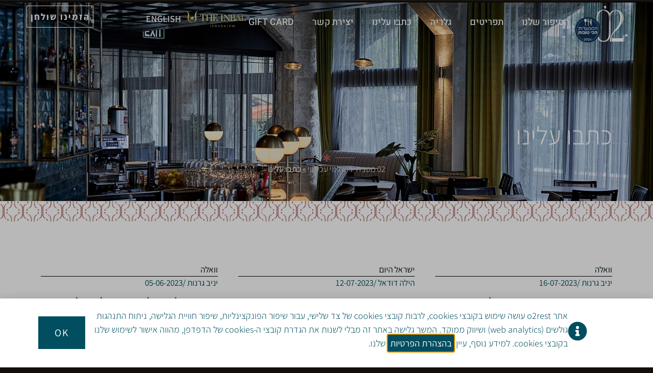

--- FILE ---
content_type: text/html; charset=UTF-8
request_url: https://o2rest.com/%D7%9B%D7%AA%D7%91%D7%95-%D7%A2%D7%9C%D7%99%D7%A0%D7%95/
body_size: 32419
content:
<!doctype html>
<html dir="rtl" lang="he-IL">
<head>
	<meta charset="UTF-8">
	<meta name="viewport" content="width=device-width, initial-scale=1">
	<link rel="profile" href="https://gmpg.org/xfn/11">
	<meta name='robots' content='index, follow, max-image-preview:large, max-snippet:-1, max-video-preview:-1' />
<link rel="alternate" href="https://o2rest.com/%d7%9b%d7%aa%d7%91%d7%95-%d7%a2%d7%9c%d7%99%d7%a0%d7%95/" hreflang="he" />
<link rel="alternate" href="https://o2rest.com/en/press/" hreflang="en" />

<!-- Google Tag Manager for WordPress by gtm4wp.com -->
<script data-cfasync="false" data-pagespeed-no-defer>
	var gtm4wp_datalayer_name = "dataLayer";
	var dataLayer = dataLayer || [];
</script>
<!-- End Google Tag Manager for WordPress by gtm4wp.com -->
	<!-- This site is optimized with the Yoast SEO plugin v26.7 - https://yoast.com/wordpress/plugins/seo/ -->
	<title>כתבו עלינו - מסעדת 02 במלון ענבל בירושלים</title>
	<meta name="description" content="LINDA GRADSTEIN / 10-06-2023 לכתבה 30-01-2023 לכתבה הילה דודאל / 02-02-2023 לכתבה יניב גרנות / 16-07-2023 לכתבה הילה דודאל / 12-07-2023 לכתבה יניב גרנות /" />
	<link rel="canonical" href="https://o2rest.com/כתבו-עלינו/" />
	<meta property="og:locale" content="he_IL" />
	<meta property="og:locale:alternate" content="en_US" />
	<meta property="og:type" content="article" />
	<meta property="og:title" content="כתבו עלינו - מסעדת 02 במלון ענבל בירושלים" />
	<meta property="og:description" content="LINDA GRADSTEIN / 10-06-2023 לכתבה 30-01-2023 לכתבה הילה דודאל / 02-02-2023 לכתבה יניב גרנות / 16-07-2023 לכתבה הילה דודאל / 12-07-2023 לכתבה יניב גרנות /" />
	<meta property="og:url" content="https://o2rest.com/כתבו-עלינו/" />
	<meta property="og:site_name" content="מסעדת 02 במלון ענבל בירושלים" />
	<meta property="article:publisher" content="https://www.facebook.com/RSTRNT02/" />
	<meta property="article:modified_time" content="2024-09-08T13:42:09+00:00" />
	<meta property="og:image" content="https://o2rest.com/wp-content/uploads/2023/07/10.jpg" />
	<meta property="og:image:width" content="1600" />
	<meta property="og:image:height" content="1067" />
	<meta property="og:image:type" content="image/jpeg" />
	<meta name="twitter:card" content="summary_large_image" />
	<meta name="twitter:label1" content="זמן קריאה מוערך" />
	<meta name="twitter:data1" content="3 דקות" />
	<script type="application/ld+json" class="yoast-schema-graph">{"@context":"https://schema.org","@graph":[{"@type":"WebPage","@id":"https://o2rest.com/%d7%9b%d7%aa%d7%91%d7%95-%d7%a2%d7%9c%d7%99%d7%a0%d7%95/","url":"https://o2rest.com/%d7%9b%d7%aa%d7%91%d7%95-%d7%a2%d7%9c%d7%99%d7%a0%d7%95/","name":"כתבו עלינו - מסעדת 02 במלון ענבל בירושלים","isPartOf":{"@id":"https://o2rest.com/#website"},"primaryImageOfPage":{"@id":"https://o2rest.com/%d7%9b%d7%aa%d7%91%d7%95-%d7%a2%d7%9c%d7%99%d7%a0%d7%95/#primaryimage"},"image":{"@id":"https://o2rest.com/%d7%9b%d7%aa%d7%91%d7%95-%d7%a2%d7%9c%d7%99%d7%a0%d7%95/#primaryimage"},"thumbnailUrl":"https://o2rest.com/wp-content/uploads/2023/07/10.jpg","datePublished":"2023-07-19T10:39:10+00:00","dateModified":"2024-09-08T13:42:09+00:00","description":"LINDA GRADSTEIN / 10-06-2023 לכתבה 30-01-2023 לכתבה הילה דודאל / 02-02-2023 לכתבה יניב גרנות / 16-07-2023 לכתבה הילה דודאל / 12-07-2023 לכתבה יניב גרנות /","breadcrumb":{"@id":"https://o2rest.com/%d7%9b%d7%aa%d7%91%d7%95-%d7%a2%d7%9c%d7%99%d7%a0%d7%95/#breadcrumb"},"inLanguage":"he-IL","potentialAction":[{"@type":"ReadAction","target":["https://o2rest.com/%d7%9b%d7%aa%d7%91%d7%95-%d7%a2%d7%9c%d7%99%d7%a0%d7%95/"]}]},{"@type":"ImageObject","inLanguage":"he-IL","@id":"https://o2rest.com/%d7%9b%d7%aa%d7%91%d7%95-%d7%a2%d7%9c%d7%99%d7%a0%d7%95/#primaryimage","url":"https://o2rest.com/wp-content/uploads/2023/07/10.jpg","contentUrl":"https://o2rest.com/wp-content/uploads/2023/07/10.jpg","width":1600,"height":1067},{"@type":"BreadcrumbList","@id":"https://o2rest.com/%d7%9b%d7%aa%d7%91%d7%95-%d7%a2%d7%9c%d7%99%d7%a0%d7%95/#breadcrumb","itemListElement":[{"@type":"ListItem","position":1,"name":"02 מטבח ירושלמי עכשווי","item":"https://o2rest.com/"},{"@type":"ListItem","position":2,"name":"כתבו עלינו"}]},{"@type":"WebSite","@id":"https://o2rest.com/#website","url":"https://o2rest.com/","name":"מסעדת 02 במלון ענבל בירושלים","description":"ביסטרו ירושלמי עכשווי","publisher":{"@id":"https://o2rest.com/#organization"},"potentialAction":[{"@type":"SearchAction","target":{"@type":"EntryPoint","urlTemplate":"https://o2rest.com/?s={search_term_string}"},"query-input":{"@type":"PropertyValueSpecification","valueRequired":true,"valueName":"search_term_string"}}],"inLanguage":"he-IL"},{"@type":"Organization","@id":"https://o2rest.com/#organization","name":"מסעדת 02 במלון ענבל בירושלים","url":"https://o2rest.com/","logo":{"@type":"ImageObject","inLanguage":"he-IL","@id":"https://o2rest.com/#/schema/logo/image/","url":"https://o2rest.com/wp-content/uploads/2023/03/logo-he-1.png","contentUrl":"https://o2rest.com/wp-content/uploads/2023/03/logo-he-1.png","width":378,"height":408,"caption":"מסעדת 02 במלון ענבל בירושלים"},"image":{"@id":"https://o2rest.com/#/schema/logo/image/"},"sameAs":["https://www.facebook.com/RSTRNT02/"]}]}</script>
	<!-- / Yoast SEO plugin. -->


<link rel="alternate" title="oEmbed (JSON)" type="application/json+oembed" href="https://o2rest.com/wp-json/oembed/1.0/embed?url=https%3A%2F%2Fo2rest.com%2F%25d7%259b%25d7%25aa%25d7%2591%25d7%2595-%25d7%25a2%25d7%259c%25d7%2599%25d7%25a0%25d7%2595%2F&#038;lang=he" />
<link rel="alternate" title="oEmbed (XML)" type="text/xml+oembed" href="https://o2rest.com/wp-json/oembed/1.0/embed?url=https%3A%2F%2Fo2rest.com%2F%25d7%259b%25d7%25aa%25d7%2591%25d7%2595-%25d7%25a2%25d7%259c%25d7%2599%25d7%25a0%25d7%2595%2F&#038;format=xml&#038;lang=he" />
		<style>
			.lazyload,
			.lazyloading {
				max-width: 100%;
			}
		</style>
		<style id='wp-img-auto-sizes-contain-inline-css'>
img:is([sizes=auto i],[sizes^="auto," i]){contain-intrinsic-size:3000px 1500px}
/*# sourceURL=wp-img-auto-sizes-contain-inline-css */
</style>
<link rel='stylesheet' id='jet-engine-frontend-css' href='https://o2rest.com/wp-content/plugins/jet-engine/assets/css/frontend.css?ver=3.8.0' media='all' />
<style id='filebird-block-filebird-gallery-style-inline-css'>
ul.filebird-block-filebird-gallery{margin:auto!important;padding:0!important;width:100%}ul.filebird-block-filebird-gallery.layout-grid{display:grid;grid-gap:20px;align-items:stretch;grid-template-columns:repeat(var(--columns),1fr);justify-items:stretch}ul.filebird-block-filebird-gallery.layout-grid li img{border:1px solid #ccc;box-shadow:-2px 2px 6px 0 rgba(0,0,0,.3);height:100%;max-width:100%;-o-object-fit:cover;object-fit:cover;width:100%}ul.filebird-block-filebird-gallery.layout-masonry{-moz-column-count:var(--columns);-moz-column-gap:var(--space);column-gap:var(--space);-moz-column-width:var(--min-width);columns:var(--min-width) var(--columns);display:block;overflow:auto}ul.filebird-block-filebird-gallery.layout-masonry li{margin-bottom:var(--space)}ul.filebird-block-filebird-gallery li{list-style:none}ul.filebird-block-filebird-gallery li figure{height:100%;margin:0;padding:0;position:relative;width:100%}ul.filebird-block-filebird-gallery li figure figcaption{background:linear-gradient(0deg,rgba(0,0,0,.7),rgba(0,0,0,.3) 70%,transparent);bottom:0;box-sizing:border-box;color:#fff;font-size:.8em;margin:0;max-height:100%;overflow:auto;padding:3em .77em .7em;position:absolute;text-align:center;width:100%;z-index:2}ul.filebird-block-filebird-gallery li figure figcaption a{color:inherit}

/*# sourceURL=https://o2rest.com/wp-content/plugins/filebird/blocks/filebird-gallery/build/style-index.css */
</style>
<style id='global-styles-inline-css'>
:root{--wp--preset--aspect-ratio--square: 1;--wp--preset--aspect-ratio--4-3: 4/3;--wp--preset--aspect-ratio--3-4: 3/4;--wp--preset--aspect-ratio--3-2: 3/2;--wp--preset--aspect-ratio--2-3: 2/3;--wp--preset--aspect-ratio--16-9: 16/9;--wp--preset--aspect-ratio--9-16: 9/16;--wp--preset--color--black: #000000;--wp--preset--color--cyan-bluish-gray: #abb8c3;--wp--preset--color--white: #ffffff;--wp--preset--color--pale-pink: #f78da7;--wp--preset--color--vivid-red: #cf2e2e;--wp--preset--color--luminous-vivid-orange: #ff6900;--wp--preset--color--luminous-vivid-amber: #fcb900;--wp--preset--color--light-green-cyan: #7bdcb5;--wp--preset--color--vivid-green-cyan: #00d084;--wp--preset--color--pale-cyan-blue: #8ed1fc;--wp--preset--color--vivid-cyan-blue: #0693e3;--wp--preset--color--vivid-purple: #9b51e0;--wp--preset--gradient--vivid-cyan-blue-to-vivid-purple: linear-gradient(135deg,rgb(6,147,227) 0%,rgb(155,81,224) 100%);--wp--preset--gradient--light-green-cyan-to-vivid-green-cyan: linear-gradient(135deg,rgb(122,220,180) 0%,rgb(0,208,130) 100%);--wp--preset--gradient--luminous-vivid-amber-to-luminous-vivid-orange: linear-gradient(135deg,rgb(252,185,0) 0%,rgb(255,105,0) 100%);--wp--preset--gradient--luminous-vivid-orange-to-vivid-red: linear-gradient(135deg,rgb(255,105,0) 0%,rgb(207,46,46) 100%);--wp--preset--gradient--very-light-gray-to-cyan-bluish-gray: linear-gradient(135deg,rgb(238,238,238) 0%,rgb(169,184,195) 100%);--wp--preset--gradient--cool-to-warm-spectrum: linear-gradient(135deg,rgb(74,234,220) 0%,rgb(151,120,209) 20%,rgb(207,42,186) 40%,rgb(238,44,130) 60%,rgb(251,105,98) 80%,rgb(254,248,76) 100%);--wp--preset--gradient--blush-light-purple: linear-gradient(135deg,rgb(255,206,236) 0%,rgb(152,150,240) 100%);--wp--preset--gradient--blush-bordeaux: linear-gradient(135deg,rgb(254,205,165) 0%,rgb(254,45,45) 50%,rgb(107,0,62) 100%);--wp--preset--gradient--luminous-dusk: linear-gradient(135deg,rgb(255,203,112) 0%,rgb(199,81,192) 50%,rgb(65,88,208) 100%);--wp--preset--gradient--pale-ocean: linear-gradient(135deg,rgb(255,245,203) 0%,rgb(182,227,212) 50%,rgb(51,167,181) 100%);--wp--preset--gradient--electric-grass: linear-gradient(135deg,rgb(202,248,128) 0%,rgb(113,206,126) 100%);--wp--preset--gradient--midnight: linear-gradient(135deg,rgb(2,3,129) 0%,rgb(40,116,252) 100%);--wp--preset--font-size--small: 13px;--wp--preset--font-size--medium: 20px;--wp--preset--font-size--large: 36px;--wp--preset--font-size--x-large: 42px;--wp--preset--spacing--20: 0.44rem;--wp--preset--spacing--30: 0.67rem;--wp--preset--spacing--40: 1rem;--wp--preset--spacing--50: 1.5rem;--wp--preset--spacing--60: 2.25rem;--wp--preset--spacing--70: 3.38rem;--wp--preset--spacing--80: 5.06rem;--wp--preset--shadow--natural: 6px 6px 9px rgba(0, 0, 0, 0.2);--wp--preset--shadow--deep: 12px 12px 50px rgba(0, 0, 0, 0.4);--wp--preset--shadow--sharp: 6px 6px 0px rgba(0, 0, 0, 0.2);--wp--preset--shadow--outlined: 6px 6px 0px -3px rgb(255, 255, 255), 6px 6px rgb(0, 0, 0);--wp--preset--shadow--crisp: 6px 6px 0px rgb(0, 0, 0);}:root { --wp--style--global--content-size: 800px;--wp--style--global--wide-size: 1200px; }:where(body) { margin: 0; }.wp-site-blocks > .alignleft { float: left; margin-right: 2em; }.wp-site-blocks > .alignright { float: right; margin-left: 2em; }.wp-site-blocks > .aligncenter { justify-content: center; margin-left: auto; margin-right: auto; }:where(.wp-site-blocks) > * { margin-block-start: 24px; margin-block-end: 0; }:where(.wp-site-blocks) > :first-child { margin-block-start: 0; }:where(.wp-site-blocks) > :last-child { margin-block-end: 0; }:root { --wp--style--block-gap: 24px; }:root :where(.is-layout-flow) > :first-child{margin-block-start: 0;}:root :where(.is-layout-flow) > :last-child{margin-block-end: 0;}:root :where(.is-layout-flow) > *{margin-block-start: 24px;margin-block-end: 0;}:root :where(.is-layout-constrained) > :first-child{margin-block-start: 0;}:root :where(.is-layout-constrained) > :last-child{margin-block-end: 0;}:root :where(.is-layout-constrained) > *{margin-block-start: 24px;margin-block-end: 0;}:root :where(.is-layout-flex){gap: 24px;}:root :where(.is-layout-grid){gap: 24px;}.is-layout-flow > .alignleft{float: left;margin-inline-start: 0;margin-inline-end: 2em;}.is-layout-flow > .alignright{float: right;margin-inline-start: 2em;margin-inline-end: 0;}.is-layout-flow > .aligncenter{margin-left: auto !important;margin-right: auto !important;}.is-layout-constrained > .alignleft{float: left;margin-inline-start: 0;margin-inline-end: 2em;}.is-layout-constrained > .alignright{float: right;margin-inline-start: 2em;margin-inline-end: 0;}.is-layout-constrained > .aligncenter{margin-left: auto !important;margin-right: auto !important;}.is-layout-constrained > :where(:not(.alignleft):not(.alignright):not(.alignfull)){max-width: var(--wp--style--global--content-size);margin-left: auto !important;margin-right: auto !important;}.is-layout-constrained > .alignwide{max-width: var(--wp--style--global--wide-size);}body .is-layout-flex{display: flex;}.is-layout-flex{flex-wrap: wrap;align-items: center;}.is-layout-flex > :is(*, div){margin: 0;}body .is-layout-grid{display: grid;}.is-layout-grid > :is(*, div){margin: 0;}body{padding-top: 0px;padding-right: 0px;padding-bottom: 0px;padding-left: 0px;}a:where(:not(.wp-element-button)){text-decoration: underline;}:root :where(.wp-element-button, .wp-block-button__link){background-color: #32373c;border-width: 0;color: #fff;font-family: inherit;font-size: inherit;font-style: inherit;font-weight: inherit;letter-spacing: inherit;line-height: inherit;padding-top: calc(0.667em + 2px);padding-right: calc(1.333em + 2px);padding-bottom: calc(0.667em + 2px);padding-left: calc(1.333em + 2px);text-decoration: none;text-transform: inherit;}.has-black-color{color: var(--wp--preset--color--black) !important;}.has-cyan-bluish-gray-color{color: var(--wp--preset--color--cyan-bluish-gray) !important;}.has-white-color{color: var(--wp--preset--color--white) !important;}.has-pale-pink-color{color: var(--wp--preset--color--pale-pink) !important;}.has-vivid-red-color{color: var(--wp--preset--color--vivid-red) !important;}.has-luminous-vivid-orange-color{color: var(--wp--preset--color--luminous-vivid-orange) !important;}.has-luminous-vivid-amber-color{color: var(--wp--preset--color--luminous-vivid-amber) !important;}.has-light-green-cyan-color{color: var(--wp--preset--color--light-green-cyan) !important;}.has-vivid-green-cyan-color{color: var(--wp--preset--color--vivid-green-cyan) !important;}.has-pale-cyan-blue-color{color: var(--wp--preset--color--pale-cyan-blue) !important;}.has-vivid-cyan-blue-color{color: var(--wp--preset--color--vivid-cyan-blue) !important;}.has-vivid-purple-color{color: var(--wp--preset--color--vivid-purple) !important;}.has-black-background-color{background-color: var(--wp--preset--color--black) !important;}.has-cyan-bluish-gray-background-color{background-color: var(--wp--preset--color--cyan-bluish-gray) !important;}.has-white-background-color{background-color: var(--wp--preset--color--white) !important;}.has-pale-pink-background-color{background-color: var(--wp--preset--color--pale-pink) !important;}.has-vivid-red-background-color{background-color: var(--wp--preset--color--vivid-red) !important;}.has-luminous-vivid-orange-background-color{background-color: var(--wp--preset--color--luminous-vivid-orange) !important;}.has-luminous-vivid-amber-background-color{background-color: var(--wp--preset--color--luminous-vivid-amber) !important;}.has-light-green-cyan-background-color{background-color: var(--wp--preset--color--light-green-cyan) !important;}.has-vivid-green-cyan-background-color{background-color: var(--wp--preset--color--vivid-green-cyan) !important;}.has-pale-cyan-blue-background-color{background-color: var(--wp--preset--color--pale-cyan-blue) !important;}.has-vivid-cyan-blue-background-color{background-color: var(--wp--preset--color--vivid-cyan-blue) !important;}.has-vivid-purple-background-color{background-color: var(--wp--preset--color--vivid-purple) !important;}.has-black-border-color{border-color: var(--wp--preset--color--black) !important;}.has-cyan-bluish-gray-border-color{border-color: var(--wp--preset--color--cyan-bluish-gray) !important;}.has-white-border-color{border-color: var(--wp--preset--color--white) !important;}.has-pale-pink-border-color{border-color: var(--wp--preset--color--pale-pink) !important;}.has-vivid-red-border-color{border-color: var(--wp--preset--color--vivid-red) !important;}.has-luminous-vivid-orange-border-color{border-color: var(--wp--preset--color--luminous-vivid-orange) !important;}.has-luminous-vivid-amber-border-color{border-color: var(--wp--preset--color--luminous-vivid-amber) !important;}.has-light-green-cyan-border-color{border-color: var(--wp--preset--color--light-green-cyan) !important;}.has-vivid-green-cyan-border-color{border-color: var(--wp--preset--color--vivid-green-cyan) !important;}.has-pale-cyan-blue-border-color{border-color: var(--wp--preset--color--pale-cyan-blue) !important;}.has-vivid-cyan-blue-border-color{border-color: var(--wp--preset--color--vivid-cyan-blue) !important;}.has-vivid-purple-border-color{border-color: var(--wp--preset--color--vivid-purple) !important;}.has-vivid-cyan-blue-to-vivid-purple-gradient-background{background: var(--wp--preset--gradient--vivid-cyan-blue-to-vivid-purple) !important;}.has-light-green-cyan-to-vivid-green-cyan-gradient-background{background: var(--wp--preset--gradient--light-green-cyan-to-vivid-green-cyan) !important;}.has-luminous-vivid-amber-to-luminous-vivid-orange-gradient-background{background: var(--wp--preset--gradient--luminous-vivid-amber-to-luminous-vivid-orange) !important;}.has-luminous-vivid-orange-to-vivid-red-gradient-background{background: var(--wp--preset--gradient--luminous-vivid-orange-to-vivid-red) !important;}.has-very-light-gray-to-cyan-bluish-gray-gradient-background{background: var(--wp--preset--gradient--very-light-gray-to-cyan-bluish-gray) !important;}.has-cool-to-warm-spectrum-gradient-background{background: var(--wp--preset--gradient--cool-to-warm-spectrum) !important;}.has-blush-light-purple-gradient-background{background: var(--wp--preset--gradient--blush-light-purple) !important;}.has-blush-bordeaux-gradient-background{background: var(--wp--preset--gradient--blush-bordeaux) !important;}.has-luminous-dusk-gradient-background{background: var(--wp--preset--gradient--luminous-dusk) !important;}.has-pale-ocean-gradient-background{background: var(--wp--preset--gradient--pale-ocean) !important;}.has-electric-grass-gradient-background{background: var(--wp--preset--gradient--electric-grass) !important;}.has-midnight-gradient-background{background: var(--wp--preset--gradient--midnight) !important;}.has-small-font-size{font-size: var(--wp--preset--font-size--small) !important;}.has-medium-font-size{font-size: var(--wp--preset--font-size--medium) !important;}.has-large-font-size{font-size: var(--wp--preset--font-size--large) !important;}.has-x-large-font-size{font-size: var(--wp--preset--font-size--x-large) !important;}
:root :where(.wp-block-pullquote){font-size: 1.5em;line-height: 1.6;}
/*# sourceURL=global-styles-inline-css */
</style>
<link rel='stylesheet' id='hello-elementor-css' href='https://o2rest.com/wp-content/themes/hello-elementor/assets/css/reset.css?ver=3.4.5' media='all' />
<link rel='stylesheet' id='hello-elementor-theme-style-css' href='https://o2rest.com/wp-content/themes/hello-elementor/assets/css/theme.css?ver=3.4.5' media='all' />
<link rel='stylesheet' id='hello-elementor-header-footer-css' href='https://o2rest.com/wp-content/themes/hello-elementor/assets/css/header-footer.css?ver=3.4.5' media='all' />
<link rel='stylesheet' id='e-animation-grow-css' href='https://o2rest.com/wp-content/plugins/elementor/assets/lib/animations/styles/e-animation-grow.min.css?ver=3.33.3' media='all' />
<link rel='stylesheet' id='elementor-frontend-css' href='https://o2rest.com/wp-content/uploads/elementor/css/custom-frontend-rtl.min.css?ver=1768871291' media='all' />
<style id='elementor-frontend-inline-css'>
.elementor-1232 .elementor-element.elementor-element-f6f9507:not(.elementor-motion-effects-element-type-background), .elementor-1232 .elementor-element.elementor-element-f6f9507 > .elementor-motion-effects-container > .elementor-motion-effects-layer{background-image:url("https://o2rest.com/wp-content/uploads/2023/07/10.jpg");}
/*# sourceURL=elementor-frontend-inline-css */
</style>
<link rel='stylesheet' id='widget-image-css' href='https://o2rest.com/wp-content/plugins/elementor/assets/css/widget-image-rtl.min.css?ver=3.33.3' media='all' />
<link rel='stylesheet' id='widget-nav-menu-css' href='https://o2rest.com/wp-content/uploads/elementor/css/custom-pro-widget-nav-menu-rtl.min.css?ver=1768871291' media='all' />
<link rel='stylesheet' id='widget-menu-anchor-css' href='https://o2rest.com/wp-content/plugins/elementor/assets/css/widget-menu-anchor-rtl.min.css?ver=3.33.3' media='all' />
<link rel='stylesheet' id='widget-heading-css' href='https://o2rest.com/wp-content/plugins/elementor/assets/css/widget-heading-rtl.min.css?ver=3.33.3' media='all' />
<link rel='stylesheet' id='widget-form-css' href='https://o2rest.com/wp-content/plugins/elementor-pro/assets/css/widget-form-rtl.min.css?ver=3.33.2' media='all' />
<link rel='stylesheet' id='widget-divider-css' href='https://o2rest.com/wp-content/plugins/elementor/assets/css/widget-divider-rtl.min.css?ver=3.33.3' media='all' />
<link rel='stylesheet' id='widget-social-icons-css' href='https://o2rest.com/wp-content/plugins/elementor/assets/css/widget-social-icons-rtl.min.css?ver=3.33.3' media='all' />
<link rel='stylesheet' id='e-apple-webkit-css' href='https://o2rest.com/wp-content/uploads/elementor/css/custom-apple-webkit.min.css?ver=1768871291' media='all' />
<link rel='stylesheet' id='e-animation-fadeInDown-css' href='https://o2rest.com/wp-content/plugins/elementor/assets/lib/animations/styles/fadeInDown.min.css?ver=3.33.3' media='all' />
<link rel='stylesheet' id='widget-breadcrumbs-css' href='https://o2rest.com/wp-content/plugins/elementor-pro/assets/css/widget-breadcrumbs-rtl.min.css?ver=3.33.2' media='all' />
<link rel='stylesheet' id='e-sticky-css' href='https://o2rest.com/wp-content/plugins/elementor-pro/assets/css/modules/sticky.min.css?ver=3.33.2' media='all' />
<link rel='stylesheet' id='e-animation-fadeIn-css' href='https://o2rest.com/wp-content/plugins/elementor/assets/lib/animations/styles/fadeIn.min.css?ver=3.33.3' media='all' />
<link rel='stylesheet' id='e-popup-css' href='https://o2rest.com/wp-content/plugins/elementor-pro/assets/css/conditionals/popup.min.css?ver=3.33.2' media='all' />
<link rel='stylesheet' id='e-animation-fadeInUp-css' href='https://o2rest.com/wp-content/plugins/elementor/assets/lib/animations/styles/fadeInUp.min.css?ver=3.33.3' media='all' />
<link rel='stylesheet' id='jet-blocks-css' href='https://o2rest.com/wp-content/uploads/elementor/css/custom-jet-blocks-rtl.css?ver=1.3.21' media='all' />
<link rel='stylesheet' id='elementor-post-684-css' href='https://o2rest.com/wp-content/uploads/elementor/css/post-684.css?ver=1768871291' media='all' />
<link rel='stylesheet' id='cpel-language-switcher-css' href='https://o2rest.com/wp-content/plugins/connect-polylang-elementor/assets/css/language-switcher.min.css?ver=2.5.3' media='all' />
<link rel='stylesheet' id='elementor-post-2126-css' href='https://o2rest.com/wp-content/uploads/elementor/css/post-2126.css?ver=1768874041' media='all' />
<link rel='stylesheet' id='elementor-post-2128-css' href='https://o2rest.com/wp-content/uploads/elementor/css/post-2128.css?ver=1768874041' media='all' />
<link rel='stylesheet' id='elementor-post-756-css' href='https://o2rest.com/wp-content/uploads/elementor/css/post-756.css?ver=1768871291' media='all' />
<link rel='stylesheet' id='elementor-post-1115-css' href='https://o2rest.com/wp-content/uploads/elementor/css/post-1115.css?ver=1768871291' media='all' />
<link rel='stylesheet' id='elementor-post-1232-css' href='https://o2rest.com/wp-content/uploads/elementor/css/post-1232.css?ver=1768874041' media='all' />
<link rel='stylesheet' id='elementor-post-4092-css' href='https://o2rest.com/wp-content/uploads/elementor/css/post-4092.css?ver=1768871291' media='all' />
<link rel='stylesheet' id='elementor-post-3462-css' href='https://o2rest.com/wp-content/uploads/elementor/css/post-3462.css?ver=1768871291' media='all' />
<link rel='stylesheet' id='elementor-post-3320-css' href='https://o2rest.com/wp-content/uploads/elementor/css/post-3320.css?ver=1768871291' media='all' />
<link rel='stylesheet' id='hello-elementor-child-style-css' href='https://o2rest.com/wp-content/themes/hello-elementor-child/style.css?ver=1.0.0' media='all' />
<link rel='stylesheet' id='ekit-widget-styles-css' href='https://o2rest.com/wp-content/plugins/elementskit-lite/widgets/init/assets/css/widget-styles.css?ver=3.7.7' media='all' />
<link rel='stylesheet' id='ekit-responsive-css' href='https://o2rest.com/wp-content/plugins/elementskit-lite/widgets/init/assets/css/responsive.css?ver=3.7.7' media='all' />
<link rel='stylesheet' id='elementskit-rtl-css' href='https://o2rest.com/wp-content/plugins/elementskit-lite/widgets/init/assets/css/rtl.css?ver=3.7.7' media='all' />
<link rel='stylesheet' id='widget-icon-list-css' href='https://o2rest.com/wp-content/uploads/elementor/css/custom-widget-icon-list-rtl.min.css?ver=1768871291' media='all' />
<link rel='stylesheet' id='elementor-gf-local-assistant-css' href='https://o2rest.com/wp-content/uploads/elementor/google-fonts/css/assistant.css?ver=1746427594' media='all' />
<link rel='stylesheet' id='elementor-gf-local-heebo-css' href='https://o2rest.com/wp-content/uploads/elementor/google-fonts/css/heebo.css?ver=1746427628' media='all' />
<link rel='stylesheet' id='elementor-icons-ekiticons-css' href='https://o2rest.com/wp-content/plugins/elementskit-lite/modules/elementskit-icon-pack/assets/css/ekiticons.css?ver=3.7.7' media='all' />
<script src="https://o2rest.com/wp-content/plugins/elementor-pro/assets/js/page-transitions.min.js?ver=3.33.2" id="page-transitions-js"></script>
<script src="https://o2rest.com/wp-includes/js/jquery/jquery.min.js?ver=3.7.1" id="jquery-core-js"></script>
<script src="https://o2rest.com/wp-includes/js/jquery/jquery-migrate.min.js?ver=3.4.1" id="jquery-migrate-js"></script>
<link rel="https://api.w.org/" href="https://o2rest.com/wp-json/" /><link rel="alternate" title="JSON" type="application/json" href="https://o2rest.com/wp-json/wp/v2/pages/2126" /><link rel="EditURI" type="application/rsd+xml" title="RSD" href="https://o2rest.com/xmlrpc.php?rsd" />
<link rel='shortlink' href='https://o2rest.com/?p=2126' />

<!-- Google Tag Manager for WordPress by gtm4wp.com -->
<!-- GTM Container placement set to off -->
<script data-cfasync="false" data-pagespeed-no-defer>
	var dataLayer_content = {"pagePostType":"page","pagePostType2":"single-page","pagePostAuthor":"Upbeat_Anadmin"};
	dataLayer.push( dataLayer_content );
</script>
<script data-cfasync="false" data-pagespeed-no-defer>
	console.warn && console.warn("[GTM4WP] Google Tag Manager container code placement set to OFF !!!");
	console.warn && console.warn("[GTM4WP] Data layer codes are active but GTM container must be loaded using custom coding !!!");
</script>
<!-- End Google Tag Manager for WordPress by gtm4wp.com -->		<script>
			document.documentElement.className = document.documentElement.className.replace('no-js', 'js');
		</script>
				<style>
			.no-js img.lazyload {
				display: none;
			}

			figure.wp-block-image img.lazyloading {
				min-width: 150px;
			}

			.lazyload,
			.lazyloading {
				--smush-placeholder-width: 100px;
				--smush-placeholder-aspect-ratio: 1/1;
				width: var(--smush-image-width, var(--smush-placeholder-width)) !important;
				aspect-ratio: var(--smush-image-aspect-ratio, var(--smush-placeholder-aspect-ratio)) !important;
			}

						.lazyload, .lazyloading {
				opacity: 0;
			}

			.lazyloaded {
				opacity: 1;
				transition: opacity 400ms;
				transition-delay: 0ms;
			}

					</style>
		<meta name="generator" content="Elementor 3.33.3; features: e_font_icon_svg, additional_custom_breakpoints; settings: css_print_method-external, google_font-enabled, font_display-swap">
<!-- Google Tag Manager -->
<script>(function(w,d,s,l,i){w[l]=w[l]||[];w[l].push({'gtm.start':
new Date().getTime(),event:'gtm.js'});var f=d.getElementsByTagName(s)[0],
j=d.createElement(s),dl=l!='dataLayer'?'&l='+l:'';j.async=true;j.src=
'https://www.googletagmanager.com/gtm.js?id='+i+dl;f.parentNode.insertBefore(j,f);
})(window,document,'script','dataLayer','GTM-PCQBKLD');</script>
<!-- End Google Tag Manager -->
			<style>
				.e-con.e-parent:nth-of-type(n+4):not(.e-lazyloaded):not(.e-no-lazyload),
				.e-con.e-parent:nth-of-type(n+4):not(.e-lazyloaded):not(.e-no-lazyload) * {
					background-image: none !important;
				}
				@media screen and (max-height: 1024px) {
					.e-con.e-parent:nth-of-type(n+3):not(.e-lazyloaded):not(.e-no-lazyload),
					.e-con.e-parent:nth-of-type(n+3):not(.e-lazyloaded):not(.e-no-lazyload) * {
						background-image: none !important;
					}
				}
				@media screen and (max-height: 640px) {
					.e-con.e-parent:nth-of-type(n+2):not(.e-lazyloaded):not(.e-no-lazyload),
					.e-con.e-parent:nth-of-type(n+2):not(.e-lazyloaded):not(.e-no-lazyload) * {
						background-image: none !important;
					}
				}
			</style>
			<link rel="icon" href="https://o2rest.com/wp-content/uploads/2023/03/fi-250x250.png" sizes="32x32" />
<link rel="icon" href="https://o2rest.com/wp-content/uploads/2023/03/fi-250x250.png" sizes="192x192" />
<link rel="apple-touch-icon" href="https://o2rest.com/wp-content/uploads/2023/03/fi-250x250.png" />
<meta name="msapplication-TileImage" content="https://o2rest.com/wp-content/uploads/2023/03/fi-450x450.png" />
</head>
<body class="rtl wp-singular page-template-default page page-id-2126 wp-custom-logo wp-embed-responsive wp-theme-hello-elementor wp-child-theme-hello-elementor-child ally-default hello-elementor-default elementor-default elementor-kit-684 elementor-page elementor-page-2126 elementor-page-1232">

		<e-page-transition preloader-type="image" preloader-image-url="https://o2rest.com/wp-content/uploads/2023/05/logo-w-01.svg" class="e-page-transition--entering" exclude="^https\:\/\/o2rest\.com\/wp\-admin\/">
					</e-page-transition>
		<!-- Google Tag Manager (noscript) -->
<noscript><iframe data-src="https://www.googletagmanager.com/ns.html?id=GTM-PCQBKLD"
height="0" width="0" style="display:none;visibility:hidden" src="[data-uri]" class="lazyload" data-load-mode="1"></iframe></noscript>
<!-- End Google Tag Manager (noscript) -->


		<header data-elementor-type="header" data-elementor-id="756" class="elementor elementor-756 elementor-location-header" data-elementor-post-type="elementor_library">
			<header class="jet-sticky-section elementor-element elementor-element-564f22a e-con-full e-flex e-con e-parent" style="height: fit-content;" data-id="564f22a" data-element_type="container" data-settings="{&quot;background_background&quot;:&quot;classic&quot;,&quot;jet_parallax_layout_list&quot;:[],&quot;jet_sticky_section&quot;:&quot;yes&quot;,&quot;jet_sticky_section_visibility&quot;:[&quot;desktop&quot;,&quot;widescreen&quot;,&quot;tablet&quot;,&quot;mobile&quot;]}">
				<div class="elementor-element elementor-element-03fb19f elementor-widget__width-auto logo elementor-widget elementor-widget-theme-site-logo elementor-widget-image" data-id="03fb19f" data-element_type="widget" id="content" data-widget_type="theme-site-logo.default">
				<div class="elementor-widget-container">
											<a href="https://o2rest.com">
			<img width="254" height="177" data-src="https://o2rest.com/wp-content/uploads/2024/12/logo-w-01.png" class="elementor-animation-grow attachment-full size-full wp-image-4060 lazyload" alt="" src="[data-uri]" style="--smush-placeholder-width: 254px; --smush-placeholder-aspect-ratio: 254/177;" />				</a>
											</div>
				</div>
		<div class="elementor-element elementor-element-313300d e-con-full elementor-hidden-tablet elementor-hidden-mobile e-flex e-con e-child" data-id="313300d" data-element_type="container" data-settings="{&quot;jet_parallax_layout_list&quot;:[]}">
				<div class="elementor-element elementor-element-75bf7db elementor-widget__width-auto elementor-nav-menu--dropdown-none mainmenu elementor-widget elementor-widget-nav-menu" data-id="75bf7db" data-element_type="widget" data-settings="{&quot;layout&quot;:&quot;horizontal&quot;,&quot;submenu_icon&quot;:{&quot;value&quot;:&quot;&lt;svg aria-hidden=\&quot;true\&quot; class=\&quot;e-font-icon-svg e-fas-caret-down\&quot; viewBox=\&quot;0 0 320 512\&quot; xmlns=\&quot;http:\/\/www.w3.org\/2000\/svg\&quot;&gt;&lt;path d=\&quot;M31.3 192h257.3c17.8 0 26.7 21.5 14.1 34.1L174.1 354.8c-7.8 7.8-20.5 7.8-28.3 0L17.2 226.1C4.6 213.5 13.5 192 31.3 192z\&quot;&gt;&lt;\/path&gt;&lt;\/svg&gt;&quot;,&quot;library&quot;:&quot;fa-solid&quot;}}" data-widget_type="nav-menu.default">
				<div class="elementor-widget-container">
								<nav aria-label="Menu" class="elementor-nav-menu--main elementor-nav-menu__container elementor-nav-menu--layout-horizontal e--pointer-none">
				<ul id="menu-1-75bf7db" class="elementor-nav-menu"><li class="menu-item menu-item-type-post_type menu-item-object-page menu-item-766"><a href="https://o2rest.com/%d7%94%d7%a1%d7%99%d7%a4%d7%95%d7%a8-%d7%a9%d7%9c%d7%a0%d7%95/" class="elementor-item">הסיפור שלנו</a></li>
<li class="menu-item menu-item-type-post_type menu-item-object-page menu-item-1044"><a href="https://o2rest.com/%d7%aa%d7%a4%d7%a8%d7%99%d7%98%d7%99%d7%9d/" class="elementor-item">תפריטים</a></li>
<li class="menu-item menu-item-type-post_type menu-item-object-page menu-item-767"><a href="https://o2rest.com/%d7%92%d7%9c%d7%a8%d7%99%d7%94/" class="elementor-item">גלריה</a></li>
<li class="menu-item menu-item-type-post_type menu-item-object-page current-menu-item page_item page-item-2126 current_page_item menu-item-2155"><a href="https://o2rest.com/%d7%9b%d7%aa%d7%91%d7%95-%d7%a2%d7%9c%d7%99%d7%a0%d7%95/" aria-current="page" class="elementor-item elementor-item-active">כתבו עלינו</a></li>
<li class="menu-item menu-item-type-post_type menu-item-object-page menu-item-768"><a href="https://o2rest.com/%d7%99%d7%a6%d7%99%d7%a8%d7%aa-%d7%a7%d7%a9%d7%a8/" class="elementor-item">יצירת קשר</a></li>
<li class="menu-item menu-item-type-custom menu-item-object-custom menu-item-3097"><a target="_blank" href="https://tabitisrael.co.il/gift-cards/create-card?accountGuid=8EEB655F-409D-48E4-B068-4284A6601DEB&#038;step=0&#038;_gl=1*j9bw6y*_ga*OTExODQ3Mjk2LjE2NDc4NjcxNTM.*_ga_0PYGM5WNTQ*MTY5MzE1MzM4My4zLjEuMTY5MzE1MzM4Ny41Ni4wLjA." class="elementor-item">GIFT CARD</a></li>
</ul>			</nav>
						<nav class="elementor-nav-menu--dropdown elementor-nav-menu__container" aria-hidden="true">
				<ul id="menu-2-75bf7db" class="elementor-nav-menu"><li class="menu-item menu-item-type-post_type menu-item-object-page menu-item-766"><a href="https://o2rest.com/%d7%94%d7%a1%d7%99%d7%a4%d7%95%d7%a8-%d7%a9%d7%9c%d7%a0%d7%95/" class="elementor-item" tabindex="-1">הסיפור שלנו</a></li>
<li class="menu-item menu-item-type-post_type menu-item-object-page menu-item-1044"><a href="https://o2rest.com/%d7%aa%d7%a4%d7%a8%d7%99%d7%98%d7%99%d7%9d/" class="elementor-item" tabindex="-1">תפריטים</a></li>
<li class="menu-item menu-item-type-post_type menu-item-object-page menu-item-767"><a href="https://o2rest.com/%d7%92%d7%9c%d7%a8%d7%99%d7%94/" class="elementor-item" tabindex="-1">גלריה</a></li>
<li class="menu-item menu-item-type-post_type menu-item-object-page current-menu-item page_item page-item-2126 current_page_item menu-item-2155"><a href="https://o2rest.com/%d7%9b%d7%aa%d7%91%d7%95-%d7%a2%d7%9c%d7%99%d7%a0%d7%95/" aria-current="page" class="elementor-item elementor-item-active" tabindex="-1">כתבו עלינו</a></li>
<li class="menu-item menu-item-type-post_type menu-item-object-page menu-item-768"><a href="https://o2rest.com/%d7%99%d7%a6%d7%99%d7%a8%d7%aa-%d7%a7%d7%a9%d7%a8/" class="elementor-item" tabindex="-1">יצירת קשר</a></li>
<li class="menu-item menu-item-type-custom menu-item-object-custom menu-item-3097"><a target="_blank" href="https://tabitisrael.co.il/gift-cards/create-card?accountGuid=8EEB655F-409D-48E4-B068-4284A6601DEB&#038;step=0&#038;_gl=1*j9bw6y*_ga*OTExODQ3Mjk2LjE2NDc4NjcxNTM.*_ga_0PYGM5WNTQ*MTY5MzE1MzM4My4zLjEuMTY5MzE1MzM4Ny41Ni4wLjA." class="elementor-item" tabindex="-1">GIFT CARD</a></li>
</ul>			</nav>
						</div>
				</div>
				<div class="elementor-element elementor-element-a7edeb1 elementor-widget elementor-widget-image" data-id="a7edeb1" data-element_type="widget" data-widget_type="image.default">
				<div class="elementor-widget-container">
																<a href="https://inbalhotel.co.il/" target="_blank">
							<img width="246" height="66" data-src="https://o2rest.com/wp-content/uploads/2023/03/logo-header.svg" class="elementor-animation-grow attachment-full size-full wp-image-2764 lazyload" alt="מלון ענבל ירושלים" src="[data-uri]" style="--smush-placeholder-width: 246px; --smush-placeholder-aspect-ratio: 246/66;" />								</a>
															</div>
				</div>
				<div class="elementor-element elementor-element-308f6e7 cpel-switcher--layout-horizontal elementor-widget elementor-widget-polylang-language-switcher" data-id="308f6e7" data-element_type="widget" aria-label="מעבר לשפה האנגלית" data-widget_type="polylang-language-switcher.default">
				<div class="elementor-widget-container">
					<nav class="cpel-switcher__nav"><ul class="cpel-switcher__list"><li class="cpel-switcher__lang"><a lang="en-US" hreflang="en-US" href="https://o2rest.com/en/press/"><span class="cpel-switcher__name">English</span></a></li></ul></nav>				</div>
				</div>
				</div>
				<div class="elementor-element elementor-element-bff3b7a elementor-hidden-desktop elementor-hidden-widescreen elementor-view-default elementor-widget elementor-widget-icon" data-id="bff3b7a" data-element_type="widget" data-widget_type="icon.default">
				<div class="elementor-widget-container">
							<div class="elementor-icon-wrapper">
			<a class="elementor-icon" href="#elementor-action%3Aaction%3Dpopup%3Aopen%26settings%3DeyJpZCI6IjEwOTAiLCJ0b2dnbGUiOnRydWV9">
			<svg xmlns="http://www.w3.org/2000/svg" xmlns:xlink="http://www.w3.org/1999/xlink" id="Layer_1" x="0px" y="0px" viewBox="0 0 37 20" style="enable-background:new 0 0 37 20;" xml:space="preserve"><style type="text/css">	.st0{fill:#FFFFFF;}</style><rect y="0" class="st0" width="37" height="2"></rect><rect y="18" class="st0" width="37" height="2"></rect><rect y="9" class="st0" width="37" height="2"></rect></svg>			</a>
		</div>
						</div>
				</div>
				<div class="elementor-element elementor-element-7d27e2f elementor-widget__width-auto elementor-hidden-mobile elementor-hidden-tablet elementor-widget elementor-widget-button" data-id="7d27e2f" data-element_type="widget" data-widget_type="button.default">
				<div class="elementor-widget-container">
									<div class="elementor-button-wrapper">
					<a class="elementor-button elementor-button-link elementor-size-sm" href="https://tabitisrael.co.il/online-reservations/create-reservation?step=search&#038;orgId=5d622d5bfffee136d1987eac&#038;source=website&#038;_gl=1*1upkver*_ga*MTM1ODc1NzIzLjE2NzM1MTc1NDI.*_ga_0PYGM5WNTQ*MTY3OTg5ODUzOS4yNS4xLjE2Nzk4OTk5NjcuMC4wLjA." target="_blank" rel="nofollow" aria-label="מעבר לאתר אחר לצורך הזמנת השולחן">
						<span class="elementor-button-content-wrapper">
									<span class="elementor-button-text">הזמינו שולחן</span>
					</span>
					</a>
				</div>
								</div>
				</div>
				</header>
		<div class="elementor-element elementor-element-2c0c58c e-flex e-con-boxed e-con e-parent" data-id="2c0c58c" data-element_type="container" data-settings="{&quot;jet_parallax_layout_list&quot;:[]}">
					<div class="e-con-inner">
				<div class="elementor-element elementor-element-f19566b elementor-widget elementor-widget-menu-anchor" data-id="f19566b" data-element_type="widget" data-widget_type="menu-anchor.default">
				<div class="elementor-widget-container">
							<div class="elementor-menu-anchor" id="top"></div>
						</div>
				</div>
					</div>
				</div>
				</header>
				<div data-elementor-type="single-page" data-elementor-id="1232" class="elementor elementor-1232 elementor-location-single post-2126 page type-page status-publish has-post-thumbnail hentry" data-elementor-post-type="elementor_library">
			<div class="elementor-element elementor-element-f6f9507 e-flex e-con-boxed e-con e-parent" data-id="f6f9507" data-element_type="container" data-settings="{&quot;background_background&quot;:&quot;classic&quot;,&quot;jet_parallax_layout_list&quot;:[]}">
					<div class="e-con-inner">
		<div class="elementor-element elementor-element-3af43da e-con-full e-flex e-con e-child" data-id="3af43da" data-element_type="container" data-settings="{&quot;jet_parallax_layout_list&quot;:[]}">
				<div class="elementor-element elementor-element-0afcf65 animated-slow elementor-invisible elementor-widget elementor-widget-heading" data-id="0afcf65" data-element_type="widget" data-settings="{&quot;_animation&quot;:&quot;fadeInDown&quot;,&quot;_animation_delay&quot;:100}" data-widget_type="heading.default">
				<div class="elementor-widget-container">
					<h1 class="elementor-heading-title elementor-size-default">כתבו עלינו</h1>				</div>
				</div>
				<div class="elementor-element elementor-element-81b6e83 elementor-widget-divider--view-line_icon elementor-view-default elementor-widget-divider--element-align-center elementor-widget elementor-widget-divider" data-id="81b6e83" data-element_type="widget" data-widget_type="divider.default">
				<div class="elementor-widget-container">
							<div class="elementor-divider">
			<span class="elementor-divider-separator">
							<div class="elementor-icon elementor-divider__element">
					<svg aria-hidden="true" class="e-font-icon-svg e-fas-star-of-life" viewBox="0 0 480 512" xmlns="http://www.w3.org/2000/svg"><path d="M471.99 334.43L336.06 256l135.93-78.43c7.66-4.42 10.28-14.2 5.86-21.86l-32.02-55.43c-4.42-7.65-14.21-10.28-21.87-5.86l-135.93 78.43V16c0-8.84-7.17-16-16.01-16h-64.04c-8.84 0-16.01 7.16-16.01 16v156.86L56.04 94.43c-7.66-4.42-17.45-1.79-21.87 5.86L2.15 155.71c-4.42 7.65-1.8 17.44 5.86 21.86L143.94 256 8.01 334.43c-7.66 4.42-10.28 14.21-5.86 21.86l32.02 55.43c4.42 7.65 14.21 10.27 21.87 5.86l135.93-78.43V496c0 8.84 7.17 16 16.01 16h64.04c8.84 0 16.01-7.16 16.01-16V339.14l135.93 78.43c7.66 4.42 17.45 1.8 21.87-5.86l32.02-55.43c4.42-7.65 1.8-17.43-5.86-21.85z"></path></svg></div>
						</span>
		</div>
						</div>
				</div>
				<div class="elementor-element elementor-element-a0bf8c6 elementor-align-center elementor-widget elementor-widget-breadcrumbs" data-id="a0bf8c6" data-element_type="widget" data-widget_type="breadcrumbs.default">
				<div class="elementor-widget-container">
					<p id="breadcrumbs"><span><span><a href="https://o2rest.com/">02 מטבח ירושלמי עכשווי</a></span> » <span class="breadcrumb_last" aria-current="page">כתבו עלינו</span></span></p>				</div>
				</div>
				</div>
					</div>
				</div>
		<div class="elementor-element elementor-element-01ee416 e-con-full e-flex e-con e-parent" data-id="01ee416" data-element_type="container" data-settings="{&quot;background_background&quot;:&quot;classic&quot;,&quot;jet_parallax_layout_list&quot;:[]}">
				<div class="elementor-element elementor-element-2e4c559 elementor-widget elementor-widget-theme-post-content" data-id="2e4c559" data-element_type="widget" data-widget_type="theme-post-content.default">
				<div class="elementor-widget-container">
							<div data-elementor-type="wp-page" data-elementor-id="2126" class="elementor elementor-2126" data-elementor-post-type="page">
				<div class="elementor-element elementor-element-18b2bbdc e-flex e-con-boxed e-con e-parent" data-id="18b2bbdc" data-element_type="container" data-settings="{&quot;jet_parallax_layout_list&quot;:[]}">
					<div class="e-con-inner">
				<div class="elementor-element elementor-element-77fb7147 elementor-widget elementor-widget-jet-listing-grid" data-id="77fb7147" data-element_type="widget" data-settings="{&quot;columns&quot;:&quot;3&quot;,&quot;columns_tablet&quot;:&quot;2&quot;,&quot;columns_mobile&quot;:&quot;1&quot;}" data-widget_type="jet-listing-grid.default">
				<div class="elementor-widget-container">
					<div class="jet-listing-grid jet-listing"><div class="jet-listing-grid__items grid-col-desk-3 grid-col-tablet-2 grid-col-mobile-1 jet-listing-grid--2128" data-queried-id="2126|WP_Post" data-nav="{&quot;enabled&quot;:true,&quot;type&quot;:&quot;scroll&quot;,&quot;more_el&quot;:&quot;#loadmore&quot;,&quot;query&quot;:{&quot;query_id&quot;:4,&quot;posts_per_page&quot;:6,&quot;signature&quot;:&quot;98cb27ad3c77f8cd63b1e1f05469c90df3b76912e96809d7deb1eae617a804e9&quot;},&quot;widget_settings&quot;:{&quot;lisitng_id&quot;:2128,&quot;posts_num&quot;:6,&quot;columns&quot;:3,&quot;columns_tablet&quot;:2,&quot;columns_mobile&quot;:1,&quot;column_min_width&quot;:240,&quot;column_min_width_tablet&quot;:240,&quot;column_min_width_mobile&quot;:240,&quot;inline_columns_css&quot;:false,&quot;is_archive_template&quot;:&quot;&quot;,&quot;post_status&quot;:[&quot;publish&quot;],&quot;use_random_posts_num&quot;:&quot;&quot;,&quot;max_posts_num&quot;:9,&quot;not_found_message&quot;:&quot;No data was found&quot;,&quot;is_masonry&quot;:false,&quot;equal_columns_height&quot;:&quot;&quot;,&quot;use_load_more&quot;:&quot;yes&quot;,&quot;load_more_id&quot;:&quot;loadmore&quot;,&quot;load_more_type&quot;:&quot;scroll&quot;,&quot;load_more_offset&quot;:{&quot;unit&quot;:&quot;px&quot;,&quot;size&quot;:-400,&quot;sizes&quot;:[]},&quot;use_custom_post_types&quot;:&quot;&quot;,&quot;custom_post_types&quot;:[],&quot;hide_widget_if&quot;:&quot;&quot;,&quot;carousel_enabled&quot;:&quot;&quot;,&quot;slides_to_scroll&quot;:&quot;1&quot;,&quot;arrows&quot;:&quot;true&quot;,&quot;arrow_icon&quot;:&quot;fa fa-angle-left&quot;,&quot;dots&quot;:&quot;&quot;,&quot;autoplay&quot;:&quot;true&quot;,&quot;pause_on_hover&quot;:&quot;true&quot;,&quot;autoplay_speed&quot;:5000,&quot;infinite&quot;:&quot;true&quot;,&quot;center_mode&quot;:&quot;&quot;,&quot;effect&quot;:&quot;slide&quot;,&quot;speed&quot;:500,&quot;inject_alternative_items&quot;:&quot;&quot;,&quot;injection_items&quot;:[],&quot;scroll_slider_enabled&quot;:&quot;&quot;,&quot;scroll_slider_on&quot;:[&quot;desktop&quot;,&quot;tablet&quot;,&quot;mobile&quot;],&quot;custom_query&quot;:&quot;yes&quot;,&quot;custom_query_id&quot;:&quot;4&quot;,&quot;_element_id&quot;:&quot;&quot;,&quot;collapse_first_last_gap&quot;:false,&quot;list_tag_selection&quot;:&quot;&quot;,&quot;list_items_wrapper_tag&quot;:&quot;div&quot;,&quot;list_item_tag&quot;:&quot;div&quot;,&quot;empty_items_wrapper_tag&quot;:&quot;div&quot;}}" data-page="1" data-pages="3" data-listing-source="query" data-listing-id="2128" data-query-id="4"><div class="jet-listing-grid__item jet-listing-dynamic-post-2119" data-post-id="2119"  ><div class="jet-engine-listing-overlay-wrap" data-url="https://food.walla.co.il/item/3593948?fbclid=IwAR2ATqWs4PNv8Sm5CV7jGrDNW-3oizF-zWf9rA89FBIenjn0ScQHceVgr5k" data-target="_blank">		<div data-elementor-type="jet-listing-items" data-elementor-id="2128" class="elementor elementor-2128" data-elementor-post-type="jet-engine">
				<div class="elementor-element elementor-element-eb3d2fd e-flex e-con-boxed e-con e-parent" data-id="eb3d2fd" data-element_type="container" data-settings="{&quot;background_background&quot;:&quot;classic&quot;,&quot;jet_parallax_layout_list&quot;:[]}">
					<div class="e-con-inner">
				<div class="elementor-element elementor-element-dc436cb elementor-widget elementor-widget-heading" data-id="dc436cb" data-element_type="widget" data-widget_type="heading.default">
				<div class="elementor-widget-container">
					<div class="elementor-heading-title elementor-size-default">וואלה</div>				</div>
				</div>
				<div class="elementor-element elementor-element-25b191d elementor-widget-divider--view-line elementor-widget elementor-widget-divider" data-id="25b191d" data-element_type="widget" data-widget_type="divider.default">
				<div class="elementor-widget-container">
							<div class="elementor-divider">
			<span class="elementor-divider-separator">
						</span>
		</div>
						</div>
				</div>
		<div class="elementor-element elementor-element-68673f1 e-con-full e-flex e-con e-child" data-id="68673f1" data-element_type="container" data-settings="{&quot;jet_parallax_layout_list&quot;:[]}">
				<div class="elementor-element elementor-element-b7f176b elementor-widget elementor-widget-jet-listing-dynamic-field" data-id="b7f176b" data-element_type="widget" data-widget_type="jet-listing-dynamic-field.default">
				<div class="elementor-widget-container">
					<div class="jet-listing jet-listing-dynamic-field display-inline"><div class="jet-listing-dynamic-field__inline-wrap"><span class="jet-listing-dynamic-field__content" >יניב גרנות  / </span></div></div>				</div>
				</div>
				<div class="elementor-element elementor-element-618b7bd elementor-widget elementor-widget-jet-listing-dynamic-field" data-id="618b7bd" data-element_type="widget" data-widget_type="jet-listing-dynamic-field.default">
				<div class="elementor-widget-container">
					<div class="jet-listing jet-listing-dynamic-field display-inline"><div class="jet-listing-dynamic-field__inline-wrap"><span class="jet-listing-dynamic-field__content" >16-07-2023</span></div></div>				</div>
				</div>
				</div>
				<div class="elementor-element elementor-element-074a2a9 elementor-widget elementor-widget-heading" data-id="074a2a9" data-element_type="widget" data-widget_type="heading.default">
				<div class="elementor-widget-container">
					<h2 class="elementor-heading-title elementor-size-default">כן, יש מקומות בישראל עם נוף בדיוק כזה (וגם האוכל מעולה)</h2>				</div>
				</div>
				<div class="elementor-element elementor-element-331b994 elementor-widget elementor-widget-heading" data-id="331b994" data-element_type="widget" data-widget_type="heading.default">
				<div class="elementor-widget-container">
					<div class="elementor-heading-title elementor-size-default">תפריט דגים שמסתכל ביומן, מחווה מעניינת לגל גדות וגם נחיתה רכה באילת: החדשות הטעימות של ישראל</div>				</div>
				</div>
				<div class="elementor-element elementor-element-e82453d elementor-align-left elementor-widget elementor-widget-button" data-id="e82453d" data-element_type="widget" data-widget_type="button.default">
				<div class="elementor-widget-container">
									<div class="elementor-button-wrapper">
					<a class="elementor-button elementor-button-link elementor-size-sm" href="https://food.walla.co.il/item/3593948?fbclid=IwAR2ATqWs4PNv8Sm5CV7jGrDNW-3oizF-zWf9rA89FBIenjn0ScQHceVgr5k" target="_blank" rel="nofollow">
						<span class="elementor-button-content-wrapper">
						<span class="elementor-button-icon">
				<svg aria-hidden="true" class="e-font-icon-svg e-fas-angle-left" viewBox="0 0 256 512" xmlns="http://www.w3.org/2000/svg"><path d="M31.7 239l136-136c9.4-9.4 24.6-9.4 33.9 0l22.6 22.6c9.4 9.4 9.4 24.6 0 33.9L127.9 256l96.4 96.4c9.4 9.4 9.4 24.6 0 33.9L201.7 409c-9.4 9.4-24.6 9.4-33.9 0l-136-136c-9.5-9.4-9.5-24.6-.1-34z"></path></svg>			</span>
									<span class="elementor-button-text">לכתבה</span>
					</span>
					</a>
				</div>
								</div>
				</div>
					</div>
				</div>
				</div>
		<a href="https://food.walla.co.il/item/3593948?fbclid=IwAR2ATqWs4PNv8Sm5CV7jGrDNW-3oizF-zWf9rA89FBIenjn0ScQHceVgr5k" class="jet-engine-listing-overlay-link" target="_blank" aria-label="מעבר לכתבה ״כן, יש מקומות בישראל עם נוף בדיוק כזה (וגם האוכל מעולה)״">מעבר לכתבה ״כן, יש מקומות בישראל עם נוף בדיוק כזה (וגם האוכל מעולה)״</a></div></div><div class="jet-listing-grid__item jet-listing-dynamic-post-2120" data-post-id="2120"  ><div class="jet-engine-listing-overlay-wrap" data-url="https://www.israelhayom.co.il/food/food-news/article/14380589?fbclid=IwAR2ATqWs4PNv8Sm5CV7jGrDNW-3oizF-zWf9rA89FBIenjn0ScQHceVgr5k" data-target="_blank">		<div data-elementor-type="jet-listing-items" data-elementor-id="2128" class="elementor elementor-2128" data-elementor-post-type="jet-engine">
				<div class="elementor-element elementor-element-eb3d2fd e-flex e-con-boxed e-con e-parent" data-id="eb3d2fd" data-element_type="container" data-settings="{&quot;background_background&quot;:&quot;classic&quot;,&quot;jet_parallax_layout_list&quot;:[]}">
					<div class="e-con-inner">
				<div class="elementor-element elementor-element-dc436cb elementor-widget elementor-widget-heading" data-id="dc436cb" data-element_type="widget" data-widget_type="heading.default">
				<div class="elementor-widget-container">
					<div class="elementor-heading-title elementor-size-default">ישראל היום</div>				</div>
				</div>
				<div class="elementor-element elementor-element-25b191d elementor-widget-divider--view-line elementor-widget elementor-widget-divider" data-id="25b191d" data-element_type="widget" data-widget_type="divider.default">
				<div class="elementor-widget-container">
							<div class="elementor-divider">
			<span class="elementor-divider-separator">
						</span>
		</div>
						</div>
				</div>
		<div class="elementor-element elementor-element-68673f1 e-con-full e-flex e-con e-child" data-id="68673f1" data-element_type="container" data-settings="{&quot;jet_parallax_layout_list&quot;:[]}">
				<div class="elementor-element elementor-element-b7f176b elementor-widget elementor-widget-jet-listing-dynamic-field" data-id="b7f176b" data-element_type="widget" data-widget_type="jet-listing-dynamic-field.default">
				<div class="elementor-widget-container">
					<div class="jet-listing jet-listing-dynamic-field display-inline"><div class="jet-listing-dynamic-field__inline-wrap"><span class="jet-listing-dynamic-field__content" >הילה דודאל  / </span></div></div>				</div>
				</div>
				<div class="elementor-element elementor-element-618b7bd elementor-widget elementor-widget-jet-listing-dynamic-field" data-id="618b7bd" data-element_type="widget" data-widget_type="jet-listing-dynamic-field.default">
				<div class="elementor-widget-container">
					<div class="jet-listing jet-listing-dynamic-field display-inline"><div class="jet-listing-dynamic-field__inline-wrap"><span class="jet-listing-dynamic-field__content" >12-07-2023</span></div></div>				</div>
				</div>
				</div>
				<div class="elementor-element elementor-element-074a2a9 elementor-widget elementor-widget-heading" data-id="074a2a9" data-element_type="widget" data-widget_type="heading.default">
				<div class="elementor-widget-container">
					<h2 class="elementor-heading-title elementor-size-default">זהירות, פומו: תפריט מושחת כזה עוד לא ראינו</h2>				</div>
				</div>
				<div class="elementor-element elementor-element-331b994 elementor-widget elementor-widget-heading" data-id="331b994" data-element_type="widget" data-widget_type="heading.default">
				<div class="elementor-widget-container">
					<div class="elementor-heading-title elementor-size-default">"הבנות" משיקות ליין ארוחות חדש בביתן, מסעדת ביסטרו חדשה נפתחת בזכרון יעקב ובעיר הבירה מוגשת ארוחת טאבון שאסור לפספס - אלה אירועי האוכל המיוחדים שחייבים להכיר
</div>				</div>
				</div>
				<div class="elementor-element elementor-element-e82453d elementor-align-left elementor-widget elementor-widget-button" data-id="e82453d" data-element_type="widget" data-widget_type="button.default">
				<div class="elementor-widget-container">
									<div class="elementor-button-wrapper">
					<a class="elementor-button elementor-button-link elementor-size-sm" href="https://www.israelhayom.co.il/food/food-news/article/14380589?fbclid=IwAR2ATqWs4PNv8Sm5CV7jGrDNW-3oizF-zWf9rA89FBIenjn0ScQHceVgr5k" target="_blank" rel="nofollow">
						<span class="elementor-button-content-wrapper">
						<span class="elementor-button-icon">
				<svg aria-hidden="true" class="e-font-icon-svg e-fas-angle-left" viewBox="0 0 256 512" xmlns="http://www.w3.org/2000/svg"><path d="M31.7 239l136-136c9.4-9.4 24.6-9.4 33.9 0l22.6 22.6c9.4 9.4 9.4 24.6 0 33.9L127.9 256l96.4 96.4c9.4 9.4 9.4 24.6 0 33.9L201.7 409c-9.4 9.4-24.6 9.4-33.9 0l-136-136c-9.5-9.4-9.5-24.6-.1-34z"></path></svg>			</span>
									<span class="elementor-button-text">לכתבה</span>
					</span>
					</a>
				</div>
								</div>
				</div>
					</div>
				</div>
				</div>
		<a href="https://www.israelhayom.co.il/food/food-news/article/14380589?fbclid=IwAR2ATqWs4PNv8Sm5CV7jGrDNW-3oizF-zWf9rA89FBIenjn0ScQHceVgr5k" class="jet-engine-listing-overlay-link" target="_blank" aria-label="מעבר לכתבה ״זהירות, פומו: תפריט מושחת כזה עוד לא ראינו״">מעבר לכתבה ״זהירות, פומו: תפריט מושחת כזה עוד לא ראינו״</a></div></div><div class="jet-listing-grid__item jet-listing-dynamic-post-2122" data-post-id="2122"  ><div class="jet-engine-listing-overlay-wrap" data-url="https://food.walla.co.il/item/3583799" data-target="_blank">		<div data-elementor-type="jet-listing-items" data-elementor-id="2128" class="elementor elementor-2128" data-elementor-post-type="jet-engine">
				<div class="elementor-element elementor-element-eb3d2fd e-flex e-con-boxed e-con e-parent" data-id="eb3d2fd" data-element_type="container" data-settings="{&quot;background_background&quot;:&quot;classic&quot;,&quot;jet_parallax_layout_list&quot;:[]}">
					<div class="e-con-inner">
				<div class="elementor-element elementor-element-dc436cb elementor-widget elementor-widget-heading" data-id="dc436cb" data-element_type="widget" data-widget_type="heading.default">
				<div class="elementor-widget-container">
					<div class="elementor-heading-title elementor-size-default">וואלה</div>				</div>
				</div>
				<div class="elementor-element elementor-element-25b191d elementor-widget-divider--view-line elementor-widget elementor-widget-divider" data-id="25b191d" data-element_type="widget" data-widget_type="divider.default">
				<div class="elementor-widget-container">
							<div class="elementor-divider">
			<span class="elementor-divider-separator">
						</span>
		</div>
						</div>
				</div>
		<div class="elementor-element elementor-element-68673f1 e-con-full e-flex e-con e-child" data-id="68673f1" data-element_type="container" data-settings="{&quot;jet_parallax_layout_list&quot;:[]}">
				<div class="elementor-element elementor-element-b7f176b elementor-widget elementor-widget-jet-listing-dynamic-field" data-id="b7f176b" data-element_type="widget" data-widget_type="jet-listing-dynamic-field.default">
				<div class="elementor-widget-container">
					<div class="jet-listing jet-listing-dynamic-field display-inline"><div class="jet-listing-dynamic-field__inline-wrap"><span class="jet-listing-dynamic-field__content" >יניב גרנות  / </span></div></div>				</div>
				</div>
				<div class="elementor-element elementor-element-618b7bd elementor-widget elementor-widget-jet-listing-dynamic-field" data-id="618b7bd" data-element_type="widget" data-widget_type="jet-listing-dynamic-field.default">
				<div class="elementor-widget-container">
					<div class="jet-listing jet-listing-dynamic-field display-inline"><div class="jet-listing-dynamic-field__inline-wrap"><span class="jet-listing-dynamic-field__content" >05-06-2023</span></div></div>				</div>
				</div>
				</div>
				<div class="elementor-element elementor-element-074a2a9 elementor-widget elementor-widget-heading" data-id="074a2a9" data-element_type="widget" data-widget_type="heading.default">
				<div class="elementor-widget-container">
					<h2 class="elementor-heading-title elementor-size-default">בשר על מקלות, מנגל גחלים ופתיחת שולחן: פופ-אפ השיפודיות שהטיס אותנו לירושלים</h2>				</div>
				</div>
				<div class="elementor-element elementor-element-331b994 elementor-widget elementor-widget-heading" data-id="331b994" data-element_type="widget" data-widget_type="heading.default">
				<div class="elementor-widget-container">
					<div class="elementor-heading-title elementor-size-default">המחווה הכי טעימה שהתרחשה כאן לאחרונה מגיעה מהבירה, כי יש פופ-אפ, ויש פופ-אפ</div>				</div>
				</div>
				<div class="elementor-element elementor-element-e82453d elementor-align-left elementor-widget elementor-widget-button" data-id="e82453d" data-element_type="widget" data-widget_type="button.default">
				<div class="elementor-widget-container">
									<div class="elementor-button-wrapper">
					<a class="elementor-button elementor-button-link elementor-size-sm" href="https://food.walla.co.il/item/3583799" target="_blank" rel="nofollow">
						<span class="elementor-button-content-wrapper">
						<span class="elementor-button-icon">
				<svg aria-hidden="true" class="e-font-icon-svg e-fas-angle-left" viewBox="0 0 256 512" xmlns="http://www.w3.org/2000/svg"><path d="M31.7 239l136-136c9.4-9.4 24.6-9.4 33.9 0l22.6 22.6c9.4 9.4 9.4 24.6 0 33.9L127.9 256l96.4 96.4c9.4 9.4 9.4 24.6 0 33.9L201.7 409c-9.4 9.4-24.6 9.4-33.9 0l-136-136c-9.5-9.4-9.5-24.6-.1-34z"></path></svg>			</span>
									<span class="elementor-button-text">לכתבה</span>
					</span>
					</a>
				</div>
								</div>
				</div>
					</div>
				</div>
				</div>
		<a href="https://food.walla.co.il/item/3583799" class="jet-engine-listing-overlay-link" target="_blank" aria-label="מעבר לכתבה ״בשר על מקלות, מנגל גחלים ופתיחת שולחן: פופ-אפ השיפודיות שהטיס אותנו לירושלים״">מעבר לכתבה ״בשר על מקלות, מנגל גחלים ופתיחת שולחן: פופ-אפ השיפודיות שהטיס אותנו לירושלים״</a></div></div><div class="jet-listing-grid__item jet-listing-dynamic-post-2123" data-post-id="2123"  ><div class="jet-engine-listing-overlay-wrap" data-url="https://www.israelhayom.co.il/food/food-news/article/14246816?amp=1" data-target="_blank">		<div data-elementor-type="jet-listing-items" data-elementor-id="2128" class="elementor elementor-2128" data-elementor-post-type="jet-engine">
				<div class="elementor-element elementor-element-eb3d2fd e-flex e-con-boxed e-con e-parent" data-id="eb3d2fd" data-element_type="container" data-settings="{&quot;background_background&quot;:&quot;classic&quot;,&quot;jet_parallax_layout_list&quot;:[]}">
					<div class="e-con-inner">
				<div class="elementor-element elementor-element-dc436cb elementor-widget elementor-widget-heading" data-id="dc436cb" data-element_type="widget" data-widget_type="heading.default">
				<div class="elementor-widget-container">
					<div class="elementor-heading-title elementor-size-default">ישראל היום</div>				</div>
				</div>
				<div class="elementor-element elementor-element-25b191d elementor-widget-divider--view-line elementor-widget elementor-widget-divider" data-id="25b191d" data-element_type="widget" data-widget_type="divider.default">
				<div class="elementor-widget-container">
							<div class="elementor-divider">
			<span class="elementor-divider-separator">
						</span>
		</div>
						</div>
				</div>
		<div class="elementor-element elementor-element-68673f1 e-con-full e-flex e-con e-child" data-id="68673f1" data-element_type="container" data-settings="{&quot;jet_parallax_layout_list&quot;:[]}">
				<div class="elementor-element elementor-element-b7f176b elementor-widget elementor-widget-jet-listing-dynamic-field" data-id="b7f176b" data-element_type="widget" data-widget_type="jet-listing-dynamic-field.default">
				<div class="elementor-widget-container">
					<div class="jet-listing jet-listing-dynamic-field display-inline"><div class="jet-listing-dynamic-field__inline-wrap"><span class="jet-listing-dynamic-field__content" >הילה דודאל  / </span></div></div>				</div>
				</div>
				<div class="elementor-element elementor-element-618b7bd elementor-widget elementor-widget-jet-listing-dynamic-field" data-id="618b7bd" data-element_type="widget" data-widget_type="jet-listing-dynamic-field.default">
				<div class="elementor-widget-container">
					<div class="jet-listing jet-listing-dynamic-field display-inline"><div class="jet-listing-dynamic-field__inline-wrap"><span class="jet-listing-dynamic-field__content" >08-06-2023</span></div></div>				</div>
				</div>
				</div>
				<div class="elementor-element elementor-element-074a2a9 elementor-widget elementor-widget-heading" data-id="074a2a9" data-element_type="widget" data-widget_type="heading.default">
				<div class="elementor-widget-container">
					<h2 class="elementor-heading-title elementor-size-default">היא חוזרת: המנה האייקונית שהוגשה כ-300 אלף פעמים</h2>				</div>
				</div>
				<div class="elementor-element elementor-element-331b994 elementor-widget elementor-widget-heading" data-id="331b994" data-element_type="widget" data-widget_type="heading.default">
				<div class="elementor-widget-container">
					<div class="elementor-heading-title elementor-size-default">מסעדת השף הירושלמית תגיש גורמה בהשראת שיפודיות מיתולוגיות בעיר הבירה, השף עומר מילר מזמין לבראנץ' בסגנון יווני ואילו אירועי אוכל נוספים צפויים לנו בשבוע הקרוב? מדור חדשות האוכל
</div>				</div>
				</div>
				<div class="elementor-element elementor-element-e82453d elementor-align-left elementor-widget elementor-widget-button" data-id="e82453d" data-element_type="widget" data-widget_type="button.default">
				<div class="elementor-widget-container">
									<div class="elementor-button-wrapper">
					<a class="elementor-button elementor-button-link elementor-size-sm" href="https://www.israelhayom.co.il/food/food-news/article/14246816?amp=1" target="_blank" rel="nofollow">
						<span class="elementor-button-content-wrapper">
						<span class="elementor-button-icon">
				<svg aria-hidden="true" class="e-font-icon-svg e-fas-angle-left" viewBox="0 0 256 512" xmlns="http://www.w3.org/2000/svg"><path d="M31.7 239l136-136c9.4-9.4 24.6-9.4 33.9 0l22.6 22.6c9.4 9.4 9.4 24.6 0 33.9L127.9 256l96.4 96.4c9.4 9.4 9.4 24.6 0 33.9L201.7 409c-9.4 9.4-24.6 9.4-33.9 0l-136-136c-9.5-9.4-9.5-24.6-.1-34z"></path></svg>			</span>
									<span class="elementor-button-text">לכתבה</span>
					</span>
					</a>
				</div>
								</div>
				</div>
					</div>
				</div>
				</div>
		<a href="https://www.israelhayom.co.il/food/food-news/article/14246816?amp=1" class="jet-engine-listing-overlay-link" target="_blank" aria-label="מעבר לכתבה ״היא חוזרת: המנה האייקונית שהוגשה כ-300 אלף פעמים״">מעבר לכתבה ״היא חוזרת: המנה האייקונית שהוגשה כ-300 אלף פעמים״</a></div></div><div class="jet-listing-grid__item jet-listing-dynamic-post-2124" data-post-id="2124"  ><div class="jet-engine-listing-overlay-wrap" data-url="https://www.mako.co.il/news-channel12?subChannelId=3d651ed450ad7810VgnVCM100000700a10acRCRD&amp;vcmid=ea68f6c08c698810VgnVCM100000700a10acRCRD&amp;Partner=searchResults" data-target="_blank">		<div data-elementor-type="jet-listing-items" data-elementor-id="2128" class="elementor elementor-2128" data-elementor-post-type="jet-engine">
				<div class="elementor-element elementor-element-eb3d2fd e-flex e-con-boxed e-con e-parent" data-id="eb3d2fd" data-element_type="container" data-settings="{&quot;background_background&quot;:&quot;classic&quot;,&quot;jet_parallax_layout_list&quot;:[]}">
					<div class="e-con-inner">
				<div class="elementor-element elementor-element-dc436cb elementor-widget elementor-widget-heading" data-id="dc436cb" data-element_type="widget" data-widget_type="heading.default">
				<div class="elementor-widget-container">
					<div class="elementor-heading-title elementor-size-default">ארוץ 12</div>				</div>
				</div>
				<div class="elementor-element elementor-element-25b191d elementor-widget-divider--view-line elementor-widget elementor-widget-divider" data-id="25b191d" data-element_type="widget" data-widget_type="divider.default">
				<div class="elementor-widget-container">
							<div class="elementor-divider">
			<span class="elementor-divider-separator">
						</span>
		</div>
						</div>
				</div>
		<div class="elementor-element elementor-element-68673f1 e-con-full e-flex e-con e-child" data-id="68673f1" data-element_type="container" data-settings="{&quot;jet_parallax_layout_list&quot;:[]}">
				<div class="elementor-element elementor-element-618b7bd elementor-widget elementor-widget-jet-listing-dynamic-field" data-id="618b7bd" data-element_type="widget" data-widget_type="jet-listing-dynamic-field.default">
				<div class="elementor-widget-container">
					<div class="jet-listing jet-listing-dynamic-field display-inline"><div class="jet-listing-dynamic-field__inline-wrap"><span class="jet-listing-dynamic-field__content" >07-06-2023</span></div></div>				</div>
				</div>
				</div>
				<div class="elementor-element elementor-element-074a2a9 elementor-widget elementor-widget-heading" data-id="074a2a9" data-element_type="widget" data-widget_type="heading.default">
				<div class="elementor-widget-container">
					<h2 class="elementor-heading-title elementor-size-default">שווה בדיקה: מנחם הורוביץ בוחר שיפודים</h2>				</div>
				</div>
				<div class="elementor-element elementor-element-e82453d elementor-align-left elementor-widget elementor-widget-button" data-id="e82453d" data-element_type="widget" data-widget_type="button.default">
				<div class="elementor-widget-container">
									<div class="elementor-button-wrapper">
					<a class="elementor-button elementor-button-link elementor-size-sm" href="https://www.mako.co.il/news-channel12?subChannelId=3d651ed450ad7810VgnVCM100000700a10acRCRD&#038;vcmid=ea68f6c08c698810VgnVCM100000700a10acRCRD&#038;Partner=searchResults" target="_blank" rel="nofollow">
						<span class="elementor-button-content-wrapper">
						<span class="elementor-button-icon">
				<svg aria-hidden="true" class="e-font-icon-svg e-fas-angle-left" viewBox="0 0 256 512" xmlns="http://www.w3.org/2000/svg"><path d="M31.7 239l136-136c9.4-9.4 24.6-9.4 33.9 0l22.6 22.6c9.4 9.4 9.4 24.6 0 33.9L127.9 256l96.4 96.4c9.4 9.4 9.4 24.6 0 33.9L201.7 409c-9.4 9.4-24.6 9.4-33.9 0l-136-136c-9.5-9.4-9.5-24.6-.1-34z"></path></svg>			</span>
									<span class="elementor-button-text">לכתבה</span>
					</span>
					</a>
				</div>
								</div>
				</div>
					</div>
				</div>
				</div>
		<a href="https://www.mako.co.il/news-channel12?subChannelId=3d651ed450ad7810VgnVCM100000700a10acRCRD&amp;vcmid=ea68f6c08c698810VgnVCM100000700a10acRCRD&amp;Partner=searchResults" class="jet-engine-listing-overlay-link" target="_blank" aria-label="מעבר לכתבה ״שווה בדיקה: מנחם הורוביץ בוחר שיפודים״">מעבר לכתבה ״שווה בדיקה: מנחם הורוביץ בוחר שיפודים״</a></div></div><div class="jet-listing-grid__item jet-listing-dynamic-post-2178" data-post-id="2178"  ><div class="jet-engine-listing-overlay-wrap" data-url="https://www.jpost.com/food-recipes/article-745626" data-target="_blank">		<div data-elementor-type="jet-listing-items" data-elementor-id="2128" class="elementor elementor-2128" data-elementor-post-type="jet-engine">
				<div class="elementor-element elementor-element-eb3d2fd e-flex e-con-boxed e-con e-parent" data-id="eb3d2fd" data-element_type="container" data-settings="{&quot;background_background&quot;:&quot;classic&quot;,&quot;jet_parallax_layout_list&quot;:[]}">
					<div class="e-con-inner">
				<div class="elementor-element elementor-element-dc436cb elementor-widget elementor-widget-heading" data-id="dc436cb" data-element_type="widget" data-widget_type="heading.default">
				<div class="elementor-widget-container">
					<div class="elementor-heading-title elementor-size-default">Jerusalem Post</div>				</div>
				</div>
				<div class="elementor-element elementor-element-25b191d elementor-widget-divider--view-line elementor-widget elementor-widget-divider" data-id="25b191d" data-element_type="widget" data-widget_type="divider.default">
				<div class="elementor-widget-container">
							<div class="elementor-divider">
			<span class="elementor-divider-separator">
						</span>
		</div>
						</div>
				</div>
		<div class="elementor-element elementor-element-68673f1 e-con-full e-flex e-con e-child" data-id="68673f1" data-element_type="container" data-settings="{&quot;jet_parallax_layout_list&quot;:[]}">
				<div class="elementor-element elementor-element-b7f176b elementor-widget elementor-widget-jet-listing-dynamic-field" data-id="b7f176b" data-element_type="widget" data-widget_type="jet-listing-dynamic-field.default">
				<div class="elementor-widget-container">
					<div class="jet-listing jet-listing-dynamic-field display-inline"><div class="jet-listing-dynamic-field__inline-wrap"><span class="jet-listing-dynamic-field__content" >LINDA GRADSTEIN  / </span></div></div>				</div>
				</div>
				<div class="elementor-element elementor-element-618b7bd elementor-widget elementor-widget-jet-listing-dynamic-field" data-id="618b7bd" data-element_type="widget" data-widget_type="jet-listing-dynamic-field.default">
				<div class="elementor-widget-container">
					<div class="jet-listing jet-listing-dynamic-field display-inline"><div class="jet-listing-dynamic-field__inline-wrap"><span class="jet-listing-dynamic-field__content" >10-06-2023</span></div></div>				</div>
				</div>
				</div>
				<div class="elementor-element elementor-element-074a2a9 elementor-widget elementor-widget-heading" data-id="074a2a9" data-element_type="widget" data-widget_type="heading.default">
				<div class="elementor-widget-container">
					<h2 class="elementor-heading-title elementor-size-default">02: A special Pop Up grill experience at Jerusalem's Inbal &#8211; review</h2>				</div>
				</div>
				<div class="elementor-element elementor-element-331b994 elementor-widget elementor-widget-heading" data-id="331b994" data-element_type="widget" data-widget_type="heading.default">
				<div class="elementor-widget-container">
					<div class="elementor-heading-title elementor-size-default">For a limited time at the Inbal, chef Nimrod Norman is offering an upscale shipudiya that is well worth checking out.</div>				</div>
				</div>
				<div class="elementor-element elementor-element-e82453d elementor-align-left elementor-widget elementor-widget-button" data-id="e82453d" data-element_type="widget" data-widget_type="button.default">
				<div class="elementor-widget-container">
									<div class="elementor-button-wrapper">
					<a class="elementor-button elementor-button-link elementor-size-sm" href="https://www.jpost.com/food-recipes/article-745626" target="_blank" rel="nofollow">
						<span class="elementor-button-content-wrapper">
						<span class="elementor-button-icon">
				<svg aria-hidden="true" class="e-font-icon-svg e-fas-angle-left" viewBox="0 0 256 512" xmlns="http://www.w3.org/2000/svg"><path d="M31.7 239l136-136c9.4-9.4 24.6-9.4 33.9 0l22.6 22.6c9.4 9.4 9.4 24.6 0 33.9L127.9 256l96.4 96.4c9.4 9.4 9.4 24.6 0 33.9L201.7 409c-9.4 9.4-24.6 9.4-33.9 0l-136-136c-9.5-9.4-9.5-24.6-.1-34z"></path></svg>			</span>
									<span class="elementor-button-text">לכתבה</span>
					</span>
					</a>
				</div>
								</div>
				</div>
					</div>
				</div>
				</div>
		<a href="https://www.jpost.com/food-recipes/article-745626" class="jet-engine-listing-overlay-link" target="_blank" aria-label="מעבר לכתבה ״02: A special Pop Up grill experience at Jerusalem&#039;s Inbal &#8211; review״">מעבר לכתבה ״02: A special Pop Up grill experience at Jerusalem&#039;s Inbal &#8211; review״</a></div></div></div></div>				</div>
				</div>
				<div class="elementor-element elementor-element-7b66d208 elementor-align-center elementor-hidden-desktop elementor-hidden-tablet elementor-hidden-mobile elementor-hidden-widescreen elementor-widget elementor-widget-button" data-id="7b66d208" data-element_type="widget" data-widget_type="button.default">
				<div class="elementor-widget-container">
									<div class="elementor-button-wrapper">
					<a class="elementor-button elementor-button-link elementor-size-sm" href="#" id="loadmore">
						<span class="elementor-button-content-wrapper">
									<span class="elementor-button-text">עוד כתבות</span>
					</span>
					</a>
				</div>
								</div>
				</div>
					</div>
				</div>
		<div class="elementor-element elementor-element-e8cfa83 e-flex e-con-boxed e-con e-parent" data-id="e8cfa83" data-element_type="container" data-settings="{&quot;background_background&quot;:&quot;classic&quot;,&quot;jet_parallax_layout_list&quot;:[]}">
					<div class="e-con-inner">
		<div class="elementor-element elementor-element-ec8910a e-con-full e-flex e-con e-child" data-id="ec8910a" data-element_type="container" data-settings="{&quot;jet_parallax_layout_list&quot;:[]}">
				<div class="elementor-element elementor-element-fc74edf animated-slow elementor-invisible elementor-widget elementor-widget-heading" data-id="fc74edf" data-element_type="widget" data-settings="{&quot;_animation&quot;:&quot;fadeInDown&quot;,&quot;_animation_delay&quot;:100}" data-widget_type="heading.default">
				<div class="elementor-widget-container">
					<h2 class="elementor-heading-title elementor-size-default">בואו לשמוח איתנו</h2>				</div>
				</div>
				<div class="elementor-element elementor-element-9b39791 animated-slow elementor-invisible elementor-widget elementor-widget-heading" data-id="9b39791" data-element_type="widget" data-settings="{&quot;_animation&quot;:&quot;fadeInDown&quot;,&quot;_animation_delay&quot;:100}" data-widget_type="heading.default">
				<div class="elementor-widget-container">
					<div class="elementor-heading-title elementor-size-default">אירועים פרטיים במסעדת שף</div>				</div>
				</div>
				<div class="elementor-element elementor-element-00b34ac elementor-widget-divider--view-line_icon elementor-view-default elementor-widget-divider--element-align-center elementor-widget elementor-widget-divider" data-id="00b34ac" data-element_type="widget" data-widget_type="divider.default">
				<div class="elementor-widget-container">
							<div class="elementor-divider">
			<span class="elementor-divider-separator">
							<div class="elementor-icon elementor-divider__element">
					<svg aria-hidden="true" class="e-font-icon-svg e-fas-star-of-life" viewBox="0 0 480 512" xmlns="http://www.w3.org/2000/svg"><path d="M471.99 334.43L336.06 256l135.93-78.43c7.66-4.42 10.28-14.2 5.86-21.86l-32.02-55.43c-4.42-7.65-14.21-10.28-21.87-5.86l-135.93 78.43V16c0-8.84-7.17-16-16.01-16h-64.04c-8.84 0-16.01 7.16-16.01 16v156.86L56.04 94.43c-7.66-4.42-17.45-1.79-21.87 5.86L2.15 155.71c-4.42 7.65-1.8 17.44 5.86 21.86L143.94 256 8.01 334.43c-7.66 4.42-10.28 14.21-5.86 21.86l32.02 55.43c4.42 7.65 14.21 10.27 21.87 5.86l135.93-78.43V496c0 8.84 7.17 16 16.01 16h64.04c8.84 0 16.01-7.16 16.01-16V339.14l135.93 78.43c7.66 4.42 17.45 1.8 21.87-5.86l32.02-55.43c4.42-7.65 1.8-17.43-5.86-21.85z"></path></svg></div>
						</span>
		</div>
						</div>
				</div>
				<div class="elementor-element elementor-element-46fe31b animated-slow elementor-invisible elementor-widget elementor-widget-global elementor-global-1911 elementor-widget-text-editor" data-id="46fe31b" data-element_type="widget" data-settings="{&quot;_animation&quot;:&quot;fadeInUp&quot;,&quot;_animation_delay&quot;:150}" data-widget_type="text-editor.default">
				<div class="elementor-widget-container">
									<p>במסעדת 02 אנחנו עורכים אירועים פרטיים למשפחות ולחברות בשני חללים שונים, בהתאם לאופי האירוע ולמספר המשתתפים בו. האוכל באירועים מבוסס על התפריט העונתי של המסעדה. הצוות שלנו ישמח לעמוד לרשותכם וידאג שהאירוע שלכם יהיה מושלם, בדיוק כמו שחלמתם עליו.</p><p><strong>אירוע צהריים (60-30 איש):</strong> המסעדה כולה תעמוד לרשותכם והאוכל יוגש למרכז השולחן על ידי הצוות שלנו. חלל זה מתאים לאירועים לעסקים גדולים, לאירועי חברה ולאירועים משפחתיים גדולים.</p><p><strong>אירוע ערב (18-10 איש):</strong> אפשר לתחום חלל במסעדה שיעניק לכם פרטיות מרבית לאירוע פרטי של עד 18 איש, או לשכור את החדר הפרטי, המיועד לאירוע אינטימי של כעשרה סועדים. החדר הפרטי מתאים לאירועים דיפלומטיים, לאירועים לעסקים קטנים, לאירועים משפחתיים ולימי הולדת. </p>								</div>
				</div>
				</div>
		<div class="elementor-element elementor-element-3bfcacf e-flex e-con-boxed e-con e-child" data-id="3bfcacf" data-element_type="container" data-settings="{&quot;jet_parallax_layout_list&quot;:[]}">
					<div class="e-con-inner">
				<div class="elementor-element elementor-element-1e647ec elementor-align-center elementor-widget elementor-widget-global elementor-global-1914 elementor-widget-button" data-id="1e647ec" data-element_type="widget" data-widget_type="button.default">
				<div class="elementor-widget-container">
									<div class="elementor-button-wrapper">
					<a class="elementor-button elementor-button-link elementor-size-sm" href="tel:+972%20(0)%202%20675%206649" target="_blank" rel="nofollow">
						<span class="elementor-button-content-wrapper">
						<span class="elementor-button-icon">
				<i aria-hidden="true" class="icon icon-phone-call"></i>			</span>
									<span class="elementor-button-text">02-675-6649</span>
					</span>
					</a>
				</div>
								</div>
				</div>
				<div class="elementor-element elementor-element-2af998b elementor-align-center elementor-mobile-align-center elementor-widget elementor-widget-global elementor-global-1917 elementor-widget-button" data-id="2af998b" data-element_type="widget" data-widget_type="button.default">
				<div class="elementor-widget-container">
									<div class="elementor-button-wrapper">
					<a class="elementor-button elementor-button-link elementor-size-sm" href="https://tabitisrael.co.il/online-reservations/create-reservation?step=search&#038;orgId=5d622d5bfffee136d1987eac&#038;locale=en-US&#038;source=website&#038;_gl=1*9txl5f*_ga*MTM1ODc1NzIzLjE2NzM1MTc1NDI.*_ga_0PYGM5WNTQ*MTY3OTk5NjM0NS4zMC4xLjE2Nzk5OTY1NTMuMC4wLjA." aria-label="מעבר לאתר אחר לצורך הזמנת שולחן">
						<span class="elementor-button-content-wrapper">
									<span class="elementor-button-text">הזמינו שולחן</span>
					</span>
					</a>
				</div>
								</div>
				</div>
					</div>
				</div>
					</div>
				</div>
				</div>
						</div>
				</div>
				</div>
				</div>
				<footer data-elementor-type="footer" data-elementor-id="1115" class="elementor elementor-1115 elementor-location-footer" data-elementor-post-type="elementor_library">
			<div class="elementor-element elementor-element-9ed3754 e-flex e-con-boxed e-con e-parent" data-id="9ed3754" data-element_type="container" data-settings="{&quot;background_background&quot;:&quot;classic&quot;,&quot;jet_parallax_layout_list&quot;:[]}">
					<div class="e-con-inner">
				<div class="elementor-element elementor-element-56607c8 elementor-widget elementor-widget-heading" data-id="56607c8" data-element_type="widget" data-widget_type="heading.default">
				<div class="elementor-widget-container">
					<h3 class="elementor-heading-title elementor-size-default">מה מתבשל אצלנו? </h3>				</div>
				</div>
				<div class="elementor-element elementor-element-55f37b6 elementor-widget elementor-widget-text-editor" data-id="55f37b6" data-element_type="widget" data-widget_type="text-editor.default">
				<div class="elementor-widget-container">
									<p>רוצים לדעת על שינויים מרעננים בתפריט, על ארוחות חגיגיות ועל אירועים מיוחדים שקורים אצלנו במסעדת 02?<br />הירשמו לניוזלטר שלנו ותהיו הראשונים לדעת מה מתבשל אצלנו.</p>								</div>
				</div>
				<div class="elementor-element elementor-element-5c4daf8 elementor-button-align-stretch elementor-widget elementor-widget-form" data-id="5c4daf8" data-element_type="widget" data-settings="{&quot;button_width&quot;:&quot;25&quot;,&quot;step_next_label&quot;:&quot;\u05d4\u05d1\u05d0&quot;,&quot;step_previous_label&quot;:&quot;\u05d4\u05e7\u05d5\u05d3\u05dd&quot;,&quot;step_type&quot;:&quot;number_text&quot;,&quot;step_icon_shape&quot;:&quot;circle&quot;}" data-widget_type="form.default">
				<div class="elementor-widget-container">
							<form class="elementor-form" method="post" name="טופס חדש" aria-label="טופס חדש">
			<input type="hidden" name="post_id" value="1115"/>
			<input type="hidden" name="form_id" value="5c4daf8"/>
			<input type="hidden" name="referer_title" value="ביסטרו ירושלמי עכשווי - מסעדת 02 במלון ענבל בירושלים" />

							<input type="hidden" name="queried_id" value="3145"/>
			
			<div class="elementor-form-fields-wrapper elementor-labels-">
								<div class="elementor-field-type-text elementor-field-group elementor-column elementor-field-group-firstName elementor-col-25 elementor-field-required">
												<label for="form-field-firstName" class="elementor-field-label elementor-screen-only">
								firstName							</label>
														<input size="1" type="text" name="form_fields[firstName]" id="form-field-firstName" class="elementor-field elementor-size-sm  elementor-field-textual" placeholder="שם פרטי (חובה)" required="required">
											</div>
								<div class="elementor-field-type-text elementor-field-group elementor-column elementor-field-group-lastName elementor-col-25 elementor-field-required">
												<label for="form-field-lastName" class="elementor-field-label elementor-screen-only">
								lastName							</label>
														<input size="1" type="text" name="form_fields[lastName]" id="form-field-lastName" class="elementor-field elementor-size-sm  elementor-field-textual" placeholder="שם משפחה (חובה)" required="required">
											</div>
								<div class="elementor-field-type-email elementor-field-group elementor-column elementor-field-group-email elementor-col-25 elementor-field-required">
												<label for="form-field-email" class="elementor-field-label elementor-screen-only">
								email							</label>
														<input size="1" type="email" name="form_fields[email]" id="form-field-email" class="elementor-field elementor-size-sm  elementor-field-textual" placeholder="דוא&quot;ל (חובה)" required="required">
											</div>
								<div class="elementor-field-type-acceptance elementor-field-group elementor-column elementor-field-group-agree elementor-col-100">
												<label for="form-field-agree" class="elementor-field-label elementor-screen-only">
								agreement							</label>
								<div class="elementor-field-subgroup">
			<span class="elementor-field-option">
				<input type="checkbox" name="form_fields[agree]" id="form-field-agree" class="elementor-field elementor-size-sm  elementor-acceptance-field">
				<label for="form-field-agree"> אני מאשר/ת לחברה לשלוח אלי עדכונים ודיוור שיווקי בכל דרך שהיא, לרבות SMS, דואר אלקטרוני, הודעת WHATSAPP ובכל דרך דיגיטלית ו/או אחרת. גם אם מספר הטלפון רשום במאגר "אל תתקשרו אליי" של הרשות להגנת הצרכן.</label>			</span>
		</div>
						</div>
								<div class="elementor-field-group elementor-column elementor-field-type-submit elementor-col-25 e-form__buttons">
					<button class="elementor-button elementor-size-sm" type="submit">
						<span class="elementor-button-content-wrapper">
																						<span class="elementor-button-text">שליחה</span>
													</span>
					</button>
				</div>
			</div>
		</form>
						</div>
				</div>
					</div>
				</div>
		<div class="elementor-element elementor-element-3e14bad jedv-enabled--yes footer e-flex e-con-boxed e-con e-parent" data-id="3e14bad" data-element_type="container" data-settings="{&quot;background_background&quot;:&quot;classic&quot;,&quot;jet_parallax_layout_list&quot;:[]}">
					<div class="e-con-inner">
				<div class="elementor-element elementor-element-ace2852 elementor-widget elementor-widget-image" data-id="ace2852" data-element_type="widget" data-widget_type="image.default">
				<div class="elementor-widget-container">
															<img width="149" height="206" data-src="https://o2rest.com/wp-content/uploads/2023/03/logo-he.svg" class="attachment-medium size-medium wp-image-507 lazyload" alt="02 Upbeat Logo" src="[data-uri]" style="--smush-placeholder-width: 149px; --smush-placeholder-aspect-ratio: 149/206;" />															</div>
				</div>
				<div class="elementor-element elementor-element-b34adde elementor-widget-divider--view-line elementor-widget elementor-widget-divider" data-id="b34adde" data-element_type="widget" data-widget_type="divider.default">
				<div class="elementor-widget-container">
							<div class="elementor-divider">
			<span class="elementor-divider-separator">
						</span>
		</div>
						</div>
				</div>
		<div class="elementor-element elementor-element-f4ea046 e-con-full elementor-hidden-mobile e-flex e-con e-child" data-id="f4ea046" data-element_type="container" data-settings="{&quot;jet_parallax_layout_list&quot;:[]}">
				<div class="elementor-element elementor-element-0d355b7 elementor-widget__width-auto elementor-widget-tablet__width-initial elementor-widget-mobile__width-inherit ekit-equal-height-disable elementor-widget elementor-widget-elementskit-icon-box" data-id="0d355b7" data-element_type="widget" data-widget_type="elementskit-icon-box.default">
				<div class="elementor-widget-container">
					<div class="ekit-wid-con" >        <!-- link opening -->
                <a href="tel:+972%20(0)%202%20675%206649" target="_blank" rel="nofollow" class="ekit_global_links">
                <!-- end link opening -->

        <div class="elementskit-infobox text- text-left icon-lef-right-aligin elementor-animation- media  ">
                    <div class="elementskit-box-header elementor-animation-">
                <div class="elementskit-info-box-icon  text-center">
                    <i aria-hidden="true" class="elementkit-infobox-icon icon icon-phone1"></i>
                </div>
          </div>
                        <div class="box-body">
                            <div class="elementskit-info-box-title">
                    טלפון                </div>
                        		  	<p>02-675-6649</p>
                                </div>
        
        
                </div>
                </a>
        </div>				</div>
				</div>
				<div class="elementor-element elementor-element-ab4554a elementor-widget__width-auto elementor-widget-tablet__width-initial elementor-widget-mobile__width-inherit ekit-equal-height-disable elementor-widget elementor-widget-elementskit-icon-box" data-id="ab4554a" data-element_type="widget" data-widget_type="elementskit-icon-box.default">
				<div class="elementor-widget-container">
					<div class="ekit-wid-con" >        <!-- link opening -->
                <a href="mailto:02rest@inbalhotel.com" target="_blank" rel="nofollow" class="ekit_global_links">
                <!-- end link opening -->

        <div class="elementskit-infobox text-left text-left icon-lef-right-aligin elementor-animation- media  ">
                    <div class="elementskit-box-header elementor-animation-">
                <div class="elementskit-info-box-icon  text-center">
                    <i aria-hidden="true" class="elementkit-infobox-icon icon icon-mail"></i>
                </div>
          </div>
                        <div class="box-body">
                            <div class="elementskit-info-box-title">
                    אימייל                </div>
                        		  	<p>02rest@inbalhotel.com</p>
                                </div>
        
        
                </div>
                </a>
        </div>				</div>
				</div>
				<div class="elementor-element elementor-element-4cf5eda elementor-widget__width-auto elementor-widget-tablet__width-initial elementor-widget-mobile__width-inherit ekit-equal-height-disable elementor-widget elementor-widget-elementskit-icon-box" data-id="4cf5eda" data-element_type="widget" data-widget_type="elementskit-icon-box.default">
				<div class="elementor-widget-container">
					<div class="ekit-wid-con" >        <!-- link opening -->
                <a href="https://www.google.com/maps/place/Inbal+Jerusalem+Hotel/@31.7705035,35.2203029,17.24z/data=!4m5!3m4!1s0x1503282c589dded7:0x65756f6c0700447f!8m2!3d31.7706237!4d35.2218142" target="_blank" rel="nofollow" class="ekit_global_links">
                <!-- end link opening -->

        <div class="elementskit-infobox text-left text-left icon-lef-right-aligin elementor-animation- media  ">
                    <div class="elementskit-box-header elementor-animation-">
                <div class="elementskit-info-box-icon  text-center">
                    <i aria-hidden="true" class="elementkit-infobox-icon icon icon-map-marker"></i>
                </div>
          </div>
                        <div class="box-body">
                            <div class="elementskit-info-box-title">
                    המיקום שלנו                </div>
                        		  	<p>מלון ענבל, רח׳ ז׳בוטינסקי 3, ירושלים</p>
                                </div>
        
        
                </div>
                </a>
        </div>				</div>
				</div>
				<div class="elementor-element elementor-element-55c7695 elementor-widget__width-auto elementor-widget-tablet__width-initial elementor-widget-mobile__width-inherit ekit-equal-height-disable elementor-widget elementor-widget-elementskit-icon-box" data-id="55c7695" data-element_type="widget" data-widget_type="elementskit-icon-box.default">
				<div class="elementor-widget-container">
					<div class="ekit-wid-con" >        <!-- link opening -->
                <a href="tel:+972%20(0)%202%20675%206649" target="_blank" rel="nofollow" class="ekit_global_links">
                <!-- end link opening -->

        <div class="elementskit-infobox text-left text-left icon-lef-right-aligin elementor-animation- media  ">
                    <div class="elementskit-box-header elementor-animation-">
                <div class="elementskit-info-box-icon  text-center">
                    <i aria-hidden="true" class="elementkit-infobox-icon icon icon-clock-1"></i>
                </div>
          </div>
                        <div class="box-body">
                            <div class="elementskit-info-box-title">
                    שעות פתיחה                </div>
                        		  	<p> א’ – ה’ | 
18:00-22:00
</p>
                                </div>
        
        
                </div>
                </a>
        </div>				</div>
				</div>
				</div>
		<div class="elementor-element elementor-element-bfd7b84 e-con-full elementor-hidden-widescreen elementor-hidden-desktop elementor-hidden-tablet e-flex e-con e-child" data-id="bfd7b84" data-element_type="container" data-settings="{&quot;jet_parallax_layout_list&quot;:[]}">
				<div class="elementor-element elementor-element-66c4dce elementor-widget__width-auto elementor-widget-tablet__width-initial elementor-widget-mobile__width-inherit ekit-equal-height-disable elementor-widget elementor-widget-elementskit-icon-box" data-id="66c4dce" data-element_type="widget" data-widget_type="elementskit-icon-box.default">
				<div class="elementor-widget-container">
					<div class="ekit-wid-con" >        <!-- link opening -->
                <a href="tel:+972%20(0)%202%20675%206649" target="_blank" rel="nofollow" class="ekit_global_links">
                <!-- end link opening -->

        <div class="elementskit-infobox text-center text- icon-top-align elementor-animation-   ">
                    <div class="elementskit-box-header elementor-animation-">
                <div class="elementskit-info-box-icon  ">
                    <i aria-hidden="true" class="elementkit-infobox-icon icon icon-phone1"></i>
                </div>
          </div>
                        <div class="box-body">
                            <h4 class="elementskit-info-box-title">
                    טלפון                </h4>
                        		  	<p>02-675-6649</p>
                                </div>
        
        
                </div>
                </a>
        </div>				</div>
				</div>
				<div class="elementor-element elementor-element-2ebfd7e elementor-widget__width-auto elementor-widget-tablet__width-initial elementor-widget-mobile__width-inherit ekit-equal-height-disable elementor-widget elementor-widget-elementskit-icon-box" data-id="2ebfd7e" data-element_type="widget" data-widget_type="elementskit-icon-box.default">
				<div class="elementor-widget-container">
					<div class="ekit-wid-con" >        <!-- link opening -->
                <a href="mailto:02rest@inbalhotel.com" target="_blank" rel="nofollow" class="ekit_global_links">
                <!-- end link opening -->

        <div class="elementskit-infobox text-center text-center icon-top-align elementor-animation-   ">
                    <div class="elementskit-box-header elementor-animation-">
                <div class="elementskit-info-box-icon  ">
                    <i aria-hidden="true" class="elementkit-infobox-icon icon icon-mail"></i>
                </div>
          </div>
                        <div class="box-body">
                            <h4 class="elementskit-info-box-title">
                    אימייל                </h4>
                        		  	<p>02rest@inbalhotel.com</p>
                                </div>
        
        
                </div>
                </a>
        </div>				</div>
				</div>
				<div class="elementor-element elementor-element-265f58d elementor-widget__width-auto elementor-widget-tablet__width-initial elementor-widget-mobile__width-inherit ekit-equal-height-disable elementor-widget elementor-widget-elementskit-icon-box" data-id="265f58d" data-element_type="widget" data-widget_type="elementskit-icon-box.default">
				<div class="elementor-widget-container">
					<div class="ekit-wid-con" >        <!-- link opening -->
                <a href="https://www.google.com/maps/place/Inbal+Jerusalem+Hotel/@31.7705035,35.2203029,17.24z/data=!4m5!3m4!1s0x1503282c589dded7:0x65756f6c0700447f!8m2!3d31.7706237!4d35.2218142" target="_blank" rel="nofollow" class="ekit_global_links">
                <!-- end link opening -->

        <div class="elementskit-infobox text-center text-center icon-top-align elementor-animation-   ">
                    <div class="elementskit-box-header elementor-animation-">
                <div class="elementskit-info-box-icon  ">
                    <i aria-hidden="true" class="elementkit-infobox-icon icon icon-map-marker"></i>
                </div>
          </div>
                        <div class="box-body">
                            <h4 class="elementskit-info-box-title">
                    המיקום שלנו                </h4>
                        		  	<p>מלון ענבל, רח׳ ז׳בוטינסקי 3, ירושלים</p>
                                </div>
        
        
                </div>
                </a>
        </div>				</div>
				</div>
				<div class="elementor-element elementor-element-65cedad elementor-widget__width-auto elementor-widget-tablet__width-initial elementor-widget-mobile__width-inherit ekit-equal-height-disable elementor-widget elementor-widget-elementskit-icon-box" data-id="65cedad" data-element_type="widget" data-widget_type="elementskit-icon-box.default">
				<div class="elementor-widget-container">
					<div class="ekit-wid-con" >        <!-- link opening -->
                <a href="tel:+972%20(0)%202%20675%206649" target="_blank" rel="nofollow" class="ekit_global_links">
                <!-- end link opening -->

        <div class="elementskit-infobox text-center text-center icon-top-align elementor-animation-   ">
                    <div class="elementskit-box-header elementor-animation-">
                <div class="elementskit-info-box-icon  ">
                    <i aria-hidden="true" class="elementkit-infobox-icon icon icon-clock-1"></i>
                </div>
          </div>
                        <div class="box-body">
                            <h4 class="elementskit-info-box-title">
                    שעות פתיחה                </h4>
                        		  	<p> א’ – ה’ | 
18:00-22:00
</p>
                                </div>
        
        
                </div>
                </a>
        </div>				</div>
				</div>
				</div>
					</div>
				</div>
		<footer class="elementor-element elementor-element-20fb030 footer e-flex e-con-boxed e-con e-parent" data-id="20fb030" data-element_type="container" data-settings="{&quot;background_background&quot;:&quot;classic&quot;,&quot;jet_parallax_layout_list&quot;:[]}">
					<div class="e-con-inner">
				<div class="elementor-element elementor-element-883241f elementor-shape-rounded elementor-grid-0 elementor-widget elementor-widget-social-icons" data-id="883241f" data-element_type="widget" data-widget_type="social-icons.default">
				<div class="elementor-widget-container">
							<div class="elementor-social-icons-wrapper elementor-grid" role="list">
							<span class="elementor-grid-item" role="listitem">
					<a class="elementor-icon elementor-social-icon elementor-social-icon-icon-facebook elementor-repeater-item-c63326b" href="https://www.facebook.com/RSTRNT02/" target="_blank" rel="nofollow" aria-label="מעבר לפייסבוק של מסעדת 02">
						<span class="elementor-screen-only">Icon-facebook</span>
						<i aria-hidden="true" class="icon icon-facebook"></i>					</a>
				</span>
							<span class="elementor-grid-item" role="listitem">
					<a class="elementor-icon elementor-social-icon elementor-social-icon-icon-instagram1 elementor-repeater-item-b58fc7f" href="https://www.instagram.com/o2restaurant/" target="_blank" rel="nofollow" aria-label="מעבר לאינסטגרם של מסעדת 02">
						<span class="elementor-screen-only">Icon-instagram1</span>
						<i aria-hidden="true" class="icon icon-instagram1"></i>					</a>
				</span>
					</div>
						</div>
				</div>
				<div class="elementor-element elementor-element-f52b68d elementor-nav-menu--dropdown-none elementor-nav-menu__align-center elementor-widget elementor-widget-nav-menu" data-id="f52b68d" data-element_type="widget" data-settings="{&quot;layout&quot;:&quot;horizontal&quot;,&quot;submenu_icon&quot;:{&quot;value&quot;:&quot;&lt;svg aria-hidden=\&quot;true\&quot; class=\&quot;e-font-icon-svg e-fas-caret-down\&quot; viewBox=\&quot;0 0 320 512\&quot; xmlns=\&quot;http:\/\/www.w3.org\/2000\/svg\&quot;&gt;&lt;path d=\&quot;M31.3 192h257.3c17.8 0 26.7 21.5 14.1 34.1L174.1 354.8c-7.8 7.8-20.5 7.8-28.3 0L17.2 226.1C4.6 213.5 13.5 192 31.3 192z\&quot;&gt;&lt;\/path&gt;&lt;\/svg&gt;&quot;,&quot;library&quot;:&quot;fa-solid&quot;}}" data-widget_type="nav-menu.default">
				<div class="elementor-widget-container">
								<nav aria-label="Menu" class="elementor-nav-menu--main elementor-nav-menu__container elementor-nav-menu--layout-horizontal e--pointer-none">
				<ul id="menu-1-f52b68d" class="elementor-nav-menu"><li class="menu-item menu-item-type-post_type menu-item-object-page menu-item-1144"><a href="https://o2rest.com/%d7%94%d7%a1%d7%99%d7%a4%d7%95%d7%a8-%d7%a9%d7%9c%d7%a0%d7%95/" class="elementor-item">אודות</a></li>
<li class="menu-item menu-item-type-custom menu-item-object-custom menu-item-1145"><a href="https://o2rest.com/%d7%a0%d7%92%d7%99%d7%a9%d7%95%d7%aa/" class="elementor-item">נגישות</a></li>
<li class="menu-item menu-item-type-custom menu-item-object-custom menu-item-484"><a href="https://o2rest.com/%d7%94%d7%9e%d7%92%d7%96%d7%99%d7%9f/" class="elementor-item">המגזין</a></li>
<li class="menu-item menu-item-type-custom menu-item-object-custom menu-item-486"><a target="_blank" href="https://inbalhotel.co.il/" class="elementor-item">מלון ענבל</a></li>
<li class="menu-item menu-item-type-post_type menu-item-object-page menu-item-1143"><a href="https://o2rest.com/%d7%99%d7%a6%d7%99%d7%a8%d7%aa-%d7%a7%d7%a9%d7%a8/" class="elementor-item">יצירת קשר</a></li>
</ul>			</nav>
						<nav class="elementor-nav-menu--dropdown elementor-nav-menu__container" aria-hidden="true">
				<ul id="menu-2-f52b68d" class="elementor-nav-menu"><li class="menu-item menu-item-type-post_type menu-item-object-page menu-item-1144"><a href="https://o2rest.com/%d7%94%d7%a1%d7%99%d7%a4%d7%95%d7%a8-%d7%a9%d7%9c%d7%a0%d7%95/" class="elementor-item" tabindex="-1">אודות</a></li>
<li class="menu-item menu-item-type-custom menu-item-object-custom menu-item-1145"><a href="https://o2rest.com/%d7%a0%d7%92%d7%99%d7%a9%d7%95%d7%aa/" class="elementor-item" tabindex="-1">נגישות</a></li>
<li class="menu-item menu-item-type-custom menu-item-object-custom menu-item-484"><a href="https://o2rest.com/%d7%94%d7%9e%d7%92%d7%96%d7%99%d7%9f/" class="elementor-item" tabindex="-1">המגזין</a></li>
<li class="menu-item menu-item-type-custom menu-item-object-custom menu-item-486"><a target="_blank" href="https://inbalhotel.co.il/" class="elementor-item" tabindex="-1">מלון ענבל</a></li>
<li class="menu-item menu-item-type-post_type menu-item-object-page menu-item-1143"><a href="https://o2rest.com/%d7%99%d7%a6%d7%99%d7%a8%d7%aa-%d7%a7%d7%a9%d7%a8/" class="elementor-item" tabindex="-1">יצירת קשר</a></li>
</ul>			</nav>
						</div>
				</div>
		<div class="elementor-element elementor-element-a414786 e-con-full e-flex e-con e-child" data-id="a414786" data-element_type="container" data-settings="{&quot;jet_parallax_layout_list&quot;:[]}">
				<div class="elementor-element elementor-element-46c2c47 cop elementor-widget elementor-widget-text-editor" data-id="46c2c47" data-element_type="widget" data-widget_type="text-editor.default">
				<div class="elementor-widget-container">
									 2018-2026 Ⓒ כל הזכויות שמורות rest  02								</div>
				</div>
				<div class="elementor-element elementor-element-c9be022 footercopymenu elementor-widget elementor-widget-text-editor" data-id="c9be022" data-element_type="widget" data-widget_type="text-editor.default">
				<div class="elementor-widget-container">
									<p><a class="" href="https://o2rest.com/sitemap/">מפת אתר</a><span style="color: #999;"> |  <a href="https://o2rest.com/%d7%9e%d7%93%d7%99%d7%a0%d7%99%d7%95%d7%aa-%d7%a4%d7%a8%d7%98%d7%99%d7%95%d7%aa-%d7%90%d7%aa%d7%a8-%d7%9e%d7%a1%d7%a2%d7%93%d7%aa-02/">מדיניות פרטיות</a> |  </span><a href="https://o2rest.com/%d7%aa%d7%a7%d7%a0%d7%95%d7%9f-%d7%90%d7%aa%d7%a8-%d7%95%d7%9e%d7%93%d7%99%d7%a0%d7%99%d7%95%d7%aa-%d7%a4%d7%a8%d7%98%d7%99%d7%95%d7%aa/">תקנון האתר</a></p>								</div>
				</div>
				</div>
				<div class="elementor-element elementor-element-f154535 elementor-fixed elementor-hidden-mobile elementor-widget elementor-widget-ucaddon_whatsapp_chat" data-id="f154535" data-element_type="widget" data-settings="{&quot;_position&quot;:&quot;fixed&quot;}" aria-label="פתיחת וואטסאפ צ׳ט" data-widget_type="ucaddon_whatsapp_chat.default">
				<div class="elementor-widget-container">
					
<!-- start WhatsApp Chat -->
		<link id='font-awesome-css' href='https://o2rest.com/wp-content/plugins/unlimited-elements-for-elementor-premium/assets_libraries/font-awesome6/fontawesome-all.min.css' type='text/css' rel='stylesheet' >
		<link id='font-awesome-4-shim-css' href='https://o2rest.com/wp-content/plugins/unlimited-elements-for-elementor-premium/assets_libraries/font-awesome6/fontawesome-v4-shims.min.css' type='text/css' rel='stylesheet' >

<style>/* widget: WhatsApp Chat */

#uc_whatsapp_chat_elementor_f154535 *
{
  box-sizing: border-box;
}
#uc_whatsapp_chat_elementor_f154535
{
  position:relative;
}

#uc_whatsapp_chat_elementor_f154535 .ue-whatsapp-chat-button-container
{
  display:inline-block;
  position:relative;
}

#uc_whatsapp_chat_elementor_f154535 .ue-whatsapp-chat-button
{
  display:flex;
  align-items:center;
  justify-content:center;
  position:relative;
  cursor:pointer;
  line-height:1em;
  transition:0.5s;
}

#uc_whatsapp_chat_elementor_f154535 .ue-whatsapp-chat-button-icon
{
  flex-grow:0;
  flex-shrink:0;
  display:flex;
  align-items:center;
  justify-content:center;
}

#uc_whatsapp_chat_elementor_f154535 .ue-whatsapp-chat-button-label-spacing
{
  flex-grow:0;
  flex-shrink:0;
}


#uc_whatsapp_chat_elementor_f154535 .ue-whatsapp-chat-button svg
{
  height:1em;
  width:1em;
}

#uc_whatsapp_chat_elementor_f154535 .ue-whatsapp-chat-popup
{
  --yPosition: -50px;
  position:absolute;
  background:#eee;
  overflow:hidden;
  visibility: hidden;
  opacity: 0;
  transition: transform 500ms cubic-bezier(.215,.61,.355,1), opacity 200ms cubic-bezier(.215,.61,.355,1), visibility 200ms cubic-bezier(.215,.61,.355,1);
  /* 
  ** Old placement start
  */
  /*
      right:0px;top:calc(10px + 60);transform: translateY(-50px) scale(.9);    */
   /* 
  ** Old placement end
  */
      --yPosition: 50px; left:0;bottom:calc(10px + 60);transform: translateY(var(--yPosition)) scale(.9);  }

#uc_whatsapp_chat_elementor_f154535 .ue-whatsapp-chat-popup.uc-show
{
  opacity: 1;
  visibility: visible;
  transform: translateY(0) scale(1);
}

#uc_whatsapp_chat_elementor_f154535 .ue-whatsapp-chat-popup-title
{
  display:flex;
  line-height:1em;
}

#uc_whatsapp_chat_elementor_f154535 .ue-whatsapp-chat-popup-title-text
{
  flex-grow:1;
  text-align: center;
}

#uc_whatsapp_chat_elementor_f154535 .ue-whatsapp-chat-popup-title-icon
{
  flex-grow:0;
  flex-shrink:0;
}

#uc_whatsapp_chat_elementor_f154535 .ue-whatsapp-chat-popup-title-close
{
  flex-grow:0;
  flex-shrink:0;
  cursor:pointer;
}

#uc_whatsapp_chat_elementor_f154535 .ue-whatsapp-chat-popup-title-icon-spacing
{
  flex-grow:0;
  flex-shrink:0;
  width:10px;
}
#uc_whatsapp_chat_elementor_f154535 .ue-whatsapp-chat-popup-message-send
{
  display:flex;
}

#uc_whatsapp_chat_elementor_f154535 .ue-whatsapp-chat-popup-message-text
{
  text-align: center;
}

#uc_whatsapp_chat_elementor_f154535 .ue-whatsapp-chat-popup-message-send-link
{
  display:inline-flex;
  text-decoration:none;
  transition:0.5s;
}
#uc_whatsapp_chat_elementor_f154535 .ue-whatsapp-chat-popup-message-send-link-icon-spacing
{
  width:10px;
}

#uc_whatsapp_chat_elementor_f154535 .ue-whatsapp-chat-agent
{
  display:flex;
  width:100%;
  align-items:center;
  position: relative;
}

#uc_whatsapp_chat_elementor_f154535 .ue-whatsapp-chat-agent:last-child
{
  margin-bottom:0;
}

#uc_whatsapp_chat_elementor_f154535 .ue-whatsapp-chat-agent-image-spacing
{
  flex-grow:0;
  flex-shrink:0;
  width:15px;
}

#uc_whatsapp_chat_elementor_f154535 .ue-whatsapp-chat-agent-image
{
  flex-grow:0;
  flex-shrink:0;
}

#uc_whatsapp_chat_elementor_f154535 .ue-whatsapp-chat-agent-image img
{
  object-fit: cover;
  display:block;
}

.ue-whatsapp-chat-agent-details-title, .ue-whatsapp-chat-agent-details-message, .ue-whatsapp-chat-agent-details-message-text
{
  line-height:1em;
  margin-top:3px;
}

.ue-whatsapp-chat-agent-details-message, .ue-whatsapp-chat-popup-agents-message-text
{
  display: none;
}

.ue-whatsapp-chat-agent-details-subtitle
{
  font-size:10px;
  line-height:1em;
}

.ue-whatsapp-chat-agent-details-hours
{
  font-size:10px;
  margin-top:3px;
  line-height:1em;
}

#uc_whatsapp_chat_elementor_f154535  .ue-whatsapp-chat-popup-message-input textarea
{
  width:100%;
  box-sizing:border-box;
}


#uc_whatsapp_chat_elementor_f154535 .ue-whatsapp-chat-popup-agents-message-container 
{
  position: relative;
  display: none;
  transition: all 0.8s ease-in-out;
}

#uc_whatsapp_chat_elementor_f154535 .ue-whatsapp-chat-popup-agents-message-container.uc_show 
{
  display:block;
}

#uc_whatsapp_chat_elementor_f154535 .ue-whatsapp-chat-popup-agents-message-container-text 
{
}

#uc_whatsapp_chat_elementor_f154535 .ue-whatsapp-chat-popup-agents-message-container-backBtn
{
  position: absolute;
  top: 0px;
  right: 0px;
  padding:10px;
  font-size:10px;
  background-color:gray;
  color:white;
  border-radius:50%;
  opacity: 0;
  transition:0.2s;
  line-height:1em;
  width:20px;
  height:20px;
  display:flex;
  align-items:center;
  justify-content:center;
}

#uc_whatsapp_chat_elementor_f154535 .ue-whatsapp-chat-agent.uc_active .ue-whatsapp-chat-popup-agents-message-container-backBtn
{
  opacity: 1
}

#uc_whatsapp_chat_elementor_f154535 .ue-whatsapp-chat-popup-message-text.uc_hide 
{ 
	display: none;
}

#uc_whatsapp_chat_elementor_f154535 .ue-whatsapp-chat-agent:last-child.uc_active
{
  margin-bottom: 10px;
}

</style>



<div id="uc_whatsapp_chat_elementor_f154535" class="ue-whatsapp-chat" data-default-open="false" data-cache-state="false" data-cache-ttl="1440" data-widget-type="send_button" data-placement="top-right"> 
    
    <div class="ue-whatsapp-chat-button-container">
    <a class="ue-whatsapp-chat-button"  >
      <div class="ue-whatsapp-chat-button-icon"><i class='fab fa-whatsapp'></i></div>
          </a>
    
  
    <div class="ue-whatsapp-chat-popup">
       <div class="ue-whatsapp-chat-popup-title">
         <div class="ue-whatsapp-chat-popup-title-icon"><i class=''></i></div>
         <div class="ue-whatsapp-chat-popup-title-icon-spacing"></div>
         <div class="ue-whatsapp-chat-popup-title-text">צריכים עזרה?</div>
         <div class="ue-whatsapp-chat-popup-title-close"><i class='fas fa-times'></i></div>
       </div>
       <div class="ue-whatsapp-chat-popup-content">
         <div class="ue-whatsapp-chat-popup-message">
           <div class="ue-whatsapp-chat-popup-message-text">
           התכתבו איתנו בווטסאפ
           </div>
           
          
           
                      <div class="ue-whatsapp-chat-popup-message-input">
             <textarea placeholder="הודעה"></textarea>
           </div>
                      
                      <div class="ue-whatsapp-chat-popup-message-send">
             <a href="https://wa.me/972559596032" class="ue-whatsapp-chat-popup-message-send-link " id="" target="_blank">
               <div class="ue-whatsapp-chat-popup-message-send-link-icon"><i class='fas fa-paper-plane'></i></div>
               <div class="ue-whatsapp-chat-popup-message-send-link-icon-spacing"></div>
               <div class="ue-whatsapp-chat-popup-message-send-link-text">לחצו להתחלת שיחה</div>
             </a>
           </div>
                      
                                 
           
         </div>
      </div>
    </div>
   </div>
</div>
<!-- end WhatsApp Chat -->				</div>
				</div>
				<div class="elementor-element elementor-element-aa1629a elementor-fixed elementor-hidden-widescreen elementor-hidden-desktop elementor-hidden-tablet elementor-widget elementor-widget-ucaddon_whatsapp_chat" data-id="aa1629a" data-element_type="widget" data-settings="{&quot;_position&quot;:&quot;fixed&quot;}" aria-label="פתיחת וואטסאפ צ׳ט" data-widget_type="ucaddon_whatsapp_chat.default">
				<div class="elementor-widget-container">
					
<!-- start WhatsApp Chat -->

<style>/* widget: WhatsApp Chat */

#uc_whatsapp_chat_elementor_aa1629a *
{
  box-sizing: border-box;
}
#uc_whatsapp_chat_elementor_aa1629a
{
  position:relative;
}

#uc_whatsapp_chat_elementor_aa1629a .ue-whatsapp-chat-button-container
{
  display:inline-block;
  position:relative;
}

#uc_whatsapp_chat_elementor_aa1629a .ue-whatsapp-chat-button
{
  display:flex;
  align-items:center;
  justify-content:center;
  position:relative;
  cursor:pointer;
  line-height:1em;
  transition:0.5s;
}

#uc_whatsapp_chat_elementor_aa1629a .ue-whatsapp-chat-button-icon
{
  flex-grow:0;
  flex-shrink:0;
  display:flex;
  align-items:center;
  justify-content:center;
}

#uc_whatsapp_chat_elementor_aa1629a .ue-whatsapp-chat-button-label-spacing
{
  flex-grow:0;
  flex-shrink:0;
}


#uc_whatsapp_chat_elementor_aa1629a .ue-whatsapp-chat-button svg
{
  height:1em;
  width:1em;
}

#uc_whatsapp_chat_elementor_aa1629a .ue-whatsapp-chat-popup
{
  --yPosition: -50px;
  position:absolute;
  background:#eee;
  overflow:hidden;
  visibility: hidden;
  opacity: 0;
  transition: transform 500ms cubic-bezier(.215,.61,.355,1), opacity 200ms cubic-bezier(.215,.61,.355,1), visibility 200ms cubic-bezier(.215,.61,.355,1);
  /* 
  ** Old placement start
  */
  /*
      right:0px;top:calc(10px + 60);transform: translateY(-50px) scale(.9);    */
   /* 
  ** Old placement end
  */
      --yPosition: 50px; left:0;bottom:calc(10px + 60);transform: translateY(var(--yPosition)) scale(.9);  }

#uc_whatsapp_chat_elementor_aa1629a .ue-whatsapp-chat-popup.uc-show
{
  opacity: 1;
  visibility: visible;
  transform: translateY(0) scale(1);
}

#uc_whatsapp_chat_elementor_aa1629a .ue-whatsapp-chat-popup-title
{
  display:flex;
  line-height:1em;
}

#uc_whatsapp_chat_elementor_aa1629a .ue-whatsapp-chat-popup-title-text
{
  flex-grow:1;
  text-align: center;
}

#uc_whatsapp_chat_elementor_aa1629a .ue-whatsapp-chat-popup-title-icon
{
  flex-grow:0;
  flex-shrink:0;
}

#uc_whatsapp_chat_elementor_aa1629a .ue-whatsapp-chat-popup-title-close
{
  flex-grow:0;
  flex-shrink:0;
  cursor:pointer;
}

#uc_whatsapp_chat_elementor_aa1629a .ue-whatsapp-chat-popup-title-icon-spacing
{
  flex-grow:0;
  flex-shrink:0;
  width:10px;
}
#uc_whatsapp_chat_elementor_aa1629a .ue-whatsapp-chat-popup-message-send
{
  display:flex;
}

#uc_whatsapp_chat_elementor_aa1629a .ue-whatsapp-chat-popup-message-text
{
  text-align: center;
}

#uc_whatsapp_chat_elementor_aa1629a .ue-whatsapp-chat-popup-message-send-link
{
  display:inline-flex;
  text-decoration:none;
  transition:0.5s;
}
#uc_whatsapp_chat_elementor_aa1629a .ue-whatsapp-chat-popup-message-send-link-icon-spacing
{
  width:10px;
}

#uc_whatsapp_chat_elementor_aa1629a .ue-whatsapp-chat-agent
{
  display:flex;
  width:100%;
  align-items:center;
  position: relative;
}

#uc_whatsapp_chat_elementor_aa1629a .ue-whatsapp-chat-agent:last-child
{
  margin-bottom:0;
}

#uc_whatsapp_chat_elementor_aa1629a .ue-whatsapp-chat-agent-image-spacing
{
  flex-grow:0;
  flex-shrink:0;
  width:15px;
}

#uc_whatsapp_chat_elementor_aa1629a .ue-whatsapp-chat-agent-image
{
  flex-grow:0;
  flex-shrink:0;
}

#uc_whatsapp_chat_elementor_aa1629a .ue-whatsapp-chat-agent-image img
{
  object-fit: cover;
  display:block;
}

.ue-whatsapp-chat-agent-details-title, .ue-whatsapp-chat-agent-details-message, .ue-whatsapp-chat-agent-details-message-text
{
  line-height:1em;
  margin-top:3px;
}

.ue-whatsapp-chat-agent-details-message, .ue-whatsapp-chat-popup-agents-message-text
{
  display: none;
}

.ue-whatsapp-chat-agent-details-subtitle
{
  font-size:10px;
  line-height:1em;
}

.ue-whatsapp-chat-agent-details-hours
{
  font-size:10px;
  margin-top:3px;
  line-height:1em;
}

#uc_whatsapp_chat_elementor_aa1629a  .ue-whatsapp-chat-popup-message-input textarea
{
  width:100%;
  box-sizing:border-box;
}


#uc_whatsapp_chat_elementor_aa1629a .ue-whatsapp-chat-popup-agents-message-container 
{
  position: relative;
  display: none;
  transition: all 0.8s ease-in-out;
}

#uc_whatsapp_chat_elementor_aa1629a .ue-whatsapp-chat-popup-agents-message-container.uc_show 
{
  display:block;
}

#uc_whatsapp_chat_elementor_aa1629a .ue-whatsapp-chat-popup-agents-message-container-text 
{
}

#uc_whatsapp_chat_elementor_aa1629a .ue-whatsapp-chat-popup-agents-message-container-backBtn
{
  position: absolute;
  top: 0px;
  right: 0px;
  padding:10px;
  font-size:10px;
  background-color:gray;
  color:white;
  border-radius:50%;
  opacity: 0;
  transition:0.2s;
  line-height:1em;
  width:20px;
  height:20px;
  display:flex;
  align-items:center;
  justify-content:center;
}

#uc_whatsapp_chat_elementor_aa1629a .ue-whatsapp-chat-agent.uc_active .ue-whatsapp-chat-popup-agents-message-container-backBtn
{
  opacity: 1
}

#uc_whatsapp_chat_elementor_aa1629a .ue-whatsapp-chat-popup-message-text.uc_hide 
{ 
	display: none;
}

#uc_whatsapp_chat_elementor_aa1629a .ue-whatsapp-chat-agent:last-child.uc_active
{
  margin-bottom: 10px;
}

</style>



<div id="uc_whatsapp_chat_elementor_aa1629a" class="ue-whatsapp-chat" data-default-open="false" data-cache-state="true" data-cache-ttl="600" data-widget-type="send_button" data-placement="top-right"> 
    
    <div class="ue-whatsapp-chat-button-container">
    <a class="ue-whatsapp-chat-button"  >
      <div class="ue-whatsapp-chat-button-icon"><i class='fab fa-whatsapp'></i></div>
          </a>
    
  
    <div class="ue-whatsapp-chat-popup">
       <div class="ue-whatsapp-chat-popup-title">
         <div class="ue-whatsapp-chat-popup-title-icon"><i class=''></i></div>
         <div class="ue-whatsapp-chat-popup-title-icon-spacing"></div>
         <div class="ue-whatsapp-chat-popup-title-text">צריכים עזרה?</div>
         <div class="ue-whatsapp-chat-popup-title-close"><i class='fas fa-times'></i></div>
       </div>
       <div class="ue-whatsapp-chat-popup-content">
         <div class="ue-whatsapp-chat-popup-message">
           <div class="ue-whatsapp-chat-popup-message-text">
           התכתבו איתנו בווטסאפ
           </div>
           
          
           
                      <div class="ue-whatsapp-chat-popup-message-input">
             <textarea placeholder="הודעה"></textarea>
           </div>
                      
                      <div class="ue-whatsapp-chat-popup-message-send">
             <a href="https://wa.me/972559596032" class="ue-whatsapp-chat-popup-message-send-link " id="" target="_blank">
               <div class="ue-whatsapp-chat-popup-message-send-link-icon"><i class='fas fa-paper-plane'></i></div>
               <div class="ue-whatsapp-chat-popup-message-send-link-icon-spacing"></div>
               <div class="ue-whatsapp-chat-popup-message-send-link-text">לחצו להתחלת שיחה</div>
             </a>
           </div>
                      
                                 
           
         </div>
      </div>
    </div>
   </div>
</div>
<!-- end WhatsApp Chat -->				</div>
				</div>
				<div class="elementor-element elementor-element-37b49cc elementor-widget__width-auto elementor-mobile-align-justify elementor-widget-mobile__width-inherit elementor-fixed elementor-hidden-desktop res elementor-hidden-widescreen elementor-widget elementor-widget-button" data-id="37b49cc" data-element_type="widget" data-settings="{&quot;_position&quot;:&quot;fixed&quot;}" data-widget_type="button.default">
				<div class="elementor-widget-container">
									<div class="elementor-button-wrapper">
					<a class="elementor-button elementor-button-link elementor-size-sm" href="https://tabitisrael.co.il/online-reservations/create-reservation?step=search&#038;orgId=5d622d5bfffee136d1987eac&#038;source=website&#038;_gl=1*1upkver*_ga*MTM1ODc1NzIzLjE2NzM1MTc1NDI.*_ga_0PYGM5WNTQ*MTY3OTg5ODUzOS4yNS4xLjE2Nzk4OTk5NjcuMC4wLjA." target="_blank" rel="nofollow">
						<span class="elementor-button-content-wrapper">
									<span class="elementor-button-text">הזמינו שולחן</span>
					</span>
					</a>
				</div>
								</div>
				</div>
				<div class="elementor-element elementor-element-8e18b86 elementor-widget__width-auto elementor-fixed elementor-view-default elementor-widget elementor-widget-icon" data-id="8e18b86" data-element_type="widget" data-settings="{&quot;_position&quot;:&quot;fixed&quot;}" data-widget_type="icon.default">
				<div class="elementor-widget-container">
							<div class="elementor-icon-wrapper">
			<a class="elementor-icon" href="#top" aria-label="מעבר לראש העמוד">
			<i aria-hidden="true" class="icon icon-up-arrow1"></i>			</a>
		</div>
						</div>
				</div>
					</div>
				</footer>
				</footer>
		
<script type="speculationrules">
{"prefetch":[{"source":"document","where":{"and":[{"href_matches":"/*"},{"not":{"href_matches":["/wp-*.php","/wp-admin/*","/wp-content/uploads/*","/wp-content/*","/wp-content/plugins/*","/wp-content/themes/hello-elementor-child/*","/wp-content/themes/hello-elementor/*","/*\\?(.+)"]}},{"not":{"selector_matches":"a[rel~=\"nofollow\"]"}},{"not":{"selector_matches":".no-prefetch, .no-prefetch a"}}]},"eagerness":"conservative"}]}
</script>
			<script>
				const registerAllyAction = () => {
					if ( ! window?.elementorAppConfig?.hasPro || ! window?.elementorFrontend?.utils?.urlActions ) {
						return;
					}

					elementorFrontend.utils.urlActions.addAction( 'allyWidget:open', () => {
						if ( window?.ea11yWidget?.widget?.open ) {
							window.ea11yWidget.widget.open();
						}
					} );
				};

				const waitingLimit = 30;
				let retryCounter = 0;

				const waitForElementorPro = () => {
					return new Promise( ( resolve ) => {
						const intervalId = setInterval( () => {
							if ( retryCounter === waitingLimit ) {
								resolve( null );
							}

							retryCounter++;

							if ( window.elementorFrontend && window?.elementorFrontend?.utils?.urlActions ) {
								clearInterval( intervalId );
								resolve( window.elementorFrontend );
							}
								}, 100 ); // Check every 100 milliseconds for availability of elementorFrontend
					});
				};

				waitForElementorPro().then( () => { registerAllyAction(); });
			</script>
					<div data-elementor-type="popup" data-elementor-id="1090" class="elementor elementor-1090 elementor-location-popup" data-elementor-settings="{&quot;entrance_animation&quot;:&quot;fadeInDown&quot;,&quot;exit_animation&quot;:&quot;fadeInDown&quot;,&quot;entrance_animation_duration&quot;:{&quot;unit&quot;:&quot;px&quot;,&quot;size&quot;:1.2,&quot;sizes&quot;:[]},&quot;a11y_navigation&quot;:&quot;yes&quot;,&quot;timing&quot;:[]}" data-elementor-post-type="elementor_library">
			<div class="elementor-element elementor-element-777269e e-flex e-con-boxed e-con e-parent" data-id="777269e" data-element_type="container" data-settings="{&quot;background_background&quot;:&quot;classic&quot;,&quot;jet_parallax_layout_list&quot;:[]}">
					<div class="e-con-inner">
				<div class="elementor-element elementor-element-1365e07 elementor-widget__width-auto elementor-nav-menu--dropdown-none mainmenu elementor-nav-menu__align-center elementor-widget elementor-widget-nav-menu" data-id="1365e07" data-element_type="widget" data-settings="{&quot;layout&quot;:&quot;vertical&quot;,&quot;submenu_icon&quot;:{&quot;value&quot;:&quot;&lt;svg aria-hidden=\&quot;true\&quot; class=\&quot;e-font-icon-svg e-fas-caret-down\&quot; viewBox=\&quot;0 0 320 512\&quot; xmlns=\&quot;http:\/\/www.w3.org\/2000\/svg\&quot;&gt;&lt;path d=\&quot;M31.3 192h257.3c17.8 0 26.7 21.5 14.1 34.1L174.1 354.8c-7.8 7.8-20.5 7.8-28.3 0L17.2 226.1C4.6 213.5 13.5 192 31.3 192z\&quot;&gt;&lt;\/path&gt;&lt;\/svg&gt;&quot;,&quot;library&quot;:&quot;fa-solid&quot;}}" data-widget_type="nav-menu.default">
				<div class="elementor-widget-container">
								<nav aria-label="תפריט" class="elementor-nav-menu--main elementor-nav-menu__container elementor-nav-menu--layout-vertical e--pointer-none">
				<ul id="menu-1-1365e07" class="elementor-nav-menu sm-vertical"><li class="menu-item menu-item-type-post_type menu-item-object-page menu-item-766"><a href="https://o2rest.com/%d7%94%d7%a1%d7%99%d7%a4%d7%95%d7%a8-%d7%a9%d7%9c%d7%a0%d7%95/" class="elementor-item">הסיפור שלנו</a></li>
<li class="menu-item menu-item-type-post_type menu-item-object-page menu-item-1044"><a href="https://o2rest.com/%d7%aa%d7%a4%d7%a8%d7%99%d7%98%d7%99%d7%9d/" class="elementor-item">תפריטים</a></li>
<li class="menu-item menu-item-type-post_type menu-item-object-page menu-item-767"><a href="https://o2rest.com/%d7%92%d7%9c%d7%a8%d7%99%d7%94/" class="elementor-item">גלריה</a></li>
<li class="menu-item menu-item-type-post_type menu-item-object-page current-menu-item page_item page-item-2126 current_page_item menu-item-2155"><a href="https://o2rest.com/%d7%9b%d7%aa%d7%91%d7%95-%d7%a2%d7%9c%d7%99%d7%a0%d7%95/" aria-current="page" class="elementor-item elementor-item-active">כתבו עלינו</a></li>
<li class="menu-item menu-item-type-post_type menu-item-object-page menu-item-768"><a href="https://o2rest.com/%d7%99%d7%a6%d7%99%d7%a8%d7%aa-%d7%a7%d7%a9%d7%a8/" class="elementor-item">יצירת קשר</a></li>
<li class="menu-item menu-item-type-custom menu-item-object-custom menu-item-3097"><a target="_blank" href="https://tabitisrael.co.il/gift-cards/create-card?accountGuid=8EEB655F-409D-48E4-B068-4284A6601DEB&#038;step=0&#038;_gl=1*j9bw6y*_ga*OTExODQ3Mjk2LjE2NDc4NjcxNTM.*_ga_0PYGM5WNTQ*MTY5MzE1MzM4My4zLjEuMTY5MzE1MzM4Ny41Ni4wLjA." class="elementor-item">GIFT CARD</a></li>
</ul>			</nav>
						<nav class="elementor-nav-menu--dropdown elementor-nav-menu__container" aria-hidden="true">
				<ul id="menu-2-1365e07" class="elementor-nav-menu sm-vertical"><li class="menu-item menu-item-type-post_type menu-item-object-page menu-item-766"><a href="https://o2rest.com/%d7%94%d7%a1%d7%99%d7%a4%d7%95%d7%a8-%d7%a9%d7%9c%d7%a0%d7%95/" class="elementor-item" tabindex="-1">הסיפור שלנו</a></li>
<li class="menu-item menu-item-type-post_type menu-item-object-page menu-item-1044"><a href="https://o2rest.com/%d7%aa%d7%a4%d7%a8%d7%99%d7%98%d7%99%d7%9d/" class="elementor-item" tabindex="-1">תפריטים</a></li>
<li class="menu-item menu-item-type-post_type menu-item-object-page menu-item-767"><a href="https://o2rest.com/%d7%92%d7%9c%d7%a8%d7%99%d7%94/" class="elementor-item" tabindex="-1">גלריה</a></li>
<li class="menu-item menu-item-type-post_type menu-item-object-page current-menu-item page_item page-item-2126 current_page_item menu-item-2155"><a href="https://o2rest.com/%d7%9b%d7%aa%d7%91%d7%95-%d7%a2%d7%9c%d7%99%d7%a0%d7%95/" aria-current="page" class="elementor-item elementor-item-active" tabindex="-1">כתבו עלינו</a></li>
<li class="menu-item menu-item-type-post_type menu-item-object-page menu-item-768"><a href="https://o2rest.com/%d7%99%d7%a6%d7%99%d7%a8%d7%aa-%d7%a7%d7%a9%d7%a8/" class="elementor-item" tabindex="-1">יצירת קשר</a></li>
<li class="menu-item menu-item-type-custom menu-item-object-custom menu-item-3097"><a target="_blank" href="https://tabitisrael.co.il/gift-cards/create-card?accountGuid=8EEB655F-409D-48E4-B068-4284A6601DEB&#038;step=0&#038;_gl=1*j9bw6y*_ga*OTExODQ3Mjk2LjE2NDc4NjcxNTM.*_ga_0PYGM5WNTQ*MTY5MzE1MzM4My4zLjEuMTY5MzE1MzM4Ny41Ni4wLjA." class="elementor-item" tabindex="-1">GIFT CARD</a></li>
</ul>			</nav>
						</div>
				</div>
				<div class="elementor-element elementor-element-fdb86ff elementor-widget elementor-widget-image" data-id="fdb86ff" data-element_type="widget" data-widget_type="image.default">
				<div class="elementor-widget-container">
																<a href="https://inbalhotel.co.il/" target="_blank">
							<img width="246" height="66" data-src="https://o2rest.com/wp-content/uploads/2023/03/logo-header.svg" class="attachment-full size-full wp-image-2764 lazyload" alt="מלון ענבל ירושלים" src="[data-uri]" style="--smush-placeholder-width: 246px; --smush-placeholder-aspect-ratio: 246/66;" />								</a>
															</div>
				</div>
				<div class="elementor-element elementor-element-aa14ad3 cpel-switcher--align-center cpel-switcher--layout-horizontal elementor-widget elementor-widget-polylang-language-switcher" data-id="aa14ad3" data-element_type="widget" data-widget_type="polylang-language-switcher.default">
				<div class="elementor-widget-container">
					<nav class="cpel-switcher__nav"><ul class="cpel-switcher__list"><li class="cpel-switcher__lang"><a lang="en-US" hreflang="en-US" href="https://o2rest.com/en/press/"><span class="cpel-switcher__name">English</span></a></li></ul></nav>				</div>
				</div>
					</div>
				</div>
				</div>
				<div data-elementor-type="popup" data-elementor-id="4092" class="elementor elementor-4092 elementor-location-popup" data-elementor-settings="{&quot;entrance_animation&quot;:&quot;fadeIn&quot;,&quot;exit_animation&quot;:&quot;fadeIn&quot;,&quot;entrance_animation_duration&quot;:{&quot;unit&quot;:&quot;px&quot;,&quot;size&quot;:1.2,&quot;sizes&quot;:[]},&quot;a11y_navigation&quot;:&quot;yes&quot;,&quot;triggers&quot;:{&quot;page_load_delay&quot;:0.5,&quot;page_load&quot;:&quot;yes&quot;},&quot;timing&quot;:{&quot;schedule_start_date&quot;:&quot;2025-07-13 12:00&quot;,&quot;schedule_end_date&quot;:&quot;2025-07-31 12:00&quot;,&quot;schedule&quot;:&quot;yes&quot;,&quot;schedule_timezone&quot;:&quot;site&quot;,&quot;schedule_server_datetime&quot;:&quot;2026-01-20 10:17:47&quot;}}" data-elementor-post-type="elementor_library">
			<div class="elementor-element elementor-element-7753488 e-flex e-con-boxed e-con e-parent" data-id="7753488" data-element_type="container" data-settings="{&quot;jet_parallax_layout_list&quot;:[],&quot;background_background&quot;:&quot;classic&quot;}">
					<div class="e-con-inner">
				<div class="elementor-element elementor-element-aca0c65 elementor-widget elementor-widget-image" data-id="aca0c65" data-element_type="widget" data-widget_type="image.default">
				<div class="elementor-widget-container">
																<a href="https://tabitisrael.co.il/online-reservations/create-reservation?step=search&#038;orgId=5d622d5bfffee136d1987eac&#038;_gl=1*6492dg*_gcl_au*NzUxMzQ4NDUyLjE3NDY0MjY1MjA.*_ga*MTk5MDkwNjQ4MC4xNzQ2NDI2NTIw*_ga_0PYGM5WNTQ*czE3NTI0MDc4MzEkbzEzJGcxJHQxNzUyNDA3ODgyJGo5JGwwJGgxNzM1NDEyMTk2&#038;source=website" target="_blank" rel="nofollow">
							<img width="650" height="425" data-src="https://o2rest.com/wp-content/uploads/2025/07/Pop-Up-Web-Fish-Festival-VR_012.jpg" class="attachment-large size-large wp-image-4094 lazyload" alt="" data-srcset="https://o2rest.com/wp-content/uploads/2025/07/Pop-Up-Web-Fish-Festival-VR_012.jpg 650w, https://o2rest.com/wp-content/uploads/2025/07/Pop-Up-Web-Fish-Festival-VR_012-450x294.jpg 450w" data-sizes="(max-width: 650px) 100vw, 650px" src="[data-uri]" style="--smush-placeholder-width: 650px; --smush-placeholder-aspect-ratio: 650/425;" />								</a>
															</div>
				</div>
					</div>
				</div>
				</div>
				<div data-elementor-type="popup" data-elementor-id="3462" class="elementor elementor-3462 elementor-location-popup" data-elementor-settings="{&quot;entrance_animation&quot;:&quot;fadeInUp&quot;,&quot;exit_animation&quot;:&quot;fadeInUp&quot;,&quot;entrance_animation_duration&quot;:{&quot;unit&quot;:&quot;px&quot;,&quot;size&quot;:1,&quot;sizes&quot;:[]},&quot;prevent_close_on_background_click&quot;:&quot;yes&quot;,&quot;prevent_close_on_esc_key&quot;:&quot;yes&quot;,&quot;a11y_navigation&quot;:&quot;yes&quot;,&quot;triggers&quot;:{&quot;page_load&quot;:&quot;yes&quot;,&quot;page_load_delay&quot;:0},&quot;timing&quot;:[]}" data-elementor-post-type="elementor_library">
			<div class="elementor-element elementor-element-636f0bd0 e-con-full e-flex e-con e-parent" data-id="636f0bd0" data-element_type="container" data-settings="{&quot;jet_parallax_layout_list&quot;:[]}">
		<div class="elementor-element elementor-element-79342e2 e-flex e-con-boxed e-con e-child" data-id="79342e2" data-element_type="container" data-settings="{&quot;jet_parallax_layout_list&quot;:[]}">
					<div class="e-con-inner">
				<div class="elementor-element elementor-element-ca66ff3 elementor-widget__width-initial elementor-view-default elementor-widget elementor-widget-icon" data-id="ca66ff3" data-element_type="widget" data-widget_type="icon.default">
				<div class="elementor-widget-container">
							<div class="elementor-icon-wrapper">
			<div class="elementor-icon">
			<svg aria-hidden="true" class="e-font-icon-svg e-fas-info-circle" viewBox="0 0 512 512" xmlns="http://www.w3.org/2000/svg"><path d="M256 8C119.043 8 8 119.083 8 256c0 136.997 111.043 248 248 248s248-111.003 248-248C504 119.083 392.957 8 256 8zm0 110c23.196 0 42 18.804 42 42s-18.804 42-42 42-42-18.804-42-42 18.804-42 42-42zm56 254c0 6.627-5.373 12-12 12h-88c-6.627 0-12-5.373-12-12v-24c0-6.627 5.373-12 12-12h12v-64h-12c-6.627 0-12-5.373-12-12v-24c0-6.627 5.373-12 12-12h64c6.627 0 12 5.373 12 12v100h12c6.627 0 12 5.373 12 12v24z"></path></svg>			</div>
		</div>
						</div>
				</div>
				<div class="elementor-element elementor-element-777687d elementor-widget__width-auto elementor-widget elementor-widget-text-editor" data-id="777687d" data-element_type="widget" data-widget_type="text-editor.default">
				<div class="elementor-widget-container">
									<p>אתר o2rest עושה שימוש בקובצי cookies, לרבות קובצי cookies של צד שלישי, עבור שיפור הפונקצינליות, שיפור חוויית הגלישה, ניתוח התנהגות גולשים (web analytics) ושיווק ממוקד. המשך גלישה באתר זה מבלי לשנות את הגדרת קובצי ה-cookies של הדפדפן, מהווה אישור לשימוש שלנו בקובצי cookies. למידע נוסף, עיין <a href="https://o2rest.com/%d7%aa%d7%a7%d7%a0%d7%95%d7%9f-%d7%90%d7%aa%d7%a8-%d7%95%d7%9e%d7%93%d7%99%d7%a0%d7%99%d7%95%d7%aa-%d7%a4%d7%a8%d7%98%d7%99%d7%95%d7%aa/" target="_blank" rel="noopener">בהצהרת הפרטיות</a> שלנו.</p>								</div>
				</div>
				<div class="elementor-element elementor-element-e36c916 elementor-mobile-align-justify elementor-widget__width-auto elementor-widget-tablet__width-initial elementor-tablet-align-justify elementor-widget elementor-widget-button" data-id="e36c916" data-element_type="widget" data-widget_type="button.default">
				<div class="elementor-widget-container">
									<div class="elementor-button-wrapper">
					<a class="elementor-button elementor-button-link elementor-size-sm" href="#elementor-action%3Aaction%3Dpopup%3Aclose%26settings%3DeyJkb19ub3Rfc2hvd19hZ2FpbiI6InllcyJ9">
						<span class="elementor-button-content-wrapper">
									<span class="elementor-button-text">OK</span>
					</span>
					</a>
				</div>
								</div>
				</div>
					</div>
				</div>
				</div>
				</div>
				<div data-elementor-type="popup" data-elementor-id="3320" class="elementor elementor-3320 elementor-location-popup" data-elementor-settings="{&quot;entrance_animation&quot;:&quot;fadeIn&quot;,&quot;exit_animation&quot;:&quot;fadeIn&quot;,&quot;entrance_animation_duration&quot;:{&quot;unit&quot;:&quot;px&quot;,&quot;size&quot;:1.2,&quot;sizes&quot;:[]},&quot;a11y_navigation&quot;:&quot;yes&quot;,&quot;triggers&quot;:{&quot;page_load_delay&quot;:0.5,&quot;page_load&quot;:&quot;yes&quot;},&quot;timing&quot;:{&quot;schedule_start_date&quot;:&quot;2025-02-24 10:47&quot;,&quot;schedule_end_date&quot;:&quot;2025-03-03 12:00&quot;,&quot;schedule&quot;:&quot;yes&quot;,&quot;schedule_timezone&quot;:&quot;site&quot;,&quot;schedule_server_datetime&quot;:&quot;2026-01-20 10:17:47&quot;}}" data-elementor-post-type="elementor_library">
			<div class="elementor-element elementor-element-7753488 e-flex e-con-boxed e-con e-parent" data-id="7753488" data-element_type="container" data-settings="{&quot;jet_parallax_layout_list&quot;:[]}">
					<div class="e-con-inner">
				<div class="elementor-element elementor-element-aca0c65 elementor-widget elementor-widget-image" data-id="aca0c65" data-element_type="widget" data-widget_type="image.default">
				<div class="elementor-widget-container">
																<a href="https://tabitisrael.co.il/online-reservations/create-reservation?step=search&#038;orgId=5d622d5bfffee136d1987eac&#038;source=website&#038;_gl=1*l8tq01*_ga*MjA0NzM3NTIyOC4xNjg5NTE3NTc2*_ga_0PYGM5WNTQ*MTY5NjkzNjUyMi4zMC4xLjE2OTY5MzY1MzQuNDguMC4w" target="_blank" rel="nofollow">
							<img width="650" height="425" data-src="https://o2rest.com/wp-content/uploads/2024/02/Pop-Up-Web-VR_01.jpg" class="attachment-large size-large wp-image-4067 lazyload" alt="" data-srcset="https://o2rest.com/wp-content/uploads/2024/02/Pop-Up-Web-VR_01.jpg 650w, https://o2rest.com/wp-content/uploads/2024/02/Pop-Up-Web-VR_01-450x294.jpg 450w" data-sizes="(max-width: 650px) 100vw, 650px" src="[data-uri]" style="--smush-placeholder-width: 650px; --smush-placeholder-aspect-ratio: 650/425;" />								</a>
															</div>
				</div>
					</div>
				</div>
				</div>
					<script>
				const lazyloadRunObserver = () => {
					const lazyloadBackgrounds = document.querySelectorAll( `.e-con.e-parent:not(.e-lazyloaded)` );
					const lazyloadBackgroundObserver = new IntersectionObserver( ( entries ) => {
						entries.forEach( ( entry ) => {
							if ( entry.isIntersecting ) {
								let lazyloadBackground = entry.target;
								if( lazyloadBackground ) {
									lazyloadBackground.classList.add( 'e-lazyloaded' );
								}
								lazyloadBackgroundObserver.unobserve( entry.target );
							}
						});
					}, { rootMargin: '200px 0px 200px 0px' } );
					lazyloadBackgrounds.forEach( ( lazyloadBackground ) => {
						lazyloadBackgroundObserver.observe( lazyloadBackground );
					} );
				};
				const events = [
					'DOMContentLoaded',
					'elementor/lazyload/observe',
				];
				events.forEach( ( event ) => {
					document.addEventListener( event, lazyloadRunObserver );
				} );
			</script>
			<link rel='stylesheet' id='swiper-css' href='https://o2rest.com/wp-content/plugins/elementor/assets/lib/swiper/v8/css/swiper.min.css?ver=8.4.5' media='all' />
<link rel='stylesheet' id='e-swiper-css' href='https://o2rest.com/wp-content/plugins/elementor/assets/css/conditionals/e-swiper.min.css?ver=3.33.3' media='all' />
<link rel='stylesheet' id='elementor-post-1090-css' href='https://o2rest.com/wp-content/uploads/elementor/css/post-1090.css?ver=1768871293' media='all' />
<link rel='stylesheet' id='jet-elements-css' href='https://o2rest.com/wp-content/plugins/jet-elements/assets/css/jet-elements-rtl.css?ver=2.7.12.1' media='all' />
<script src="https://o2rest.com/wp-content/plugins/elementor-pro/assets//lib/instant-page/instant-page.min.js?ver=3.33.2" id="instant-page-js"></script>
<script src="https://o2rest.com/wp-content/plugins/elementor/assets/js/webpack.runtime.min.js?ver=3.33.3" id="elementor-webpack-runtime-js"></script>
<script src="https://o2rest.com/wp-content/plugins/elementor/assets/js/frontend-modules.min.js?ver=3.33.3" id="elementor-frontend-modules-js"></script>
<script src="https://o2rest.com/wp-includes/js/jquery/ui/core.min.js?ver=1.13.3" id="jquery-ui-core-js"></script>
<script id="elementor-frontend-js-before">
var elementorFrontendConfig = {"environmentMode":{"edit":false,"wpPreview":false,"isScriptDebug":false},"i18n":{"shareOnFacebook":"\u05e9\u05ea\u05e3 \u05d1\u05e4\u05d9\u05d9\u05e1\u05d1\u05d5\u05e7","shareOnTwitter":"\u05e9\u05ea\u05e3 \u05d1\u05d8\u05d5\u05d5\u05d9\u05d8\u05e8","pinIt":"\u05dc\u05e0\u05e2\u05d5\u05e5 \u05d1\u05e4\u05d9\u05e0\u05d8\u05e8\u05e1\u05d8","download":"\u05d4\u05d5\u05e8\u05d3\u05d4","downloadImage":"\u05d4\u05d5\u05e8\u05d3\u05ea \u05ea\u05de\u05d5\u05e0\u05d4","fullscreen":"\u05de\u05e1\u05da \u05de\u05dc\u05d0","zoom":"\u05de\u05d9\u05e7\u05d5\u05d3","share":"\u05e9\u05ea\u05e3","playVideo":"\u05e0\u05d2\u05df \u05d5\u05d9\u05d3\u05d0\u05d5","previous":"\u05e7\u05d5\u05d3\u05dd","next":"\u05d4\u05d1\u05d0","close":"\u05e1\u05d2\u05d5\u05e8","a11yCarouselPrevSlideMessage":"\u05e9\u05e7\u05d5\u05e4\u05d9\u05ea \u05e7\u05d5\u05d3\u05de\u05ea","a11yCarouselNextSlideMessage":"\u05e9\u05e7\u05d5\u05e4\u05d9\u05ea \u05d4\u05d1\u05d0\u05d4","a11yCarouselFirstSlideMessage":"\u05d6\u05d5\u05d4\u05d9 \u05d4\u05e9\u05e7\u05d5\u05e4\u05d9\u05ea \u05d4\u05e8\u05d0\u05e9\u05d5\u05e0\u05d4","a11yCarouselLastSlideMessage":"\u05d6\u05d5\u05d4\u05d9 \u05d4\u05e9\u05e7\u05d5\u05e4\u05d9\u05ea \u05d4\u05d0\u05d7\u05e8\u05d5\u05e0\u05d4","a11yCarouselPaginationBulletMessage":"\u05dc\u05e2\u05d1\u05d5\u05e8 \u05dc\u05e9\u05e7\u05d5\u05e4\u05d9\u05ea"},"is_rtl":true,"breakpoints":{"xs":0,"sm":480,"md":768,"lg":1025,"xl":1440,"xxl":1600},"responsive":{"breakpoints":{"mobile":{"label":"\u05de\u05d5\u05d1\u05d9\u05d9\u05dc \u05d0\u05e0\u05db\u05d9","value":767,"default_value":767,"direction":"max","is_enabled":true},"mobile_extra":{"label":"\u05de\u05d5\u05d1\u05d9\u05d9\u05dc \u05d0\u05d5\u05e4\u05e7\u05d9","value":880,"default_value":880,"direction":"max","is_enabled":false},"tablet":{"label":"\u05d8\u05d0\u05d1\u05dc\u05d8 \u05d0\u05e0\u05db\u05d9","value":1024,"default_value":1024,"direction":"max","is_enabled":true},"tablet_extra":{"label":"\u05d8\u05d0\u05d1\u05dc\u05d8 \u05d0\u05d5\u05e4\u05e7\u05d9","value":1200,"default_value":1200,"direction":"max","is_enabled":false},"laptop":{"label":"\u05dc\u05e4\u05d8\u05d5\u05e4","value":1366,"default_value":1366,"direction":"max","is_enabled":false},"widescreen":{"label":"\u05de\u05e1\u05da \u05e8\u05d7\u05d1","value":2400,"default_value":2400,"direction":"min","is_enabled":true}},
"hasCustomBreakpoints":true},"version":"3.33.3","is_static":false,"experimentalFeatures":{"e_font_icon_svg":true,"additional_custom_breakpoints":true,"container":true,"nested-elements":true,"home_screen":true,"global_classes_should_enforce_capabilities":true,"e_variables":true,"cloud-library":true,"e_opt_in_v4_page":true,"import-export-customization":true,"e_pro_variables":true},"urls":{"assets":"https:\/\/o2rest.com\/wp-content\/plugins\/elementor\/assets\/","ajaxurl":"https:\/\/o2rest.com\/wp-admin\/admin-ajax.php","uploadUrl":"https:\/\/o2rest.com\/wp-content\/uploads"},"nonces":{"floatingButtonsClickTracking":"f8694a33a3"},"swiperClass":"swiper","settings":{"page":[],"editorPreferences":[]},"kit":{"body_background_background":"classic","lightbox_title_src":"alt","active_breakpoints":["viewport_mobile","viewport_tablet","viewport_widescreen"],"global_image_lightbox":"yes","lightbox_enable_counter":"yes","lightbox_enable_fullscreen":"yes","lightbox_enable_zoom":"yes","lightbox_enable_share":"yes"},"post":{"id":2126,"title":"%D7%9B%D7%AA%D7%91%D7%95%20%D7%A2%D7%9C%D7%99%D7%A0%D7%95%20-%20%D7%9E%D7%A1%D7%A2%D7%93%D7%AA%2002%20%D7%91%D7%9E%D7%9C%D7%95%D7%9F%20%D7%A2%D7%A0%D7%91%D7%9C%20%D7%91%D7%99%D7%A8%D7%95%D7%A9%D7%9C%D7%99%D7%9D","excerpt":"","featuredImage":"https:\/\/o2rest.com\/wp-content\/uploads\/2023\/07\/10.jpg"}};
//# sourceURL=elementor-frontend-js-before
</script>
<script src="https://o2rest.com/wp-content/plugins/elementor/assets/js/frontend.min.js?ver=3.33.3" id="elementor-frontend-js"></script>
<script src="https://o2rest.com/wp-content/plugins/elementor-pro/assets/lib/smartmenus/jquery.smartmenus.min.js?ver=1.2.1" id="smartmenus-js"></script>
<script src="https://o2rest.com/wp-content/plugins/elementor-pro/assets/lib/sticky/jquery.sticky.min.js?ver=3.33.2" id="e-sticky-js"></script>
<script src="https://o2rest.com/wp-content/plugins/elementskit-lite/libs/framework/assets/js/frontend-script.js?ver=3.7.7" id="elementskit-framework-js-frontend-js"></script>
<script id="elementskit-framework-js-frontend-js-after">
		var elementskit = {
			resturl: 'https://o2rest.com/wp-json/elementskit/v1/',
		}

		
//# sourceURL=elementskit-framework-js-frontend-js-after
</script>
<script src="https://o2rest.com/wp-content/plugins/elementskit-lite/widgets/init/assets/js/widget-scripts.js?ver=3.7.7" id="ekit-widget-scripts-js"></script>
<script id="smush-lazy-load-js-before">
var smushLazyLoadOptions = {"autoResizingEnabled":false,"autoResizeOptions":{"precision":5,"skipAutoWidth":true}};
//# sourceURL=smush-lazy-load-js-before
</script>
<script src="https://o2rest.com/wp-content/plugins/wp-smush-pro/app/assets/js/smush-lazy-load.min.js?ver=3.23.2" id="smush-lazy-load-js"></script>
<script src="https://o2rest.com/wp-content/plugins/jet-engine/assets/lib/jet-plugins/jet-plugins.js?ver=1.1.0" id="jet-plugins-js"></script>
<script id="jet-engine-frontend-js-extra">
var JetEngineSettings = {"ajaxurl":"https://o2rest.com/wp-admin/admin-ajax.php","ajaxlisting":"https://o2rest.com/%D7%9B%D7%AA%D7%91%D7%95-%D7%A2%D7%9C%D7%99%D7%A0%D7%95/?nocache=1768897066","restNonce":"b6c8553a44","hoverActionTimeout":"400","post_id":"2126","query_builder":{"custom_ids":[]},"addedPostCSS":["2128"]};
//# sourceURL=jet-engine-frontend-js-extra
</script>
<script src="https://o2rest.com/wp-content/plugins/jet-engine/assets/js/frontend.js?ver=3.8.0" id="jet-engine-frontend-js"></script>
<script src="https://o2rest.com/wp-content/uploads/ac_assets/whatsapp_chat/ue-whatsapp-widget.js?ver=2.0" id="uc_ac_assets_file_ue_whatsapp_widget_js_9289-js"></script>
<script src="https://o2rest.com/wp-content/plugins/elementor-pro/assets/js/webpack-pro.runtime.min.js?ver=3.33.2" id="elementor-pro-webpack-runtime-js"></script>
<script src="https://o2rest.com/wp-includes/js/dist/hooks.min.js?ver=dd5603f07f9220ed27f1" id="wp-hooks-js"></script>
<script src="https://o2rest.com/wp-includes/js/dist/i18n.min.js?ver=c26c3dc7bed366793375" id="wp-i18n-js"></script>
<script id="wp-i18n-js-after">
wp.i18n.setLocaleData( { 'text direction\u0004ltr': [ 'rtl' ] } );
//# sourceURL=wp-i18n-js-after
</script>
<script id="elementor-pro-frontend-js-before">
var ElementorProFrontendConfig = {"ajaxurl":"https:\/\/o2rest.com\/wp-admin\/admin-ajax.php","nonce":"8192985622","urls":{"assets":"https:\/\/o2rest.com\/wp-content\/plugins\/elementor-pro\/assets\/","rest":"https:\/\/o2rest.com\/wp-json\/"},"settings":{"lazy_load_background_images":true},"popup":{"hasPopUps":true},"shareButtonsNetworks":{"facebook":{"title":"Facebook","has_counter":true},"twitter":{"title":"Twitter"},"linkedin":{"title":"LinkedIn","has_counter":true},"pinterest":{"title":"Pinterest","has_counter":true},"reddit":{"title":"Reddit","has_counter":true},"vk":{"title":"VK","has_counter":true},"odnoklassniki":{"title":"OK","has_counter":true},"tumblr":{"title":"Tumblr"},"digg":{"title":"Digg"},"skype":{"title":"Skype"},"stumbleupon":{"title":"StumbleUpon","has_counter":true},"mix":{"title":"Mix"},"telegram":{"title":"Telegram"},"pocket":{"title":"Pocket","has_counter":true},"xing":{"title":"XING","has_counter":true},"whatsapp":{"title":"WhatsApp"},"email":{"title":"Email"},"print":{"title":"Print"},"x-twitter":{"title":"X"},"threads":{"title":"Threads"}},
"facebook_sdk":{"lang":"he_IL","app_id":""},"lottie":{"defaultAnimationUrl":"https:\/\/o2rest.com\/wp-content\/plugins\/elementor-pro\/modules\/lottie\/assets\/animations\/default.json"}};
//# sourceURL=elementor-pro-frontend-js-before
</script>
<script src="https://o2rest.com/wp-content/plugins/elementor-pro/assets/js/frontend.min.js?ver=3.33.2" id="elementor-pro-frontend-js"></script>
<script src="https://o2rest.com/wp-content/plugins/elementor-pro/assets/js/elements-handlers.min.js?ver=3.33.2" id="pro-elements-handlers-js"></script>
<script src="https://o2rest.com/wp-content/plugins/jet-blocks/assets/js/lib/jsticky/jquery.jsticky.min.js?ver=1.1.0" id="jet-blocks-jsticky-js"></script>
<script id="jet-blocks-js-extra">
var jetBlocksData = {"recaptchaConfig":{"enable":"false","site_key":"","secret_key":""}};
var JetHamburgerPanelSettings = {"ajaxurl":"https://o2rest.com/wp-admin/admin-ajax.php","isMobile":"false","templateApiUrl":"https://o2rest.com/wp-json/jet-blocks-api/v1/elementor-template","devMode":"false","restNonce":"b6c8553a44"};
//# sourceURL=jet-blocks-js-extra
</script>
<script src="https://o2rest.com/wp-content/plugins/jet-blocks/assets/js/jet-blocks.min.js?ver=1.3.21" id="jet-blocks-js"></script>
<script id="jet-elements-js-extra">
var jetElements = {"ajaxUrl":"https://o2rest.com/wp-admin/admin-ajax.php","isMobile":"false","templateApiUrl":"https://o2rest.com/wp-json/jet-elements-api/v1/elementor-template","devMode":"false","messages":{"invalidMail":"Please specify a valid e-mail"}};
//# sourceURL=jet-elements-js-extra
</script>
<script src="https://o2rest.com/wp-content/plugins/jet-elements/assets/js/jet-elements.min.js?ver=2.7.12.1" id="jet-elements-js"></script>
<script src="https://o2rest.com/wp-content/plugins/elementskit-lite/widgets/init/assets/js/animate-circle.min.js?ver=3.7.7" id="animate-circle-js"></script>
<script id="elementskit-elementor-js-extra">
var ekit_config = {"ajaxurl":"https://o2rest.com/wp-admin/admin-ajax.php","nonce":"f1484e5489"};
//# sourceURL=elementskit-elementor-js-extra
</script>
<script src="https://o2rest.com/wp-content/plugins/elementskit-lite/widgets/init/assets/js/elementor.js?ver=3.7.7" id="elementskit-elementor-js"></script>

<!--   Unlimited Elements 2.0 Scripts --> 
<script type='text/javascript' id='unlimited-elements-scripts'>

/* WhatsApp Chat scripts: */ 

jQuery(document).ready(function(){	
  function uc_whatsapp_chat_elementor_f154535_start(){

    const container = document.querySelector('#uc_whatsapp_chat_elementor_f154535')

    const popup = container.querySelector('.ue-whatsapp-chat-popup')
    const bounds = popup.getBoundingClientRect()
    const chatBtnHeight = container.querySelector('.ue-whatsapp-chat-button').getBoundingClientRect().height
    if ( bounds.right > window.innerWidth ) { 
      popup.style.left = `-${bounds.width - (chatBtnHeight/2)}px`
    } 

    var whatsApp = new UeWhatsAppWidget(container);
    
    
  }if(jQuery("#uc_whatsapp_chat_elementor_f154535").length) uc_whatsapp_chat_elementor_f154535_start(); else
	jQuery( document ).on( 'elementor/popup/show', () => { if(jQuery("#uc_whatsapp_chat_elementor_f154535").length) uc_whatsapp_chat_elementor_f154535_start();});
});

/* WhatsApp Chat scripts: */ 

jQuery(document).ready(function(){	
  function uc_whatsapp_chat_elementor_aa1629a_start(){

    const container = document.querySelector('#uc_whatsapp_chat_elementor_aa1629a')

    const popup = container.querySelector('.ue-whatsapp-chat-popup')
    const bounds = popup.getBoundingClientRect()
    const chatBtnHeight = container.querySelector('.ue-whatsapp-chat-button').getBoundingClientRect().height
    if ( bounds.right > window.innerWidth ) { 
      popup.style.left = `-${bounds.width - (chatBtnHeight/2)}px`
    } 

    var whatsApp = new UeWhatsAppWidget(container);
    
    
  }if(jQuery("#uc_whatsapp_chat_elementor_aa1629a").length) uc_whatsapp_chat_elementor_aa1629a_start(); else
	jQuery( document ).on( 'elementor/popup/show', () => { if(jQuery("#uc_whatsapp_chat_elementor_aa1629a").length) uc_whatsapp_chat_elementor_aa1629a_start();});
});
</script>
		<style>
			.unlimited-elements-background-overlay{
				position:absolute;
				top:0px;
				left:0px;
				width:100%;
				height:100%;
				z-index:0;
			}

			.unlimited-elements-background-overlay.uc-bg-front{
				z-index:999;
			}
		</style>

		<script type='text/javascript'>

			jQuery(document).ready(function(){
					
				function ucBackgroundOverlayPutStart(){
				
					var objBG = jQuery(".unlimited-elements-background-overlay").not(".uc-bg-attached");

					if(objBG.length == 0)
						return(false);

					objBG.each(function(index, bgElement){

						var objBgElement = jQuery(bgElement);

						var targetID = objBgElement.data("forid");

						var location = objBgElement.data("location");

						switch(location){
							case "body":
							case "body_front":
								var objTarget = jQuery("body");
							break;
							case "layout":
							case "layout_front":
								var objLayout = jQuery("*[data-id=\""+targetID+"\"]");
								var objTarget = objLayout.parents(".elementor");
								if(objTarget.length > 1)
									objTarget = jQuery(objTarget[0]);
							break;
							default:
								var objTarget = jQuery("*[data-id=\""+targetID+"\"]");
							break;
						}


						if(objTarget.length == 0)
							return(true);

						var objVideoContainer = objTarget.children(".elementor-background-video-container");

						if(objVideoContainer.length == 1)
							objBgElement.detach().insertAfter(objVideoContainer).show();
						else
							objBgElement.detach().prependTo(objTarget).show();


						var objTemplate = objBgElement.children("template");

						if(objTemplate.length){
							
					        var clonedContent = objTemplate[0].content.cloneNode(true);

					    	var objScripts = jQuery(clonedContent).find("script");
					    	if(objScripts.length)
					    		objScripts.attr("type","text/javascript");
					        
					        objBgElement.append(clonedContent);
							
							objTemplate.remove();
						}

						objBgElement.trigger("bg_attached");
						objBgElement.addClass("uc-bg-attached");

					});
				}

				ucBackgroundOverlayPutStart();

				jQuery( document ).on( 'elementor/popup/show', ucBackgroundOverlayPutStart);
				jQuery( "body" ).on( 'uc_dom_updated', ucBackgroundOverlayPutStart);

			});


		</script>
		
</body>
</html>


--- FILE ---
content_type: text/css
request_url: https://o2rest.com/wp-content/uploads/elementor/css/post-684.css?ver=1768871291
body_size: 2225
content:
.elementor-kit-684{--e-global-color-primary:#004E60;--e-global-color-secondary:#A75950;--e-global-color-text:#004E60;--e-global-color-accent:#A75950;--e-global-color-1f7b5cd:#FFFFFF;--e-global-color-a45ec1f:#A75950;--e-global-color-eeee00f:#09171C;--e-global-color-03dcd93:#D1C8BB;--e-global-color-20dcb0b:#130F0C;--e-global-color-48826ee:#A75950;--e-global-color-54e1ea7:#02010100;--e-global-typography-primary-font-family:"Assistant";--e-global-typography-primary-font-size:16px;--e-global-typography-primary-font-weight:300;--e-global-typography-primary-line-height:1.6em;--e-global-typography-secondary-font-family:"Assistant";--e-global-typography-secondary-font-weight:400;--e-global-typography-text-font-family:"Assistant";--e-global-typography-text-font-size:18px;--e-global-typography-text-font-weight:300;--e-global-typography-accent-font-family:"Assistant";--e-global-typography-accent-font-size:90px;--e-global-typography-accent-font-weight:500;--e-global-typography-b33b643-font-family:"Assistant";--e-global-typography-b33b643-font-size:20px;--e-global-typography-b33b643-letter-spacing:2px;--e-global-typography-bc91683-font-family:"Assistant";--e-global-typography-bc91683-font-size:18px;--e-global-typography-bc91683-text-transform:uppercase;--e-global-typography-bc91683-line-height:1em;--e-global-typography-bc91683-letter-spacing:2px;--e-global-typography-b205ae0-font-family:"Assistant";--e-global-typography-b205ae0-font-size:50px;--e-global-typography-b205ae0-font-weight:300;--e-global-typography-b205ae0-text-transform:capitalize;--e-global-typography-b205ae0-line-height:1em;--e-global-typography-0142163-font-family:"Assistant";--e-global-typography-0142163-font-size:44px;--e-global-typography-0142163-font-weight:300;--e-global-typography-0142163-text-transform:uppercase;--e-global-typography-0142163-line-height:1.1em;--e-global-typography-e90aac0-font-family:"Assistant";--e-global-typography-e90aac0-font-size:22px;--e-global-typography-e90aac0-font-weight:400;--e-global-typography-e90aac0-letter-spacing:1px;--e-global-typography-c049a97-font-family:"Assistant";--e-global-typography-c049a97-font-size:22px;--e-global-typography-c049a97-font-weight:400;--e-global-typography-c049a97-letter-spacing:0.4px;--e-global-typography-cede3e4-font-family:"Assistant";--e-global-typography-cede3e4-font-size:23px;--e-global-typography-cede3e4-font-weight:600;--e-global-typography-cede3e4-text-transform:uppercase;--e-global-typography-cede3e4-line-height:1.6em;--e-global-typography-cede3e4-letter-spacing:1.2px;--e-global-typography-bea7940-font-family:"Assistant";--e-global-typography-bea7940-font-size:15px;--e-global-typography-bea7940-font-weight:400;--e-global-typography-22bc8c3-font-family:"Assistant";--e-global-typography-22bc8c3-font-size:2.2vw;--e-global-typography-22bc8c3-font-weight:300;--e-global-typography-22bc8c3-text-transform:uppercase;--e-global-typography-22bc8c3-line-height:1em;--e-global-typography-4e16e29-font-family:"Assistant";--e-global-typography-4e16e29-font-size:18px;--e-global-typography-4e16e29-font-weight:400;--e-global-typography-4e16e29-letter-spacing:1px;--e-global-typography-7c04788-font-family:"Assistant";--e-global-typography-7c04788-font-size:17px;--e-global-typography-7c04788-font-weight:400;--e-global-typography-7c04788-line-height:1.5em;--e-global-typography-e42b84f-font-family:"Assistant";--e-global-typography-e42b84f-font-size:20px;--e-global-typography-e42b84f-font-weight:600;--e-global-typography-e42b84f-letter-spacing:1px;--e-global-typography-e353112-font-family:"Assistant";--e-global-typography-e353112-font-size:17px;--e-global-typography-e353112-font-weight:300;--e-global-typography-e353112-letter-spacing:1px;--e-global-typography-3008383-font-family:"Assistant";--e-global-typography-3008383-font-size:20px;--e-global-typography-3008383-font-weight:600;--e-global-typography-3008383-text-transform:uppercase;--e-global-typography-3008383-line-height:1.6em;--e-global-typography-f307e24-font-family:"Assistant";--e-global-typography-f307e24-font-size:20px;--e-global-typography-f307e24-font-weight:400;--e-global-typography-f307e24-line-height:1.5em;--e-global-typography-f307e24-letter-spacing:0px;--e-global-typography-d1671af-font-family:"Assistant";--e-global-typography-d1671af-font-size:18px;--e-global-typography-d1671af-font-weight:400;--e-global-typography-d1671af-line-height:1em;--e-global-typography-d1671af-letter-spacing:0px;--e-global-typography-a865acd-font-size:1.1em;--e-global-typography-a865acd-font-weight:500;--e-global-typography-a865acd-text-transform:uppercase;--e-global-typography-f6be37a-font-size:2.3em;--e-global-typography-f6be37a-font-weight:500;--e-global-typography-931ba65-font-size:1.4em;--e-global-typography-931ba65-font-weight:500;--e-global-typography-931ba65-text-transform:uppercase;background-color:var( --e-global-color-20dcb0b );color:var( --e-global-color-primary );font-family:var( --e-global-typography-text-font-family ), Sans-serif;font-size:var( --e-global-typography-text-font-size );font-weight:var( --e-global-typography-text-font-weight );--e-page-transition-entrance-animation:e-page-transition-fade-out;--e-page-transition-exit-animation:e-page-transition-fade-in;--e-page-transition-animation-duration:800ms;--e-preloader-animation:bounce;--e-preloader-animation-duration:2450ms;--e-preloader-delay:0ms;--e-preloader-width:6%;--e-preloader-opacity:0.5;}.elementor-kit-684 button,.elementor-kit-684 input[type="button"],.elementor-kit-684 input[type="submit"],.elementor-kit-684 .elementor-button{background-color:var( --e-global-color-primary );font-family:var( --e-global-typography-b33b643-font-family ), Sans-serif;font-size:var( --e-global-typography-b33b643-font-size );line-height:var( --e-global-typography-b33b643-line-height );letter-spacing:var( --e-global-typography-b33b643-letter-spacing );color:var( --e-global-color-1f7b5cd );border-style:none;border-radius:0px 0px 0px 0px;padding:17px 32px 17px 32px;}.elementor-kit-684 button:hover,.elementor-kit-684 button:focus,.elementor-kit-684 input[type="button"]:hover,.elementor-kit-684 input[type="button"]:focus,.elementor-kit-684 input[type="submit"]:hover,.elementor-kit-684 input[type="submit"]:focus,.elementor-kit-684 .elementor-button:hover,.elementor-kit-684 .elementor-button:focus{background-color:var( --e-global-color-secondary );color:var( --e-global-color-03dcd93 );border-style:solid;border-width:1px 1px 1px 1px;border-color:var( --e-global-color-primary );border-radius:0px 0px 0px 0px;}.elementor-kit-684 e-page-transition{background-color:transparent;background-image:linear-gradient(180deg, var( --e-global-color-primary ) 0%, var( --e-global-color-eeee00f ) 100%);}.elementor-kit-684 a{color:var( --e-global-color-accent );font-family:"Assistant", Sans-serif;font-weight:400;}.elementor-kit-684 a:hover{color:var( --e-global-color-primary );text-decoration:underline;}.elementor-kit-684 h1{font-size:45px;text-transform:uppercase;}.elementor-kit-684 label{color:var( --e-global-color-1f7b5cd );font-family:var( --e-global-typography-primary-font-family ), Sans-serif;font-size:var( --e-global-typography-primary-font-size );font-weight:var( --e-global-typography-primary-font-weight );line-height:var( --e-global-typography-primary-line-height );}.elementor-kit-684 input:not([type="button"]):not([type="submit"]),.elementor-kit-684 textarea,.elementor-kit-684 .elementor-field-textual{font-family:"Assistant", Sans-serif;font-size:17px;font-weight:300;line-height:1.6em;color:var( --e-global-color-03dcd93 );accent-color:var( --e-global-color-secondary );background-color:var( --e-global-color-54e1ea7 );border-style:solid;border-width:1px 1px 1px 1px;border-color:var( --e-global-color-1f7b5cd );border-radius:0px 0px 0px 0px;}.elementor-kit-684 input:focus:not([type="button"]):not([type="submit"]),.elementor-kit-684 textarea:focus,.elementor-kit-684 .elementor-field-textual:focus{color:var( --e-global-color-text );background-color:var( --e-global-color-primary );border-style:solid;border-width:1px 1px 1px 1px;border-color:var( --e-global-color-primary );}.elementor-section.elementor-section-boxed > .elementor-container{max-width:1140px;}.e-con{--container-max-width:1140px;}.elementor-widget:not(:last-child){margin-block-end:20px;}.elementor-element{--widgets-spacing:20px 20px;--widgets-spacing-row:20px;--widgets-spacing-column:20px;}{}h1.entry-title{display:var(--page-title-display);}@media(min-width:2400px){.elementor-kit-684{font-size:var( --e-global-typography-text-font-size );}.elementor-kit-684 button,.elementor-kit-684 input[type="button"],.elementor-kit-684 input[type="submit"],.elementor-kit-684 .elementor-button{font-size:var( --e-global-typography-b33b643-font-size );line-height:var( --e-global-typography-b33b643-line-height );letter-spacing:var( --e-global-typography-b33b643-letter-spacing );}.elementor-kit-684 label{font-size:var( --e-global-typography-primary-font-size );line-height:var( --e-global-typography-primary-line-height );}}@media(max-width:1024px){.elementor-kit-684{--e-global-typography-b205ae0-font-size:35px;--e-global-typography-0142163-font-size:35px;--e-global-typography-22bc8c3-font-size:35px;--e-global-typography-3008383-font-size:18px;--e-global-typography-a865acd-font-size:1.1em;--e-global-typography-f6be37a-font-size:2em;--e-global-typography-931ba65-font-size:2em;font-size:var( --e-global-typography-text-font-size );}.elementor-kit-684 button,.elementor-kit-684 input[type="button"],.elementor-kit-684 input[type="submit"],.elementor-kit-684 .elementor-button{font-size:var( --e-global-typography-b33b643-font-size );line-height:var( --e-global-typography-b33b643-line-height );letter-spacing:var( --e-global-typography-b33b643-letter-spacing );}.elementor-kit-684 label{font-size:var( --e-global-typography-primary-font-size );line-height:var( --e-global-typography-primary-line-height );}.elementor-section.elementor-section-boxed > .elementor-container{max-width:1024px;}.e-con{--container-max-width:1024px;}}@media(max-width:767px){.elementor-kit-684{--e-global-typography-b205ae0-font-size:28px;--e-global-typography-0142163-font-size:28px;--e-global-typography-22bc8c3-font-size:31px;--e-global-typography-7c04788-font-size:20px;--e-global-typography-e42b84f-letter-spacing:0.5px;--e-global-typography-3008383-font-size:17px;--e-global-typography-f6be37a-font-size:28px;--e-global-typography-f6be37a-line-height:1.3em;--e-global-typography-931ba65-font-size:26px;font-size:var( --e-global-typography-text-font-size );}.elementor-kit-684 button,.elementor-kit-684 input[type="button"],.elementor-kit-684 input[type="submit"],.elementor-kit-684 .elementor-button{font-size:var( --e-global-typography-b33b643-font-size );line-height:var( --e-global-typography-b33b643-line-height );letter-spacing:var( --e-global-typography-b33b643-letter-spacing );}.elementor-kit-684 label{font-size:var( --e-global-typography-primary-font-size );line-height:var( --e-global-typography-primary-line-height );}.elementor-section.elementor-section-boxed > .elementor-container{max-width:767px;}.e-con{--container-max-width:767px;}}/* Start custom CSS */.ekit-wid-con:focus-within {
   border-bottom: 4px solid #004e60;
    padding: 5px;
    background-color: #004e601c;
}
.focus:focus-within, .jet-engine-listing-overlay-wrap:focus-within {
    border: 1px solid red;
    background-color: #a7595021;
}
a:focus {
    background-color: #004e60;
    padding: 5px;
     color: #fff !important;
}
.elementor-element .elementor-button:focus {
    background-color: #004e60 !important;
    color: #fff !important;
}
.jet-sticky-section--stuck .logo img {
    transform: scale(0.8);
        transition: all 1s;
}
.jet-sticky-section .logo img {
        transition: all 1s;
       
}
.footer .footercopymenu a:focus,
.footer a.elementor-icon:focus,

.footer a.elementor-icon.elementor-social-icon:focus, .footer a.elementor-item:focus {
    outline-color: #fff !important;
}
@media (min-width: 2048px){

}
.footercopymenu a{color:#fff ;}.footercopymenu a:hover{color: var(--e-global-color-03dcd93);}


@media (max-width: 767px){
    h4.elementor-icon-box-title {
    margin: 0;
}
}/* End custom CSS */

--- FILE ---
content_type: text/css
request_url: https://o2rest.com/wp-content/uploads/elementor/css/post-2126.css?ver=1768874041
body_size: 2228
content:
.elementor-2126 .elementor-element.elementor-element-18b2bbdc{--display:flex;--min-height:80vh;--flex-direction:column;--container-widget-width:calc( ( 1 - var( --container-widget-flex-grow ) ) * 100% );--container-widget-height:initial;--container-widget-flex-grow:0;--container-widget-align-self:initial;--flex-wrap-mobile:wrap;--justify-content:flex-start;--align-items:center;--gap:0px 0px;--row-gap:0px;--column-gap:0px;border-style:solid;--border-style:solid;border-width:0px 0px 1px 0px;--border-top-width:0px;--border-right-width:0px;--border-bottom-width:1px;--border-left-width:0px;border-color:#F8F8F80D;--border-color:#F8F8F80D;--padding-top:32px;--padding-bottom:73px;--padding-left:0px;--padding-right:0px;}.elementor-2126 .elementor-element.elementor-element-77fb7147 > .elementor-widget-container > .jet-listing-grid > .jet-listing-grid__items, .elementor-2126 .elementor-element.elementor-element-77fb7147 > .jet-listing-grid > .jet-listing-grid__items{--columns:3;}:is( .elementor-2126 .elementor-element.elementor-element-77fb7147 > .elementor-widget-container > .jet-listing-grid > .jet-listing-grid__items, .elementor-2126 .elementor-element.elementor-element-77fb7147 > .elementor-widget-container > .jet-listing-grid > .jet-listing-grid__slider > .jet-listing-grid__items > .slick-list > .slick-track, .elementor-2126 .elementor-element.elementor-element-77fb7147 > .elementor-widget-container > .jet-listing-grid > .jet-listing-grid__scroll-slider > .jet-listing-grid__items ) > .jet-listing-grid__item{padding-left:calc(40px / 2);padding-right:calc(40px / 2);padding-top:calc(40px / 2);padding-bottom:calc(40px / 2);}:is( .elementor-2126 .elementor-element.elementor-element-77fb7147 > .elementor-widget-container > .jet-listing-grid, .elementor-2126 .elementor-element.elementor-element-77fb7147 > .elementor-widget-container > .jet-listing-grid > .jet-listing-grid__slider, .elementor-2126 .elementor-element.elementor-element-77fb7147 > .elementor-widget-container > .jet-listing-grid > .jet-listing-grid__scroll-slider ) > .jet-listing-grid__items{margin-left:calc( 40px / -2);margin-right:calc( 40px / -2);width:calc(100% + 40px);}:is( .elementor-2126 .elementor-element.elementor-element-77fb7147 > .elementor-widget-container > .jet-listing-grid, .elementor-2126 .elementor-element.elementor-element-77fb7147 > .elementor-widget-container > .jet-listing-grid > .jet-listing-grid__slider, .elementor-2126 .elementor-element.elementor-element-77fb7147 > .elementor-widget-container > .jet-listing-grid > .jet-listing-grid__scroll-slider ) > .jet-listing-grid__items.grid-collapse-gap{margin-top:calc( 40px / -2);margin-bottom:calc( 40px / -2);}.elementor-2126 .elementor-element.elementor-element-7b66d208 > .elementor-widget-container{padding:100px 0px 0px 0px;}.elementor-2126 .elementor-element.elementor-element-7b66d208 .elementor-button{padding:10px 20px 10px 20px;}.elementor-2126 .elementor-element.elementor-element-e8cfa83{--display:flex;--min-height:70vh;--flex-direction:column;--container-widget-width:calc( ( 1 - var( --container-widget-flex-grow ) ) * 100% );--container-widget-height:initial;--container-widget-flex-grow:0;--container-widget-align-self:initial;--flex-wrap-mobile:wrap;--justify-content:center;--align-items:center;--gap:0px 0px;--row-gap:0px;--column-gap:0px;--overlay-opacity:0.6;--padding-top:100px;--padding-bottom:100px;--padding-left:100px;--padding-right:100px;}.elementor-2126 .elementor-element.elementor-element-e8cfa83:not(.elementor-motion-effects-element-type-background), .elementor-2126 .elementor-element.elementor-element-e8cfa83 > .elementor-motion-effects-container > .elementor-motion-effects-layer{background-image:url("https://o2rest.com/wp-content/uploads/2023/03/אירועים_חדר_פרטי.jpg");background-position:center center;background-repeat:no-repeat;background-size:cover;}.elementor-2126 .elementor-element.elementor-element-e8cfa83::before, .elementor-2126 .elementor-element.elementor-element-e8cfa83 > .elementor-background-video-container::before, .elementor-2126 .elementor-element.elementor-element-e8cfa83 > .e-con-inner > .elementor-background-video-container::before, .elementor-2126 .elementor-element.elementor-element-e8cfa83 > .elementor-background-slideshow::before, .elementor-2126 .elementor-element.elementor-element-e8cfa83 > .e-con-inner > .elementor-background-slideshow::before, .elementor-2126 .elementor-element.elementor-element-e8cfa83 > .elementor-motion-effects-container > .elementor-motion-effects-layer::before{background-color:#0B1315;--background-overlay:'';}.elementor-2126 .elementor-element.elementor-element-ec8910a{--display:flex;--justify-content:center;--gap:0px 0px;--row-gap:0px;--column-gap:0px;--overlay-opacity:0.74;--padding-top:30px;--padding-bottom:30px;--padding-left:30px;--padding-right:30px;}.elementor-2126 .elementor-element.elementor-element-ec8910a::before, .elementor-2126 .elementor-element.elementor-element-ec8910a > .elementor-background-video-container::before, .elementor-2126 .elementor-element.elementor-element-ec8910a > .e-con-inner > .elementor-background-video-container::before, .elementor-2126 .elementor-element.elementor-element-ec8910a > .elementor-background-slideshow::before, .elementor-2126 .elementor-element.elementor-element-ec8910a > .e-con-inner > .elementor-background-slideshow::before, .elementor-2126 .elementor-element.elementor-element-ec8910a > .elementor-motion-effects-container > .elementor-motion-effects-layer::before{background-color:var( --e-global-color-20dcb0b );--background-overlay:'';}.elementor-2126 .elementor-element.elementor-element-fc74edf > .elementor-widget-container{margin:5px 0px 0px 0px;padding:0px 0px 0px 0px;}.elementor-2126 .elementor-element.elementor-element-fc74edf{text-align:center;}.elementor-2126 .elementor-element.elementor-element-fc74edf .elementor-heading-title{font-family:var( --e-global-typography-b205ae0-font-family ), Sans-serif;font-size:var( --e-global-typography-b205ae0-font-size );font-weight:var( --e-global-typography-b205ae0-font-weight );text-transform:var( --e-global-typography-b205ae0-text-transform );line-height:var( --e-global-typography-b205ae0-line-height );color:var( --e-global-color-1f7b5cd );}.elementor-2126 .elementor-element.elementor-element-9b39791 > .elementor-widget-container{margin:0px 0px 10px 0px;padding:0px 0px 0px 0px;}.elementor-2126 .elementor-element.elementor-element-9b39791{text-align:center;}.elementor-2126 .elementor-element.elementor-element-9b39791 .elementor-heading-title{font-family:var( --e-global-typography-cede3e4-font-family ), Sans-serif;font-size:var( --e-global-typography-cede3e4-font-size );font-weight:var( --e-global-typography-cede3e4-font-weight );text-transform:var( --e-global-typography-cede3e4-text-transform );line-height:var( --e-global-typography-cede3e4-line-height );letter-spacing:var( --e-global-typography-cede3e4-letter-spacing );color:var( --e-global-color-1f7b5cd );}.elementor-2126 .elementor-element.elementor-element-00b34ac{--divider-border-style:solid;--divider-color:var( --e-global-color-a45ec1f );--divider-border-width:2px;--divider-icon-size:15px;}.elementor-2126 .elementor-element.elementor-element-00b34ac > .elementor-widget-container{margin:0px 0px 0px 0px;}.elementor-2126 .elementor-element.elementor-element-00b34ac .elementor-divider-separator{width:10%;margin:0 auto;margin-center:0;}.elementor-2126 .elementor-element.elementor-element-00b34ac .elementor-divider{text-align:center;padding-block-start:10px;padding-block-end:10px;}.elementor-2126 .elementor-element.elementor-element-00b34ac.elementor-view-stacked .elementor-icon{background-color:var( --e-global-color-48826ee );}.elementor-2126 .elementor-element.elementor-element-00b34ac.elementor-view-framed .elementor-icon, .elementor-2126 .elementor-element.elementor-element-00b34ac.elementor-view-default .elementor-icon{color:var( --e-global-color-48826ee );border-color:var( --e-global-color-48826ee );}.elementor-2126 .elementor-element.elementor-element-00b34ac.elementor-view-framed .elementor-icon, .elementor-2126 .elementor-element.elementor-element-00b34ac.elementor-view-default .elementor-icon svg{fill:var( --e-global-color-48826ee );}.elementor-2126 .elementor-element.elementor-global-1911 > .elementor-widget-container{margin:0px 0px 40px 0px;}.elementor-2126 .elementor-element.elementor-global-1911{text-align:center;font-family:var( --e-global-typography-e90aac0-font-family ), Sans-serif;font-size:var( --e-global-typography-e90aac0-font-size );font-weight:var( --e-global-typography-e90aac0-font-weight );letter-spacing:var( --e-global-typography-e90aac0-letter-spacing );color:var( --e-global-color-1f7b5cd );}.elementor-2126 .elementor-element.elementor-element-3bfcacf{--display:flex;--flex-direction:row;--container-widget-width:calc( ( 1 - var( --container-widget-flex-grow ) ) * 100% );--container-widget-height:100%;--container-widget-flex-grow:1;--container-widget-align-self:stretch;--flex-wrap-mobile:wrap;--justify-content:center;--align-items:center;}.elementor-2126 .elementor-element.elementor-global-1914 .elementor-button{background-color:#02010100;font-family:var( --e-global-typography-e90aac0-font-family ), Sans-serif;font-size:var( --e-global-typography-e90aac0-font-size );font-weight:var( --e-global-typography-e90aac0-font-weight );letter-spacing:var( --e-global-typography-e90aac0-letter-spacing );border-style:solid;border-width:1px 1px 1px 1px;border-color:var( --e-global-color-1f7b5cd );padding:14px 14px 14px 24px;}.elementor-2126 .elementor-element.elementor-global-1914 .elementor-button-content-wrapper{flex-direction:row-reverse;}.elementor-2126 .elementor-element.elementor-global-1914 .elementor-button .elementor-button-content-wrapper{gap:11px;}.elementor-2126 .elementor-element.elementor-global-1914 .elementor-button:hover, .elementor-2126 .elementor-element.elementor-global-1914 .elementor-button:focus{color:var( --e-global-color-03dcd93 );border-color:var( --e-global-color-03dcd93 );}.elementor-2126 .elementor-element.elementor-global-1914 .elementor-button:hover svg, .elementor-2126 .elementor-element.elementor-global-1914 .elementor-button:focus svg{fill:var( --e-global-color-03dcd93 );}.elementor-2126 .elementor-element.elementor-global-1917 .elementor-button:hover, .elementor-2126 .elementor-element.elementor-global-1917 .elementor-button:focus{color:var( --e-global-color-03dcd93 );border-color:var( --e-global-color-03dcd93 );}.elementor-2126 .elementor-element.elementor-global-1917 .elementor-button:hover svg, .elementor-2126 .elementor-element.elementor-global-1917 .elementor-button:focus svg{fill:var( --e-global-color-03dcd93 );}@media(max-width:1024px){.elementor-2126 .elementor-element.elementor-element-18b2bbdc{--flex-direction:column;--container-widget-width:calc( ( 1 - var( --container-widget-flex-grow ) ) * 100% );--container-widget-height:initial;--container-widget-flex-grow:0;--container-widget-align-self:initial;--flex-wrap-mobile:wrap;--justify-content:flex-start;--align-items:center;--padding-top:0px;--padding-bottom:100px;--padding-left:20px;--padding-right:20px;}.elementor-2126 .elementor-element.elementor-element-77fb7147 > .elementor-widget-container > .jet-listing-grid > .jet-listing-grid__items, .elementor-2126 .elementor-element.elementor-element-77fb7147 > .jet-listing-grid > .jet-listing-grid__items{--columns:2;}.elementor-2126 .elementor-element.elementor-element-ec8910a{--margin-top:0px;--margin-bottom:0px;--margin-left:30px;--margin-right:0px;}.elementor-2126 .elementor-element.elementor-element-fc74edf .elementor-heading-title{font-size:var( --e-global-typography-b205ae0-font-size );line-height:var( --e-global-typography-b205ae0-line-height );}.elementor-2126 .elementor-element.elementor-element-9b39791 .elementor-heading-title{font-size:var( --e-global-typography-cede3e4-font-size );line-height:var( --e-global-typography-cede3e4-line-height );letter-spacing:var( --e-global-typography-cede3e4-letter-spacing );}.elementor-2126 .elementor-element.elementor-element-00b34ac .elementor-divider-separator{width:20%;}.elementor-2126 .elementor-element.elementor-global-1911{font-size:var( --e-global-typography-e90aac0-font-size );letter-spacing:var( --e-global-typography-e90aac0-letter-spacing );}.elementor-2126 .elementor-element.elementor-global-1914 .elementor-button{font-size:var( --e-global-typography-e90aac0-font-size );letter-spacing:var( --e-global-typography-e90aac0-letter-spacing );}}@media(max-width:767px){.elementor-2126 .elementor-element.elementor-element-18b2bbdc{--padding-top:0px;--padding-bottom:30px;--padding-left:15px;--padding-right:15px;}.elementor-2126 .elementor-element.elementor-element-77fb7147 > .elementor-widget-container > .jet-listing-grid > .jet-listing-grid__items, .elementor-2126 .elementor-element.elementor-element-77fb7147 > .jet-listing-grid > .jet-listing-grid__items{--columns:1;}:is( .elementor-2126 .elementor-element.elementor-element-77fb7147 > .elementor-widget-container > .jet-listing-grid > .jet-listing-grid__items, .elementor-2126 .elementor-element.elementor-element-77fb7147 > .elementor-widget-container > .jet-listing-grid > .jet-listing-grid__slider > .jet-listing-grid__items > .slick-list > .slick-track, .elementor-2126 .elementor-element.elementor-element-77fb7147 > .elementor-widget-container > .jet-listing-grid > .jet-listing-grid__scroll-slider > .jet-listing-grid__items ) > .jet-listing-grid__item{padding-left:calc(0px / 2);padding-right:calc(0px / 2);}:is( .elementor-2126 .elementor-element.elementor-element-77fb7147 > .elementor-widget-container > .jet-listing-grid, .elementor-2126 .elementor-element.elementor-element-77fb7147 > .elementor-widget-container > .jet-listing-grid > .jet-listing-grid__slider, .elementor-2126 .elementor-element.elementor-element-77fb7147 > .elementor-widget-container > .jet-listing-grid > .jet-listing-grid__scroll-slider ) > .jet-listing-grid__items{margin-left:calc( 0px / -2);margin-right:calc( 0px / -2);width:calc(100% + 0px);}.elementor-2126 .elementor-element.elementor-element-e8cfa83{--min-height:90vh;--align-items:stretch;--container-widget-width:calc( ( 1 - var( --container-widget-flex-grow ) ) * 100% );--gap:0px 0px;--row-gap:0px;--column-gap:0px;--padding-top:40px;--padding-bottom:40px;--padding-left:20px;--padding-right:20px;}.elementor-2126 .elementor-element.elementor-element-ec8910a{--margin-top:0px;--margin-bottom:0px;--margin-left:0px;--margin-right:0px;--padding-top:0px;--padding-bottom:0px;--padding-left:0px;--padding-right:0px;}.elementor-2126 .elementor-element.elementor-element-fc74edf .elementor-heading-title{font-size:var( --e-global-typography-b205ae0-font-size );line-height:var( --e-global-typography-b205ae0-line-height );}.elementor-2126 .elementor-element.elementor-element-9b39791 .elementor-heading-title{font-size:var( --e-global-typography-cede3e4-font-size );line-height:var( --e-global-typography-cede3e4-line-height );letter-spacing:var( --e-global-typography-cede3e4-letter-spacing );}.elementor-2126 .elementor-element.elementor-element-00b34ac .elementor-divider-separator{width:30%;}.elementor-2126 .elementor-element.elementor-global-1911{font-size:var( --e-global-typography-e90aac0-font-size );letter-spacing:var( --e-global-typography-e90aac0-letter-spacing );}.elementor-2126 .elementor-element.elementor-global-1914 .elementor-button{font-size:var( --e-global-typography-e90aac0-font-size );letter-spacing:var( --e-global-typography-e90aac0-letter-spacing );}.elementor-2126 .elementor-element.elementor-global-1917 .elementor-button{padding:16px 40px 16px 40px;}}@media(min-width:768px){.elementor-2126 .elementor-element.elementor-element-ec8910a{--width:87%;}}@media(max-width:1024px) and (min-width:768px){.elementor-2126 .elementor-element.elementor-element-18b2bbdc{--content-width:677px;}.elementor-2126 .elementor-element.elementor-element-ec8910a{--width:100%;}}@media(min-width:1025px){.elementor-2126 .elementor-element.elementor-element-e8cfa83:not(.elementor-motion-effects-element-type-background), .elementor-2126 .elementor-element.elementor-element-e8cfa83 > .elementor-motion-effects-container > .elementor-motion-effects-layer{background-attachment:fixed;}}@media(min-width:2400px){.elementor-2126 .elementor-element.elementor-element-fc74edf .elementor-heading-title{font-size:var( --e-global-typography-b205ae0-font-size );line-height:var( --e-global-typography-b205ae0-line-height );}.elementor-2126 .elementor-element.elementor-element-9b39791 .elementor-heading-title{font-size:var( --e-global-typography-cede3e4-font-size );line-height:var( --e-global-typography-cede3e4-line-height );letter-spacing:var( --e-global-typography-cede3e4-letter-spacing );}.elementor-2126 .elementor-element.elementor-global-1911{font-size:var( --e-global-typography-e90aac0-font-size );letter-spacing:var( --e-global-typography-e90aac0-letter-spacing );}.elementor-2126 .elementor-element.elementor-global-1914 .elementor-button{font-size:var( --e-global-typography-e90aac0-font-size );letter-spacing:var( --e-global-typography-e90aac0-letter-spacing );}}

--- FILE ---
content_type: text/css
request_url: https://o2rest.com/wp-content/uploads/elementor/css/post-2128.css?ver=1768874041
body_size: 1103
content:
.elementor-2128 .elementor-element.elementor-element-eb3d2fd{--display:flex;--flex-direction:column;--container-widget-width:100%;--container-widget-height:initial;--container-widget-flex-grow:0;--container-widget-align-self:initial;--flex-wrap-mobile:wrap;--gap:0px 0px;--row-gap:0px;--column-gap:0px;}.elementor-2128 .elementor-element.elementor-element-eb3d2fd:not(.elementor-motion-effects-element-type-background), .elementor-2128 .elementor-element.elementor-element-eb3d2fd > .elementor-motion-effects-container > .elementor-motion-effects-layer{background-color:var( --e-global-color-1f7b5cd );}.elementor-2128 .elementor-element.elementor-element-dc436cb .elementor-heading-title{font-family:var( --e-global-typography-7c04788-font-family ), Sans-serif;font-size:var( --e-global-typography-7c04788-font-size );font-weight:var( --e-global-typography-7c04788-font-weight );line-height:var( --e-global-typography-7c04788-line-height );word-spacing:var( --e-global-typography-7c04788-word-spacing );color:var( --e-global-color-eeee00f );}.elementor-2128 .elementor-element.elementor-element-25b191d{--divider-border-style:solid;--divider-color:#000;--divider-border-width:1px;}.elementor-2128 .elementor-element.elementor-element-25b191d .elementor-divider-separator{width:100%;}.elementor-2128 .elementor-element.elementor-element-25b191d .elementor-divider{padding-block-start:0px;padding-block-end:0px;}.elementor-2128 .elementor-element.elementor-element-68673f1{--display:flex;--flex-direction:row;--container-widget-width:initial;--container-widget-height:100%;--container-widget-flex-grow:1;--container-widget-align-self:stretch;--flex-wrap-mobile:wrap;--justify-content:flex-start;--gap:5px 5px;--row-gap:5px;--column-gap:5px;--padding-top:0px;--padding-bottom:10px;--padding-left:0px;--padding-right:0px;}.elementor-2128 .elementor-element.elementor-element-b7f176b .jet-listing-dynamic-field__content{font-family:var( --e-global-typography-7c04788-font-family ), Sans-serif;font-size:var( --e-global-typography-7c04788-font-size );font-weight:var( --e-global-typography-7c04788-font-weight );line-height:var( --e-global-typography-7c04788-line-height );word-spacing:var( --e-global-typography-7c04788-word-spacing );text-align:left;}.elementor-2128 .elementor-element.elementor-element-b7f176b .jet-listing-dynamic-field .jet-listing-dynamic-field__inline-wrap{width:auto;}.elementor-2128 .elementor-element.elementor-element-b7f176b .jet-listing-dynamic-field .jet-listing-dynamic-field__content{width:auto;}.elementor-2128 .elementor-element.elementor-element-b7f176b .jet-listing-dynamic-field{justify-content:flex-start;}.elementor-2128 .elementor-element.elementor-element-618b7bd .jet-listing-dynamic-field__content{font-family:var( --e-global-typography-7c04788-font-family ), Sans-serif;font-size:var( --e-global-typography-7c04788-font-size );font-weight:var( --e-global-typography-7c04788-font-weight );line-height:var( --e-global-typography-7c04788-line-height );word-spacing:var( --e-global-typography-7c04788-word-spacing );text-align:left;}.elementor-2128 .elementor-element.elementor-element-618b7bd .jet-listing-dynamic-field .jet-listing-dynamic-field__inline-wrap{width:auto;}.elementor-2128 .elementor-element.elementor-element-618b7bd .jet-listing-dynamic-field .jet-listing-dynamic-field__content{width:auto;}.elementor-2128 .elementor-element.elementor-element-618b7bd .jet-listing-dynamic-field{justify-content:flex-start;}.elementor-2128 .elementor-element.elementor-element-074a2a9 > .elementor-widget-container{padding:0px 0px 10px 0px;}.elementor-2128 .elementor-element.elementor-element-074a2a9 .elementor-heading-title{font-family:"Assistant", Sans-serif;font-size:30px;font-weight:400;text-transform:capitalize;line-height:1.1em;color:var( --e-global-color-primary );}.elementor-2128 .elementor-element.elementor-element-331b994 .elementor-heading-title{font-family:var( --e-global-typography-7c04788-font-family ), Sans-serif;font-size:var( --e-global-typography-7c04788-font-size );font-weight:var( --e-global-typography-7c04788-font-weight );line-height:var( --e-global-typography-7c04788-line-height );word-spacing:var( --e-global-typography-7c04788-word-spacing );color:var( --e-global-color-eeee00f );}.elementor-2128 .elementor-element.elementor-element-e82453d .elementor-button{background-color:#02010100;font-family:"Assistant", Sans-serif;font-size:20px;font-weight:600;text-transform:uppercase;line-height:0.8em;letter-spacing:1.2px;fill:var( --e-global-color-secondary );color:var( --e-global-color-secondary );border-style:none;padding:14px 14px 14px 24px;}.elementor-2128 .elementor-element.elementor-element-e82453d .elementor-button-content-wrapper{flex-direction:row-reverse;}.elementor-2128 .elementor-element.elementor-element-e82453d .elementor-button .elementor-button-content-wrapper{gap:6px;}.elementor-2128 .elementor-element.elementor-element-e82453d .elementor-button:hover, .elementor-2128 .elementor-element.elementor-element-e82453d .elementor-button:focus{color:var( --e-global-color-03dcd93 );border-color:var( --e-global-color-03dcd93 );}.elementor-2128 .elementor-element.elementor-element-e82453d .elementor-button:hover svg, .elementor-2128 .elementor-element.elementor-element-e82453d .elementor-button:focus svg{fill:var( --e-global-color-03dcd93 );}.jet-listing-item.single-jet-engine.elementor-page-2128 > .elementor{width:324px;margin-left:auto;margin-right:auto;}@media(min-width:2400px){.elementor-2128 .elementor-element.elementor-element-dc436cb .elementor-heading-title{font-size:var( --e-global-typography-7c04788-font-size );line-height:var( --e-global-typography-7c04788-line-height );word-spacing:var( --e-global-typography-7c04788-word-spacing );}.elementor-2128 .elementor-element.elementor-element-b7f176b .jet-listing-dynamic-field__content{font-size:var( --e-global-typography-7c04788-font-size );line-height:var( --e-global-typography-7c04788-line-height );word-spacing:var( --e-global-typography-7c04788-word-spacing );}.elementor-2128 .elementor-element.elementor-element-618b7bd .jet-listing-dynamic-field__content{font-size:var( --e-global-typography-7c04788-font-size );line-height:var( --e-global-typography-7c04788-line-height );word-spacing:var( --e-global-typography-7c04788-word-spacing );}.elementor-2128 .elementor-element.elementor-element-331b994 .elementor-heading-title{font-size:var( --e-global-typography-7c04788-font-size );line-height:var( --e-global-typography-7c04788-line-height );word-spacing:var( --e-global-typography-7c04788-word-spacing );}}@media(max-width:1024px){.elementor-2128 .elementor-element.elementor-element-dc436cb .elementor-heading-title{font-size:var( --e-global-typography-7c04788-font-size );line-height:var( --e-global-typography-7c04788-line-height );word-spacing:var( --e-global-typography-7c04788-word-spacing );}.elementor-2128 .elementor-element.elementor-element-b7f176b .jet-listing-dynamic-field__content{font-size:var( --e-global-typography-7c04788-font-size );line-height:var( --e-global-typography-7c04788-line-height );word-spacing:var( --e-global-typography-7c04788-word-spacing );}.elementor-2128 .elementor-element.elementor-element-618b7bd .jet-listing-dynamic-field__content{font-size:var( --e-global-typography-7c04788-font-size );line-height:var( --e-global-typography-7c04788-line-height );word-spacing:var( --e-global-typography-7c04788-word-spacing );}.elementor-2128 .elementor-element.elementor-element-074a2a9 .elementor-heading-title{font-size:35px;}.elementor-2128 .elementor-element.elementor-element-331b994 .elementor-heading-title{font-size:var( --e-global-typography-7c04788-font-size );line-height:var( --e-global-typography-7c04788-line-height );word-spacing:var( --e-global-typography-7c04788-word-spacing );}}@media(max-width:767px){.elementor-2128 .elementor-element.elementor-element-dc436cb .elementor-heading-title{font-size:var( --e-global-typography-7c04788-font-size );line-height:var( --e-global-typography-7c04788-line-height );word-spacing:var( --e-global-typography-7c04788-word-spacing );}.elementor-2128 .elementor-element.elementor-element-b7f176b .jet-listing-dynamic-field__content{font-size:var( --e-global-typography-7c04788-font-size );line-height:var( --e-global-typography-7c04788-line-height );word-spacing:var( --e-global-typography-7c04788-word-spacing );}.elementor-2128 .elementor-element.elementor-element-618b7bd .jet-listing-dynamic-field__content{font-size:var( --e-global-typography-7c04788-font-size );line-height:var( --e-global-typography-7c04788-line-height );word-spacing:var( --e-global-typography-7c04788-word-spacing );}.elementor-2128 .elementor-element.elementor-element-074a2a9 .elementor-heading-title{font-size:26px;}.elementor-2128 .elementor-element.elementor-element-331b994 .elementor-heading-title{font-size:var( --e-global-typography-7c04788-font-size );line-height:var( --e-global-typography-7c04788-line-height );word-spacing:var( --e-global-typography-7c04788-word-spacing );}}

--- FILE ---
content_type: text/css
request_url: https://o2rest.com/wp-content/uploads/elementor/css/post-756.css?ver=1768871291
body_size: 1578
content:
.elementor-756 .elementor-element.elementor-element-564f22a{--display:flex;--flex-direction:row;--container-widget-width:calc( ( 1 - var( --container-widget-flex-grow ) ) * 100% );--container-widget-height:100%;--container-widget-flex-grow:1;--container-widget-align-self:stretch;--flex-wrap-mobile:wrap;--justify-content:space-between;--align-items:center;--gap:0px 0px;--row-gap:0px;--column-gap:0px;border-style:solid;--border-style:solid;border-width:1px 0px 0px 0px;--border-top-width:1px;--border-right-width:0px;--border-bottom-width:0px;--border-left-width:0px;border-color:#D1C8BB2B;--border-color:#D1C8BB2B;--padding-top:10px;--padding-bottom:10px;--padding-left:50px;--padding-right:50px;--z-index:1;}.elementor-756 .elementor-element.elementor-element-564f22a:not(.elementor-motion-effects-element-type-background), .elementor-756 .elementor-element.elementor-element-564f22a > .elementor-motion-effects-container > .elementor-motion-effects-layer{background-color:#130F0C00;}.elementor-756 .elementor-element.elementor-element-564f22a.jet-sticky-section--stuck{background-color:var( --e-global-color-eeee00f );z-index:1200;min-height:70px;}.elementor-756 .elementor-element.elementor-element-564f22a.jet-sticky-section--stuck > .elementor-container{min-height:70px;}.elementor-756 .elementor-element.elementor-element-564f22a.jet-sticky-section--stuck.jet-sticky-transition-in, .elementor-756 .elementor-element.elementor-element-564f22a.jet-sticky-section--stuck.jet-sticky-transition-out{transition:margin 1.5s, padding 1.5s, background 1.5s, box-shadow 1.5s;}.elementor-756 .elementor-element.elementor-element-564f22a.jet-sticky-section--stuck.jet-sticky-transition-in > .elementor-container, .elementor-756 .elementor-element.elementor-element-564f22a.jet-sticky-section--stuck.jet-sticky-transition-out > .elementor-container{transition:min-height 1.5s;}.elementor-756 .elementor-element.elementor-element-03fb19f{width:auto;max-width:auto;text-align:right;}.elementor-756 .elementor-element.elementor-element-03fb19f img{width:103px;transition-duration:0.6s;}.elementor-756 .elementor-element.elementor-element-03fb19f:hover img{opacity:0.58;}.elementor-756 .elementor-element.elementor-element-313300d{--display:flex;--flex-direction:row;--container-widget-width:calc( ( 1 - var( --container-widget-flex-grow ) ) * 100% );--container-widget-height:100%;--container-widget-flex-grow:1;--container-widget-align-self:stretch;--flex-wrap-mobile:wrap;--justify-content:center;--align-items:center;}.elementor-756 .elementor-element.elementor-element-75bf7db{width:auto;max-width:auto;--e-nav-menu-horizontal-menu-item-margin:calc( 36px / 2 );}.elementor-756 .elementor-element.elementor-element-75bf7db .elementor-nav-menu .elementor-item{font-family:"Heebo", Sans-serif;font-size:18px;font-weight:500;}.elementor-756 .elementor-element.elementor-element-75bf7db .elementor-nav-menu--main .elementor-item{color:var( --e-global-color-1f7b5cd );fill:var( --e-global-color-1f7b5cd );padding-left:0px;padding-right:0px;}.elementor-756 .elementor-element.elementor-element-75bf7db .elementor-nav-menu--main .elementor-item:hover,
					.elementor-756 .elementor-element.elementor-element-75bf7db .elementor-nav-menu--main .elementor-item.elementor-item-active,
					.elementor-756 .elementor-element.elementor-element-75bf7db .elementor-nav-menu--main .elementor-item.highlighted,
					.elementor-756 .elementor-element.elementor-element-75bf7db .elementor-nav-menu--main .elementor-item:focus{color:var( --e-global-color-03dcd93 );fill:var( --e-global-color-03dcd93 );}.elementor-756 .elementor-element.elementor-element-75bf7db .elementor-nav-menu--main .elementor-item.elementor-item-active{color:var( --e-global-color-1f7b5cd );}.elementor-756 .elementor-element.elementor-element-75bf7db .elementor-nav-menu--main:not(.elementor-nav-menu--layout-horizontal) .elementor-nav-menu > li:not(:last-child){margin-bottom:36px;}.elementor-756 .elementor-element.elementor-element-a7edeb1 > .elementor-widget-container{margin:0px 5px -5px 0px;}.elementor-756 .elementor-element.elementor-element-a7edeb1 img{width:117px;max-width:140px;transition-duration:0.6s;}.elementor-756 .elementor-element.elementor-element-308f6e7 .cpel-switcher__lang a{font-family:"Assistant", Sans-serif;font-size:18px;font-weight:600;text-transform:uppercase;line-height:1.6em;color:var( --e-global-color-1f7b5cd );padding-left:0px;padding-right:0px;padding-top:0px;padding-bottom:0px;}.elementor-756 .elementor-element.elementor-element-308f6e7 .cpel-switcher__icon{color:var( --e-global-color-1f7b5cd );}.elementor-756 .elementor-element.elementor-element-308f6e7 .cpel-switcher__lang a:hover, .elementor-756 .elementor-element.elementor-element-308f6e7 .cpel-switcher__lang a:focus{color:var( --e-global-color-secondary );}.elementor-756 .elementor-element.elementor-element-308f6e7 .cpel-switcher__nav{--cpel-switcher-space:0px;}.elementor-756 .elementor-element.elementor-element-308f6e7 .cpel-switcher__name{padding-right:10px;}.elementor-756 .elementor-element.elementor-element-bff3b7a .elementor-icon-wrapper{text-align:center;}.elementor-756 .elementor-element.elementor-element-7d27e2f .elementor-button{background-color:#02010100;font-size:18px;font-weight:700;border-style:solid;border-width:1px 1px 1px 1px;padding:7px 6px 7px 7px;}.elementor-756 .elementor-element.elementor-element-7d27e2f .elementor-button:hover, .elementor-756 .elementor-element.elementor-element-7d27e2f .elementor-button:focus{background-color:var( --e-global-color-primary );}.elementor-756 .elementor-element.elementor-element-7d27e2f{width:auto;max-width:auto;}.elementor-756 .elementor-element.elementor-element-2c0c58c{--display:flex;--min-height:1px;--flex-direction:column;--container-widget-width:100%;--container-widget-height:initial;--container-widget-flex-grow:0;--container-widget-align-self:initial;--flex-wrap-mobile:wrap;--margin-top:0px;--margin-bottom:0px;--margin-left:0px;--margin-right:0px;}.elementor-theme-builder-content-area{height:400px;}.elementor-location-header:before, .elementor-location-footer:before{content:"";display:table;clear:both;}@media(min-width:768px){.elementor-756 .elementor-element.elementor-element-313300d{--width:80%;}}@media(min-width:2400px){.elementor-756 .elementor-element.elementor-element-03fb19f img{width:5vw;}.elementor-756 .elementor-element.elementor-element-75bf7db .elementor-nav-menu .elementor-item{font-size:26px;}.elementor-756 .elementor-element.elementor-element-75bf7db{--e-nav-menu-horizontal-menu-item-margin:calc( 60px / 2 );}.elementor-756 .elementor-element.elementor-element-75bf7db .elementor-nav-menu--main:not(.elementor-nav-menu--layout-horizontal) .elementor-nav-menu > li:not(:last-child){margin-bottom:60px;}.elementor-756 .elementor-element.elementor-element-a7edeb1 > .elementor-widget-container{margin:0px 10px -10px 10px;}.elementor-756 .elementor-element.elementor-element-a7edeb1 img{width:158px;max-width:153px;}.elementor-756 .elementor-element.elementor-element-308f6e7 .cpel-switcher__lang a{font-size:26px;}.elementor-756 .elementor-element.elementor-element-7d27e2f .elementor-button{font-size:22px;padding:10px 20px 10px 20px;}}@media(max-width:1024px){.elementor-756 .elementor-element.elementor-element-564f22a{--margin-top:0px;--margin-bottom:0px;--margin-left:0px;--margin-right:0px;--padding-top:10px;--padding-bottom:10px;--padding-left:25px;--padding-right:16px;}.elementor-756 .elementor-element.elementor-element-03fb19f img{width:74px;}.elementor-756 .elementor-element.elementor-element-75bf7db .elementor-nav-menu .elementor-item{font-size:1.1em;}.elementor-756 .elementor-element.elementor-element-75bf7db .elementor-nav-menu--main .elementor-item{padding-left:0px;padding-right:0px;}.elementor-756 .elementor-element.elementor-element-75bf7db{--e-nav-menu-horizontal-menu-item-margin:calc( 26px / 2 );}.elementor-756 .elementor-element.elementor-element-75bf7db .elementor-nav-menu--main:not(.elementor-nav-menu--layout-horizontal) .elementor-nav-menu > li:not(:last-child){margin-bottom:26px;}.elementor-756 .elementor-element.elementor-element-308f6e7 .cpel-switcher__lang a{font-size:18px;}}@media(max-width:767px){.elementor-756 .elementor-element.elementor-element-03fb19f img{width:68px;}.elementor-756 .elementor-element.elementor-element-75bf7db{--e-nav-menu-horizontal-menu-item-margin:calc( 0px / 2 );}.elementor-756 .elementor-element.elementor-element-75bf7db .elementor-nav-menu--main:not(.elementor-nav-menu--layout-horizontal) .elementor-nav-menu > li:not(:last-child){margin-bottom:0px;}.elementor-756 .elementor-element.elementor-element-308f6e7 .cpel-switcher__lang a{font-size:17px;}.elementor-756 .elementor-element.elementor-element-bff3b7a .elementor-icon{font-size:38px;}.elementor-756 .elementor-element.elementor-element-bff3b7a .elementor-icon svg{height:38px;}}

--- FILE ---
content_type: text/css
request_url: https://o2rest.com/wp-content/uploads/elementor/css/post-1115.css?ver=1768871291
body_size: 6220
content:
.elementor-1115 .elementor-element.elementor-element-9ed3754{--display:flex;--min-height:429px;--flex-direction:column;--container-widget-width:100%;--container-widget-height:initial;--container-widget-flex-grow:0;--container-widget-align-self:initial;--flex-wrap-mobile:wrap;--justify-content:center;--padding-top:0px;--padding-bottom:70px;--padding-left:0px;--padding-right:0px;--z-index:1;}.elementor-1115 .elementor-element.elementor-element-9ed3754:not(.elementor-motion-effects-element-type-background), .elementor-1115 .elementor-element.elementor-element-9ed3754 > .elementor-motion-effects-container > .elementor-motion-effects-layer{background-color:var( --e-global-color-secondary );}.elementor-1115 .elementor-element.elementor-element-56607c8{text-align:center;}.elementor-1115 .elementor-element.elementor-element-56607c8 .elementor-heading-title{font-family:var( --e-global-typography-22bc8c3-font-family ), Sans-serif;font-size:var( --e-global-typography-22bc8c3-font-size );font-weight:var( --e-global-typography-22bc8c3-font-weight );text-transform:var( --e-global-typography-22bc8c3-text-transform );line-height:var( --e-global-typography-22bc8c3-line-height );word-spacing:var( --e-global-typography-22bc8c3-word-spacing );color:var( --e-global-color-1f7b5cd );}.elementor-1115 .elementor-element.elementor-element-55f37b6{text-align:center;font-family:var( --e-global-typography-e90aac0-font-family ), Sans-serif;font-size:var( --e-global-typography-e90aac0-font-size );font-weight:var( --e-global-typography-e90aac0-font-weight );letter-spacing:var( --e-global-typography-e90aac0-letter-spacing );color:var( --e-global-color-1f7b5cd );}.elementor-1115 .elementor-element.elementor-element-5c4daf8 .elementor-field-group{padding-right:calc( 10px/2 );padding-left:calc( 10px/2 );margin-bottom:14px;}.elementor-1115 .elementor-element.elementor-element-5c4daf8 .elementor-form-fields-wrapper{margin-left:calc( -10px/2 );margin-right:calc( -10px/2 );margin-bottom:-14px;}.elementor-1115 .elementor-element.elementor-element-5c4daf8 .elementor-field-group.recaptcha_v3-bottomleft, .elementor-1115 .elementor-element.elementor-element-5c4daf8 .elementor-field-group.recaptcha_v3-bottomright{margin-bottom:0;}body.rtl .elementor-1115 .elementor-element.elementor-element-5c4daf8 .elementor-labels-inline .elementor-field-group > label{padding-left:0px;}body:not(.rtl) .elementor-1115 .elementor-element.elementor-element-5c4daf8 .elementor-labels-inline .elementor-field-group > label{padding-right:0px;}body .elementor-1115 .elementor-element.elementor-element-5c4daf8 .elementor-labels-above .elementor-field-group > label{padding-bottom:0px;}.elementor-1115 .elementor-element.elementor-element-5c4daf8 .elementor-field-type-html{padding-bottom:0px;}.elementor-1115 .elementor-element.elementor-element-5c4daf8 .elementor-field-group .elementor-field{color:var( --e-global-color-1f7b5cd );}.elementor-1115 .elementor-element.elementor-element-5c4daf8 .elementor-field-group .elementor-field, .elementor-1115 .elementor-element.elementor-element-5c4daf8 .elementor-field-subgroup label{font-family:"Assistant", Sans-serif;font-size:19px;font-weight:300;}.elementor-1115 .elementor-element.elementor-element-5c4daf8 .elementor-button{border-style:solid;border-width:1px 1px 1px 1px;padding:9px 9px 9px 9px;}.elementor-1115 .elementor-element.elementor-element-5c4daf8 .e-form__buttons__wrapper__button-next{background-color:var( --e-global-color-1f7b5cd );color:var( --e-global-color-secondary );}.elementor-1115 .elementor-element.elementor-element-5c4daf8 .elementor-button[type="submit"]{background-color:var( --e-global-color-1f7b5cd );color:var( --e-global-color-secondary );}.elementor-1115 .elementor-element.elementor-element-5c4daf8 .elementor-button[type="submit"] svg *{fill:var( --e-global-color-secondary );}.elementor-1115 .elementor-element.elementor-element-5c4daf8 .e-form__buttons__wrapper__button-previous{color:#ffffff;}.elementor-1115 .elementor-element.elementor-element-5c4daf8 .e-form__buttons__wrapper__button-next:hover{background-color:var( --e-global-color-text );color:#ffffff;}.elementor-1115 .elementor-element.elementor-element-5c4daf8 .elementor-button[type="submit"]:hover{background-color:var( --e-global-color-text );color:#ffffff;}.elementor-1115 .elementor-element.elementor-element-5c4daf8 .elementor-button[type="submit"]:hover svg *{fill:#ffffff;}.elementor-1115 .elementor-element.elementor-element-5c4daf8 .e-form__buttons__wrapper__button-previous:hover{color:#ffffff;}.elementor-1115 .elementor-element.elementor-element-5c4daf8{--e-form-steps-indicators-spacing:20px;--e-form-steps-indicator-padding:30px;--e-form-steps-indicator-inactive-secondary-color:#ffffff;--e-form-steps-indicator-active-secondary-color:#ffffff;--e-form-steps-indicator-completed-secondary-color:#ffffff;--e-form-steps-divider-width:1px;--e-form-steps-divider-gap:10px;}.elementor-1115 .elementor-element.elementor-element-3e14bad{--display:flex;--flex-direction:column;--container-widget-width:calc( ( 1 - var( --container-widget-flex-grow ) ) * 100% );--container-widget-height:initial;--container-widget-flex-grow:0;--container-widget-align-self:initial;--flex-wrap-mobile:wrap;--justify-content:center;--align-items:stretch;--gap:0px 0px;--row-gap:0px;--column-gap:0px;border-style:solid;--border-style:solid;border-width:0px 0px 1px 0px;--border-top-width:0px;--border-right-width:0px;--border-bottom-width:1px;--border-left-width:0px;border-color:#F8F8F80D;--border-color:#F8F8F80D;--padding-top:116px;--padding-bottom:73px;--padding-left:0px;--padding-right:0px;--z-index:2;}.elementor-1115 .elementor-element.elementor-element-3e14bad:not(.elementor-motion-effects-element-type-background), .elementor-1115 .elementor-element.elementor-element-3e14bad > .elementor-motion-effects-container > .elementor-motion-effects-layer{background-color:var( --e-global-color-1f7b5cd );background-image:url("https://o2rest.com/wp-content/uploads/2023/03/ornament.svg");background-position:top center;background-repeat:repeat-x;background-size:3% auto;}.elementor-1115 .elementor-element.elementor-element-ace2852 img{max-width:11%;}.elementor-1115 .elementor-element.elementor-element-b34adde{--divider-border-style:solid;--divider-color:var( --e-global-color-primary );--divider-border-width:1px;}.elementor-1115 .elementor-element.elementor-element-b34adde .elementor-divider-separator{width:100%;}.elementor-1115 .elementor-element.elementor-element-b34adde .elementor-divider{padding-block-start:19px;padding-block-end:19px;}.elementor-1115 .elementor-element.elementor-element-f4ea046{--display:flex;--flex-direction:row;--container-widget-width:initial;--container-widget-height:100%;--container-widget-flex-grow:1;--container-widget-align-self:stretch;--flex-wrap-mobile:wrap;--justify-content:center;--gap:33px 33px;--row-gap:33px;--column-gap:33px;--z-index:2;}.elementor-1115 .elementor-element.elementor-element-0d355b7.ekit-equal-height-enable,
					.elementor-1115 .elementor-element.elementor-element-0d355b7.ekit-equal-height-enable > div,
					.elementor-1115 .elementor-element.elementor-element-0d355b7.ekit-equal-height-enable .ekit-wid-con,
					.elementor-1115 .elementor-element.elementor-element-0d355b7.ekit-equal-height-enable .ekit-wid-con .elementskit-infobox{height:100%;}.elementor-1115 .elementor-element.elementor-element-0d355b7 .elementskit-infobox{background-color:var( --e-global-color-54e1ea7 );padding:0px 0px 0px 0px;border-style:none;border-radius:0px 0px 0px 0px;}.elementor-1115 .elementor-element.elementor-element-0d355b7{width:auto;max-width:auto;z-index:2;}.elementor-1115 .elementor-element.elementor-element-0d355b7 .elementskit-infobox .elementskit-info-box-title{margin:0px 0px 0px 0px;padding:0px 0px 0px 0px;color:var( --e-global-color-primary );font-family:var( --e-global-typography-cede3e4-font-family ), Sans-serif;font-size:var( --e-global-typography-cede3e4-font-size );font-weight:var( --e-global-typography-cede3e4-font-weight );text-transform:var( --e-global-typography-cede3e4-text-transform );line-height:var( --e-global-typography-cede3e4-line-height );letter-spacing:var( --e-global-typography-cede3e4-letter-spacing );}.elementor-1115 .elementor-element.elementor-element-0d355b7 .elementskit-infobox:hover .elementskit-info-box-title{color:var( --e-global-color-secondary );}.elementor-1115 .elementor-element.elementor-element-0d355b7 .elementskit-infobox .box-body > p{color:var( --e-global-color-primary );font-family:var( --e-global-typography-4e16e29-font-family ), Sans-serif;font-size:var( --e-global-typography-4e16e29-font-size );font-weight:var( --e-global-typography-4e16e29-font-weight );line-height:var( --e-global-typography-4e16e29-line-height );letter-spacing:var( --e-global-typography-4e16e29-letter-spacing );word-spacing:var( --e-global-typography-4e16e29-word-spacing );}.elementor-1115 .elementor-element.elementor-element-0d355b7 .elementskit-infobox:hover .box-body > p{color:var( --e-global-color-secondary );}.elementor-1115 .elementor-element.elementor-element-0d355b7 .elementskit-info-box-icon{color:var( --e-global-color-primary );fill:var( --e-global-color-primary );}.elementor-1115 .elementor-element.elementor-element-0d355b7 .elementskit-infobox:hover .elementskit-info-box-icon{color:var( --e-global-color-secondary );fill:var( --e-global-color-secondary );}.elementor-1115 .elementor-element.elementor-element-0d355b7 .elementskit-infobox .elementskit-info-box-icon{font-size:40px;transform:rotate(0deg);}.elementor-1115 .elementor-element.elementor-element-0d355b7 .elementskit-infobox .elementskit-box-header .elementskit-info-box-icon{margin:0px 10px 0px 10px;-webkit-transform:translateY(7px);-ms-transform:translateY(7px);transform:translateY(7px);}.elementor-1115 .elementor-element.elementor-element-ab4554a.ekit-equal-height-enable,
					.elementor-1115 .elementor-element.elementor-element-ab4554a.ekit-equal-height-enable > div,
					.elementor-1115 .elementor-element.elementor-element-ab4554a.ekit-equal-height-enable .ekit-wid-con,
					.elementor-1115 .elementor-element.elementor-element-ab4554a.ekit-equal-height-enable .ekit-wid-con .elementskit-infobox{height:100%;}.elementor-1115 .elementor-element.elementor-element-ab4554a .elementskit-infobox{background-color:var( --e-global-color-54e1ea7 );padding:0px 0px 0px 0px;border-style:none;border-radius:0px 0px 0px 0px;}.elementor-1115 .elementor-element.elementor-element-ab4554a{width:auto;max-width:auto;}.elementor-1115 .elementor-element.elementor-element-ab4554a .elementskit-infobox .elementskit-info-box-title{margin:0px 0px 0px 0px;padding:0px 0px 0px 0px;color:var( --e-global-color-primary );font-family:var( --e-global-typography-cede3e4-font-family ), Sans-serif;font-size:var( --e-global-typography-cede3e4-font-size );font-weight:var( --e-global-typography-cede3e4-font-weight );text-transform:var( --e-global-typography-cede3e4-text-transform );line-height:var( --e-global-typography-cede3e4-line-height );letter-spacing:var( --e-global-typography-cede3e4-letter-spacing );}.elementor-1115 .elementor-element.elementor-element-ab4554a .elementskit-infobox:hover .elementskit-info-box-title{color:var( --e-global-color-secondary );}.elementor-1115 .elementor-element.elementor-element-ab4554a .elementskit-infobox .box-body > p{color:var( --e-global-color-primary );font-family:var( --e-global-typography-4e16e29-font-family ), Sans-serif;font-size:var( --e-global-typography-4e16e29-font-size );font-weight:var( --e-global-typography-4e16e29-font-weight );line-height:var( --e-global-typography-4e16e29-line-height );letter-spacing:var( --e-global-typography-4e16e29-letter-spacing );word-spacing:var( --e-global-typography-4e16e29-word-spacing );}.elementor-1115 .elementor-element.elementor-element-ab4554a .elementskit-infobox:hover .box-body > p{color:var( --e-global-color-secondary );}.elementor-1115 .elementor-element.elementor-element-ab4554a .elementskit-info-box-icon{color:var( --e-global-color-primary );fill:var( --e-global-color-primary );}.elementor-1115 .elementor-element.elementor-element-ab4554a .elementskit-infobox:hover .elementskit-info-box-icon{color:var( --e-global-color-secondary );fill:var( --e-global-color-secondary );}.elementor-1115 .elementor-element.elementor-element-ab4554a .elementskit-infobox .elementskit-info-box-icon{font-size:40px;transform:rotate(0deg);}.elementor-1115 .elementor-element.elementor-element-ab4554a .elementskit-infobox .elementskit-box-header .elementskit-info-box-icon{margin:0px 10px 0px 10px;-webkit-transform:translateY(7px);-ms-transform:translateY(7px);transform:translateY(7px);}.elementor-1115 .elementor-element.elementor-element-4cf5eda.ekit-equal-height-enable,
					.elementor-1115 .elementor-element.elementor-element-4cf5eda.ekit-equal-height-enable > div,
					.elementor-1115 .elementor-element.elementor-element-4cf5eda.ekit-equal-height-enable .ekit-wid-con,
					.elementor-1115 .elementor-element.elementor-element-4cf5eda.ekit-equal-height-enable .ekit-wid-con .elementskit-infobox{height:100%;}.elementor-1115 .elementor-element.elementor-element-4cf5eda .elementskit-infobox{background-color:var( --e-global-color-54e1ea7 );padding:0px 0px 0px 0px;border-style:none;border-radius:0px 0px 0px 0px;}.elementor-1115 .elementor-element.elementor-element-4cf5eda{width:auto;max-width:auto;}.elementor-1115 .elementor-element.elementor-element-4cf5eda .elementskit-infobox .elementskit-info-box-title{margin:0px 0px 0px 0px;padding:0px 0px 0px 0px;color:var( --e-global-color-primary );font-family:var( --e-global-typography-cede3e4-font-family ), Sans-serif;font-size:var( --e-global-typography-cede3e4-font-size );font-weight:var( --e-global-typography-cede3e4-font-weight );text-transform:var( --e-global-typography-cede3e4-text-transform );line-height:var( --e-global-typography-cede3e4-line-height );letter-spacing:var( --e-global-typography-cede3e4-letter-spacing );}.elementor-1115 .elementor-element.elementor-element-4cf5eda .elementskit-infobox:hover .elementskit-info-box-title{color:var( --e-global-color-secondary );}.elementor-1115 .elementor-element.elementor-element-4cf5eda .elementskit-infobox .box-body > p{color:var( --e-global-color-primary );font-family:var( --e-global-typography-4e16e29-font-family ), Sans-serif;font-size:var( --e-global-typography-4e16e29-font-size );font-weight:var( --e-global-typography-4e16e29-font-weight );line-height:var( --e-global-typography-4e16e29-line-height );letter-spacing:var( --e-global-typography-4e16e29-letter-spacing );word-spacing:var( --e-global-typography-4e16e29-word-spacing );}.elementor-1115 .elementor-element.elementor-element-4cf5eda .elementskit-infobox:hover .box-body > p{color:var( --e-global-color-secondary );}.elementor-1115 .elementor-element.elementor-element-4cf5eda .elementskit-info-box-icon{color:var( --e-global-color-primary );fill:var( --e-global-color-primary );}.elementor-1115 .elementor-element.elementor-element-4cf5eda .elementskit-infobox:hover .elementskit-info-box-icon{color:var( --e-global-color-secondary );fill:var( --e-global-color-secondary );}.elementor-1115 .elementor-element.elementor-element-4cf5eda .elementskit-infobox .elementskit-info-box-icon{font-size:40px;transform:rotate(0deg);}.elementor-1115 .elementor-element.elementor-element-4cf5eda .elementskit-infobox .elementskit-box-header .elementskit-info-box-icon{margin:0px 10px 0px 10px;-webkit-transform:translateY(7px);-ms-transform:translateY(7px);transform:translateY(7px);}.elementor-1115 .elementor-element.elementor-element-55c7695.ekit-equal-height-enable,
					.elementor-1115 .elementor-element.elementor-element-55c7695.ekit-equal-height-enable > div,
					.elementor-1115 .elementor-element.elementor-element-55c7695.ekit-equal-height-enable .ekit-wid-con,
					.elementor-1115 .elementor-element.elementor-element-55c7695.ekit-equal-height-enable .ekit-wid-con .elementskit-infobox{height:100%;}.elementor-1115 .elementor-element.elementor-element-55c7695 .elementskit-infobox{background-color:var( --e-global-color-54e1ea7 );padding:0px 0px 0px 0px;border-style:none;border-radius:0px 0px 0px 0px;}.elementor-1115 .elementor-element.elementor-element-55c7695{width:auto;max-width:auto;}.elementor-1115 .elementor-element.elementor-element-55c7695 .elementskit-infobox .elementskit-info-box-title{margin:0px 0px 0px 0px;padding:0px 0px 0px 0px;color:var( --e-global-color-primary );font-family:var( --e-global-typography-cede3e4-font-family ), Sans-serif;font-size:var( --e-global-typography-cede3e4-font-size );font-weight:var( --e-global-typography-cede3e4-font-weight );text-transform:var( --e-global-typography-cede3e4-text-transform );line-height:var( --e-global-typography-cede3e4-line-height );letter-spacing:var( --e-global-typography-cede3e4-letter-spacing );}.elementor-1115 .elementor-element.elementor-element-55c7695 .elementskit-infobox:hover .elementskit-info-box-title{color:var( --e-global-color-secondary );}.elementor-1115 .elementor-element.elementor-element-55c7695 .elementskit-infobox .box-body > p{color:var( --e-global-color-primary );font-family:var( --e-global-typography-4e16e29-font-family ), Sans-serif;font-size:var( --e-global-typography-4e16e29-font-size );font-weight:var( --e-global-typography-4e16e29-font-weight );line-height:var( --e-global-typography-4e16e29-line-height );letter-spacing:var( --e-global-typography-4e16e29-letter-spacing );word-spacing:var( --e-global-typography-4e16e29-word-spacing );}.elementor-1115 .elementor-element.elementor-element-55c7695 .elementskit-infobox:hover .box-body > p{color:var( --e-global-color-secondary );}.elementor-1115 .elementor-element.elementor-element-55c7695 .elementskit-info-box-icon{color:var( --e-global-color-primary );fill:var( --e-global-color-primary );}.elementor-1115 .elementor-element.elementor-element-55c7695 .elementskit-infobox:hover .elementskit-info-box-icon{color:var( --e-global-color-secondary );fill:var( --e-global-color-secondary );}.elementor-1115 .elementor-element.elementor-element-55c7695 .elementskit-infobox .elementskit-info-box-icon{font-size:40px;transform:rotate(0deg);}.elementor-1115 .elementor-element.elementor-element-55c7695 .elementskit-infobox .elementskit-box-header .elementskit-info-box-icon{margin:0px 10px 0px 10px;-webkit-transform:translateY(7px);-ms-transform:translateY(7px);transform:translateY(7px);}.elementor-1115 .elementor-element.elementor-element-bfd7b84{--display:flex;--flex-direction:row;--container-widget-width:initial;--container-widget-height:100%;--container-widget-flex-grow:1;--container-widget-align-self:stretch;--flex-wrap-mobile:wrap;--justify-content:center;--gap:33px 33px;--row-gap:33px;--column-gap:33px;--z-index:2;}.elementor-1115 .elementor-element.elementor-element-66c4dce.ekit-equal-height-enable,
					.elementor-1115 .elementor-element.elementor-element-66c4dce.ekit-equal-height-enable > div,
					.elementor-1115 .elementor-element.elementor-element-66c4dce.ekit-equal-height-enable .ekit-wid-con,
					.elementor-1115 .elementor-element.elementor-element-66c4dce.ekit-equal-height-enable .ekit-wid-con .elementskit-infobox{height:100%;}.elementor-1115 .elementor-element.elementor-element-66c4dce{width:auto;max-width:auto;}.elementor-1115 .elementor-element.elementor-element-66c4dce .elementskit-infobox{padding:0px 0px 0px 0px;border-style:none;border-radius:0px 0px 0px 0px;}.elementor-1115 .elementor-element.elementor-element-66c4dce .elementskit-infobox .elementskit-info-box-title{margin:0px 0px 0px 0px;padding:0px 0px 0px 0px;color:var( --e-global-color-primary );font-family:var( --e-global-typography-cede3e4-font-family ), Sans-serif;font-size:var( --e-global-typography-cede3e4-font-size );font-weight:var( --e-global-typography-cede3e4-font-weight );text-transform:var( --e-global-typography-cede3e4-text-transform );line-height:var( --e-global-typography-cede3e4-line-height );letter-spacing:var( --e-global-typography-cede3e4-letter-spacing );}.elementor-1115 .elementor-element.elementor-element-66c4dce .elementskit-infobox:hover .elementskit-info-box-title{color:var( --e-global-color-secondary );}.elementor-1115 .elementor-element.elementor-element-66c4dce .elementskit-infobox .box-body > p{color:var( --e-global-color-primary );font-family:var( --e-global-typography-4e16e29-font-family ), Sans-serif;font-size:var( --e-global-typography-4e16e29-font-size );font-weight:var( --e-global-typography-4e16e29-font-weight );line-height:var( --e-global-typography-4e16e29-line-height );letter-spacing:var( --e-global-typography-4e16e29-letter-spacing );word-spacing:var( --e-global-typography-4e16e29-word-spacing );}.elementor-1115 .elementor-element.elementor-element-66c4dce .elementskit-infobox:hover .box-body > p{color:var( --e-global-color-secondary );}.elementor-1115 .elementor-element.elementor-element-66c4dce .elementskit-info-box-icon{color:var( --e-global-color-primary );fill:var( --e-global-color-primary );}.elementor-1115 .elementor-element.elementor-element-66c4dce .elementskit-infobox:hover .elementskit-info-box-icon{color:var( --e-global-color-secondary );fill:var( --e-global-color-secondary );}.elementor-1115 .elementor-element.elementor-element-66c4dce .elementskit-infobox .elementskit-info-box-icon{font-size:40px;transform:rotate(0deg);}.elementor-1115 .elementor-element.elementor-element-66c4dce .elementskit-infobox .elementskit-box-header .elementskit-info-box-icon{margin:0px 10px 0px 10px;}.elementor-1115 .elementor-element.elementor-element-2ebfd7e.ekit-equal-height-enable,
					.elementor-1115 .elementor-element.elementor-element-2ebfd7e.ekit-equal-height-enable > div,
					.elementor-1115 .elementor-element.elementor-element-2ebfd7e.ekit-equal-height-enable .ekit-wid-con,
					.elementor-1115 .elementor-element.elementor-element-2ebfd7e.ekit-equal-height-enable .ekit-wid-con .elementskit-infobox{height:100%;}.elementor-1115 .elementor-element.elementor-element-2ebfd7e{width:auto;max-width:auto;}.elementor-1115 .elementor-element.elementor-element-2ebfd7e .elementskit-infobox{padding:0px 0px 0px 0px;border-style:none;border-radius:0px 0px 0px 0px;}.elementor-1115 .elementor-element.elementor-element-2ebfd7e .elementskit-infobox .elementskit-info-box-title{margin:0px 0px 0px 0px;padding:0px 0px 0px 0px;color:var( --e-global-color-primary );font-family:var( --e-global-typography-cede3e4-font-family ), Sans-serif;font-size:var( --e-global-typography-cede3e4-font-size );font-weight:var( --e-global-typography-cede3e4-font-weight );text-transform:var( --e-global-typography-cede3e4-text-transform );line-height:var( --e-global-typography-cede3e4-line-height );letter-spacing:var( --e-global-typography-cede3e4-letter-spacing );}.elementor-1115 .elementor-element.elementor-element-2ebfd7e .elementskit-infobox:hover .elementskit-info-box-title{color:var( --e-global-color-secondary );}.elementor-1115 .elementor-element.elementor-element-2ebfd7e .elementskit-infobox .box-body > p{color:var( --e-global-color-primary );font-family:var( --e-global-typography-4e16e29-font-family ), Sans-serif;font-size:var( --e-global-typography-4e16e29-font-size );font-weight:var( --e-global-typography-4e16e29-font-weight );line-height:var( --e-global-typography-4e16e29-line-height );letter-spacing:var( --e-global-typography-4e16e29-letter-spacing );word-spacing:var( --e-global-typography-4e16e29-word-spacing );}.elementor-1115 .elementor-element.elementor-element-2ebfd7e .elementskit-infobox:hover .box-body > p{color:var( --e-global-color-secondary );}.elementor-1115 .elementor-element.elementor-element-2ebfd7e .elementskit-info-box-icon{color:var( --e-global-color-primary );fill:var( --e-global-color-primary );}.elementor-1115 .elementor-element.elementor-element-2ebfd7e .elementskit-infobox:hover .elementskit-info-box-icon{color:var( --e-global-color-secondary );fill:var( --e-global-color-secondary );}.elementor-1115 .elementor-element.elementor-element-2ebfd7e .elementskit-infobox .elementskit-info-box-icon{font-size:40px;transform:rotate(0deg);}.elementor-1115 .elementor-element.elementor-element-2ebfd7e .elementskit-infobox .elementskit-box-header .elementskit-info-box-icon{margin:0px 10px 0px 10px;}.elementor-1115 .elementor-element.elementor-element-265f58d.ekit-equal-height-enable,
					.elementor-1115 .elementor-element.elementor-element-265f58d.ekit-equal-height-enable > div,
					.elementor-1115 .elementor-element.elementor-element-265f58d.ekit-equal-height-enable .ekit-wid-con,
					.elementor-1115 .elementor-element.elementor-element-265f58d.ekit-equal-height-enable .ekit-wid-con .elementskit-infobox{height:100%;}.elementor-1115 .elementor-element.elementor-element-265f58d{width:auto;max-width:auto;}.elementor-1115 .elementor-element.elementor-element-265f58d .elementskit-infobox{padding:0px 0px 0px 0px;border-style:none;border-radius:0px 0px 0px 0px;}.elementor-1115 .elementor-element.elementor-element-265f58d .elementskit-infobox .elementskit-info-box-title{margin:0px 0px 0px 0px;padding:0px 0px 0px 0px;color:var( --e-global-color-primary );font-family:var( --e-global-typography-cede3e4-font-family ), Sans-serif;font-size:var( --e-global-typography-cede3e4-font-size );font-weight:var( --e-global-typography-cede3e4-font-weight );text-transform:var( --e-global-typography-cede3e4-text-transform );line-height:var( --e-global-typography-cede3e4-line-height );letter-spacing:var( --e-global-typography-cede3e4-letter-spacing );}.elementor-1115 .elementor-element.elementor-element-265f58d .elementskit-infobox:hover .elementskit-info-box-title{color:var( --e-global-color-secondary );}.elementor-1115 .elementor-element.elementor-element-265f58d .elementskit-infobox .box-body > p{color:var( --e-global-color-primary );font-family:var( --e-global-typography-4e16e29-font-family ), Sans-serif;font-size:var( --e-global-typography-4e16e29-font-size );font-weight:var( --e-global-typography-4e16e29-font-weight );line-height:var( --e-global-typography-4e16e29-line-height );letter-spacing:var( --e-global-typography-4e16e29-letter-spacing );word-spacing:var( --e-global-typography-4e16e29-word-spacing );}.elementor-1115 .elementor-element.elementor-element-265f58d .elementskit-infobox:hover .box-body > p{color:var( --e-global-color-secondary );}.elementor-1115 .elementor-element.elementor-element-265f58d .elementskit-info-box-icon{color:var( --e-global-color-primary );fill:var( --e-global-color-primary );}.elementor-1115 .elementor-element.elementor-element-265f58d .elementskit-infobox:hover .elementskit-info-box-icon{color:var( --e-global-color-secondary );fill:var( --e-global-color-secondary );}.elementor-1115 .elementor-element.elementor-element-265f58d .elementskit-infobox .elementskit-info-box-icon{font-size:40px;transform:rotate(0deg);}.elementor-1115 .elementor-element.elementor-element-265f58d .elementskit-infobox .elementskit-box-header .elementskit-info-box-icon{margin:0px 10px 0px 10px;}.elementor-1115 .elementor-element.elementor-element-65cedad.ekit-equal-height-enable,
					.elementor-1115 .elementor-element.elementor-element-65cedad.ekit-equal-height-enable > div,
					.elementor-1115 .elementor-element.elementor-element-65cedad.ekit-equal-height-enable .ekit-wid-con,
					.elementor-1115 .elementor-element.elementor-element-65cedad.ekit-equal-height-enable .ekit-wid-con .elementskit-infobox{height:100%;}.elementor-1115 .elementor-element.elementor-element-65cedad{width:auto;max-width:auto;}.elementor-1115 .elementor-element.elementor-element-65cedad .elementskit-infobox{padding:0px 0px 0px 0px;border-style:none;border-radius:0px 0px 0px 0px;}.elementor-1115 .elementor-element.elementor-element-65cedad .elementskit-infobox .elementskit-info-box-title{margin:0px 0px 0px 0px;padding:0px 0px 0px 0px;color:var( --e-global-color-primary );font-family:var( --e-global-typography-cede3e4-font-family ), Sans-serif;font-size:var( --e-global-typography-cede3e4-font-size );font-weight:var( --e-global-typography-cede3e4-font-weight );text-transform:var( --e-global-typography-cede3e4-text-transform );line-height:var( --e-global-typography-cede3e4-line-height );letter-spacing:var( --e-global-typography-cede3e4-letter-spacing );}.elementor-1115 .elementor-element.elementor-element-65cedad .elementskit-infobox:hover .elementskit-info-box-title{color:var( --e-global-color-secondary );}.elementor-1115 .elementor-element.elementor-element-65cedad .elementskit-infobox .box-body > p{color:var( --e-global-color-primary );font-family:var( --e-global-typography-4e16e29-font-family ), Sans-serif;font-size:var( --e-global-typography-4e16e29-font-size );font-weight:var( --e-global-typography-4e16e29-font-weight );line-height:var( --e-global-typography-4e16e29-line-height );letter-spacing:var( --e-global-typography-4e16e29-letter-spacing );word-spacing:var( --e-global-typography-4e16e29-word-spacing );}.elementor-1115 .elementor-element.elementor-element-65cedad .elementskit-infobox:hover .box-body > p{color:var( --e-global-color-secondary );}.elementor-1115 .elementor-element.elementor-element-65cedad .elementskit-info-box-icon{color:var( --e-global-color-primary );fill:var( --e-global-color-primary );}.elementor-1115 .elementor-element.elementor-element-65cedad .elementskit-infobox:hover .elementskit-info-box-icon{color:var( --e-global-color-secondary );fill:var( --e-global-color-secondary );}.elementor-1115 .elementor-element.elementor-element-65cedad .elementskit-infobox .elementskit-info-box-icon{font-size:40px;transform:rotate(0deg);}.elementor-1115 .elementor-element.elementor-element-65cedad .elementskit-infobox .elementskit-box-header .elementskit-info-box-icon{margin:0px 10px 0px 10px;}.elementor-1115 .elementor-element.elementor-element-20fb030{--display:flex;--min-height:193px;--flex-direction:column;--container-widget-width:calc( ( 1 - var( --container-widget-flex-grow ) ) * 100% );--container-widget-height:initial;--container-widget-flex-grow:0;--container-widget-align-self:initial;--flex-wrap-mobile:wrap;--justify-content:center;--align-items:center;--gap:0px 0px;--row-gap:0px;--column-gap:0px;--padding-top:10px;--padding-bottom:10px;--padding-left:10px;--padding-right:10px;--z-index:3;}.elementor-1115 .elementor-element.elementor-element-20fb030:not(.elementor-motion-effects-element-type-background), .elementor-1115 .elementor-element.elementor-element-20fb030 > .elementor-motion-effects-container > .elementor-motion-effects-layer{background-color:var( --e-global-color-primary );}.elementor-1115 .elementor-element.elementor-element-883241f{--grid-template-columns:repeat(0, auto);--grid-column-gap:5px;--grid-row-gap:0px;}.elementor-1115 .elementor-element.elementor-element-883241f .elementor-social-icon{background-color:#004E6000;}.elementor-1115 .elementor-element.elementor-element-883241f .elementor-social-icon i{color:var( --e-global-color-1f7b5cd );}.elementor-1115 .elementor-element.elementor-element-883241f .elementor-social-icon svg{fill:var( --e-global-color-1f7b5cd );}.elementor-1115 .elementor-element.elementor-element-883241f .elementor-social-icon:hover i{color:var( --e-global-color-secondary );}.elementor-1115 .elementor-element.elementor-element-883241f .elementor-social-icon:hover svg{fill:var( --e-global-color-secondary );}.elementor-1115 .elementor-element.elementor-element-f52b68d .elementor-nav-menu .elementor-item{font-family:"Assistant", Sans-serif;font-size:20px;font-weight:300;}.elementor-1115 .elementor-element.elementor-element-f52b68d .elementor-nav-menu--main .elementor-item{color:var( --e-global-color-1f7b5cd );fill:var( --e-global-color-1f7b5cd );}.elementor-1115 .elementor-element.elementor-element-f52b68d .elementor-nav-menu--main .elementor-item:hover,
					.elementor-1115 .elementor-element.elementor-element-f52b68d .elementor-nav-menu--main .elementor-item.elementor-item-active,
					.elementor-1115 .elementor-element.elementor-element-f52b68d .elementor-nav-menu--main .elementor-item.highlighted,
					.elementor-1115 .elementor-element.elementor-element-f52b68d .elementor-nav-menu--main .elementor-item:focus{color:var( --e-global-color-1f7b5cd );fill:var( --e-global-color-1f7b5cd );}.elementor-1115 .elementor-element.elementor-element-a414786{--display:flex;--flex-direction:row;--container-widget-width:initial;--container-widget-height:100%;--container-widget-flex-grow:1;--container-widget-align-self:stretch;--flex-wrap-mobile:wrap;--justify-content:center;--gap:11px 11px;--row-gap:11px;--column-gap:11px;}.elementor-1115 .elementor-element.elementor-element-46c2c47{text-align:center;font-family:"Assistant", Sans-serif;font-size:16px;font-weight:300;text-transform:uppercase;color:var( --e-global-color-1f7b5cd );}.elementor-1115 .elementor-element.elementor-element-c9be022{text-align:center;font-family:"Assistant", Sans-serif;font-size:16px;font-weight:300;text-transform:uppercase;color:var( --e-global-color-1f7b5cd );}body:not(.rtl) .elementor-1115 .elementor-element.elementor-element-f154535{left:16px;}body.rtl .elementor-1115 .elementor-element.elementor-element-f154535{right:16px;}.elementor-1115 .elementor-element.elementor-element-f154535{bottom:16px;}.elementor-1115 .elementor-element.elementor-element-f154535 .ue-whatsapp-chat-button{flex-direction:row;color:#ffffff;border-radius:100px;}.elementor-1115 .elementor-element.elementor-element-f154535 .ue-whatsapp-chat{text-align:inherit;}.elementor-1115 .elementor-element.elementor-element-f154535 .ue-whatsapp-chat-button-icon{width:60px;height:60px;font-size:36px;}.elementor-1115 .elementor-element.elementor-element-f154535 .ue-whatsapp-chat-button,.elementor-1115 .elementor-element.elementor-element-f154535 .ue-whatsapp-chat-button::before{background-color:#25d366;}.elementor-1115 .elementor-element.elementor-element-f154535 .ue-whatsapp-chat-button:hover{background-color:#128c7e;}.elementor-1115 .elementor-element.elementor-element-f154535 .ue-whatsapp-chat-button svg{fill:#ffffff;}.elementor-1115 .elementor-element.elementor-element-f154535 .ue-whatsapp-chat-button::before{border-radius:100px;background-color:#25d366;}.elementor-1115 .elementor-element.elementor-element-f154535 .ue-whatsapp-chat-button-label-spacing{width:30px;}.elementor-1115 .elementor-element.elementor-element-f154535 .ue-whatsapp-chat-popup{width:261px;border-radius:8px;}.elementor-1115 .elementor-element.elementor-element-f154535 .ue-whatsapp-chat-popup-content{background-color:#f8f8f8;padding:20px 20px 20px 20px;}.elementor-1115 .elementor-element.elementor-element-f154535 .ue-whatsapp-chat-popup-title{padding:20px 20px 20px 20px;background-color:var( --e-global-color-primary );color:#ffffff;}.elementor-1115 .elementor-element.elementor-element-f154535 .ue-whatsapp-chat-popup-message-text{color:var( --e-global-color-text );margin-bottom:12px;text-align:right;}.elementor-1115 .elementor-element.elementor-element-f154535 .ue-whatsapp-chat-popup-message-text,.elementor-1115 .elementor-element.elementor-element-f154535 .ue-whatsapp-chat-popup-title-text{font-family:"Assistant", Sans-serif;font-size:20px;font-weight:bold;letter-spacing:0px;}.elementor-1115 .elementor-element.elementor-element-f154535 .ue-whatsapp-chat-popup-message-input textarea{border-style:solid;border-width:1px 1px 1px 1px;border-color:#cfcfcf;background-color:#ffffff;color:#626262;font-size:18px;line-height:1.2em;padding:15px 15px 15px 15px;border-radius:20px;height:140px;}.elementor-1115 .elementor-element.elementor-element-f154535 .ue-whatsapp-chat-popup-message-input{margin-bottom:10px;}.elementor-1115 .elementor-element.elementor-element-f154535 .ue-whatsapp-chat-popup-message-send-link{background-color:var( --e-global-color-primary );padding:15px 30px 15px 30px;border-radius:100px;color:#ffffff;}.elementor-1115 .elementor-element.elementor-element-f154535 .ue-whatsapp-chat-popup-agents-message-container-sendBtn{background-color:#128c7e;}.elementor-1115 .elementor-element.elementor-element-f154535 .ue-whatsapp-chat-popup-message-send-link:hover{background-color:#128c7e;}.elementor-1115 .elementor-element.elementor-element-f154535 .ue-whatsapp-chat-popup-message-send{margin-top:0px;font-size:16px;}.elementor-1115 .elementor-element.elementor-element-f154535 .ue-whatsapp-chat-agent{border-radius:50px;background-color:#ffffff;margin-bottom:10px;padding:10px 10px 10px 10px;border-style:solid;border-width:1px 1px 1px 1px;border-color:#c2c2c2;}.elementor-1115 .elementor-element.elementor-element-f154535 .ue-whatsapp-chat-agent-details-title{color:#000000;}.elementor-1115 .elementor-element.elementor-element-f154535 .ue-whatsapp-chat-popup-agents-message-container-backBtn{color:#000000;}.elementor-1115 .elementor-element.elementor-element-f154535 .ue-whatsapp-chat-agent-details-subtitle{color:#878787;}.elementor-1115 .elementor-element.elementor-element-f154535 .ue-whatsapp-chat-agent-details-hours{color:#bcbcbc;}.elementor-1115 .elementor-element.elementor-element-f154535 .ue-whatsapp-chat-agent-image img{width:50px;height:50px;border-radius:100px;}body:not(.rtl) .elementor-1115 .elementor-element.elementor-element-aa1629a{left:16px;}body.rtl .elementor-1115 .elementor-element.elementor-element-aa1629a{right:16px;}.elementor-1115 .elementor-element.elementor-element-aa1629a{bottom:69px;z-index:20;}.elementor-1115 .elementor-element.elementor-element-aa1629a .ue-whatsapp-chat-button{flex-direction:row-reverse;color:#ffffff;border-radius:100px;}.elementor-1115 .elementor-element.elementor-element-aa1629a .ue-whatsapp-chat{text-align:inherit;}.elementor-1115 .elementor-element.elementor-element-aa1629a .ue-whatsapp-chat-button-icon{width:60px;height:60px;font-size:36px;}.elementor-1115 .elementor-element.elementor-element-aa1629a .ue-whatsapp-chat-button,.elementor-1115 .elementor-element.elementor-element-aa1629a .ue-whatsapp-chat-button::before{background-color:#25d366;}.elementor-1115 .elementor-element.elementor-element-aa1629a .ue-whatsapp-chat-button:hover{background-color:#128c7e;}.elementor-1115 .elementor-element.elementor-element-aa1629a .ue-whatsapp-chat-button svg{fill:#ffffff;}.elementor-1115 .elementor-element.elementor-element-aa1629a .ue-whatsapp-chat-button::before{border-radius:100px;background-color:#25d366;}.elementor-1115 .elementor-element.elementor-element-aa1629a .ue-whatsapp-chat-button-label-spacing{width:30px;}.elementor-1115 .elementor-element.elementor-element-aa1629a .ue-whatsapp-chat-popup{width:261px;border-radius:8px;}.elementor-1115 .elementor-element.elementor-element-aa1629a .ue-whatsapp-chat-popup-content{background-color:#f8f8f8;padding:20px 20px 20px 20px;}.elementor-1115 .elementor-element.elementor-element-aa1629a .ue-whatsapp-chat-popup-title{padding:20px 20px 20px 20px;background-color:var( --e-global-color-primary );color:#ffffff;}.elementor-1115 .elementor-element.elementor-element-aa1629a .ue-whatsapp-chat-popup-message-text{color:var( --e-global-color-text );margin-bottom:12px;text-align:right;}.elementor-1115 .elementor-element.elementor-element-aa1629a .ue-whatsapp-chat-popup-message-text,.elementor-1115 .elementor-element.elementor-element-aa1629a .ue-whatsapp-chat-popup-title-text{font-family:"Assistant", Sans-serif;font-size:20px;font-weight:bold;letter-spacing:0px;}.elementor-1115 .elementor-element.elementor-element-aa1629a .ue-whatsapp-chat-popup-message-input textarea{border-style:solid;border-width:1px 1px 1px 1px;border-color:#cfcfcf;background-color:#ffffff;color:#626262;font-size:18px;line-height:1.2em;padding:15px 15px 15px 15px;border-radius:20px;height:140px;}.elementor-1115 .elementor-element.elementor-element-aa1629a .ue-whatsapp-chat-popup-message-input{margin-bottom:10px;}.elementor-1115 .elementor-element.elementor-element-aa1629a .ue-whatsapp-chat-popup-message-send-link{background-color:var( --e-global-color-primary );padding:15px 30px 15px 30px;border-radius:100px;color:#ffffff;}.elementor-1115 .elementor-element.elementor-element-aa1629a .ue-whatsapp-chat-popup-agents-message-container-sendBtn{background-color:#128c7e;}.elementor-1115 .elementor-element.elementor-element-aa1629a .ue-whatsapp-chat-popup-message-send-link:hover{background-color:#128c7e;}.elementor-1115 .elementor-element.elementor-element-aa1629a .ue-whatsapp-chat-popup-message-send{margin-top:0px;}.elementor-1115 .elementor-element.elementor-element-aa1629a .ue-whatsapp-chat-agent{border-radius:50px;background-color:#ffffff;margin-bottom:10px;padding:10px 10px 10px 10px;border-style:solid;border-width:1px 1px 1px 1px;border-color:#c2c2c2;}.elementor-1115 .elementor-element.elementor-element-aa1629a .ue-whatsapp-chat-agent-details-title{color:#000000;}.elementor-1115 .elementor-element.elementor-element-aa1629a .ue-whatsapp-chat-popup-agents-message-container-backBtn{color:#000000;}.elementor-1115 .elementor-element.elementor-element-aa1629a .ue-whatsapp-chat-agent-details-subtitle{color:#878787;}.elementor-1115 .elementor-element.elementor-element-aa1629a .ue-whatsapp-chat-agent-details-hours{color:#bcbcbc;}.elementor-1115 .elementor-element.elementor-element-aa1629a .ue-whatsapp-chat-agent-image img{width:50px;height:50px;border-radius:100px;}.elementor-1115 .elementor-element.elementor-element-37b49cc .elementor-button{background-color:#013D4B;border-style:solid;border-width:1px 1px 1px 1px;padding:10px 20px 10px 20px;}.elementor-1115 .elementor-element.elementor-element-37b49cc .elementor-button:hover, .elementor-1115 .elementor-element.elementor-element-37b49cc .elementor-button:focus{background-color:var( --e-global-color-secondary );}.elementor-1115 .elementor-element.elementor-element-37b49cc{width:auto;max-width:auto;bottom:0px;}.elementor-1115 .elementor-element.elementor-element-37b49cc.elementor-element{--align-self:stretch;}body:not(.rtl) .elementor-1115 .elementor-element.elementor-element-37b49cc{left:0px;}body.rtl .elementor-1115 .elementor-element.elementor-element-37b49cc{right:0px;}.elementor-1115 .elementor-element.elementor-element-8e18b86{width:auto;max-width:auto;bottom:0px;}.elementor-1115 .elementor-element.elementor-element-8e18b86 > .elementor-widget-container{background-color:var( --e-global-color-primary );padding:5px 10px 5px 10px;border-radius:0px 0px 0px 0px;}body:not(.rtl) .elementor-1115 .elementor-element.elementor-element-8e18b86{right:35.5px;}body.rtl .elementor-1115 .elementor-element.elementor-element-8e18b86{left:35.5px;}.elementor-1115 .elementor-element.elementor-element-8e18b86 .elementor-icon-wrapper{text-align:center;}.elementor-1115 .elementor-element.elementor-element-8e18b86.elementor-view-stacked .elementor-icon{background-color:var( --e-global-color-1f7b5cd );}.elementor-1115 .elementor-element.elementor-element-8e18b86.elementor-view-framed .elementor-icon, .elementor-1115 .elementor-element.elementor-element-8e18b86.elementor-view-default .elementor-icon{color:var( --e-global-color-1f7b5cd );border-color:var( --e-global-color-1f7b5cd );}.elementor-1115 .elementor-element.elementor-element-8e18b86.elementor-view-framed .elementor-icon, .elementor-1115 .elementor-element.elementor-element-8e18b86.elementor-view-default .elementor-icon svg{fill:var( --e-global-color-1f7b5cd );}.elementor-1115 .elementor-element.elementor-element-8e18b86.elementor-view-stacked .elementor-icon:hover{background-color:var( --e-global-color-secondary );}.elementor-1115 .elementor-element.elementor-element-8e18b86.elementor-view-framed .elementor-icon:hover, .elementor-1115 .elementor-element.elementor-element-8e18b86.elementor-view-default .elementor-icon:hover{color:var( --e-global-color-secondary );border-color:var( --e-global-color-secondary );}.elementor-1115 .elementor-element.elementor-element-8e18b86.elementor-view-framed .elementor-icon:hover, .elementor-1115 .elementor-element.elementor-element-8e18b86.elementor-view-default .elementor-icon:hover svg{fill:var( --e-global-color-secondary );}.elementor-1115 .elementor-element.elementor-element-8e18b86 .elementor-icon{font-size:30px;}.elementor-1115 .elementor-element.elementor-element-8e18b86 .elementor-icon svg{height:30px;}.elementor-theme-builder-content-area{height:400px;}.elementor-location-header:before, .elementor-location-footer:before{content:"";display:table;clear:both;}@media(min-width:2400px){.elementor-1115 .elementor-element.elementor-element-56607c8 .elementor-heading-title{font-size:var( --e-global-typography-22bc8c3-font-size );line-height:var( --e-global-typography-22bc8c3-line-height );word-spacing:var( --e-global-typography-22bc8c3-word-spacing );}.elementor-1115 .elementor-element.elementor-element-55f37b6{font-size:var( --e-global-typography-e90aac0-font-size );letter-spacing:var( --e-global-typography-e90aac0-letter-spacing );}.elementor-1115 .elementor-element.elementor-element-0d355b7 .elementskit-infobox .elementskit-info-box-title{font-size:var( --e-global-typography-cede3e4-font-size );line-height:var( --e-global-typography-cede3e4-line-height );letter-spacing:var( --e-global-typography-cede3e4-letter-spacing );}.elementor-1115 .elementor-element.elementor-element-0d355b7 .elementskit-infobox .box-body > p{font-size:var( --e-global-typography-4e16e29-font-size );line-height:var( --e-global-typography-4e16e29-line-height );letter-spacing:var( --e-global-typography-4e16e29-letter-spacing );word-spacing:var( --e-global-typography-4e16e29-word-spacing );}.elementor-1115 .elementor-element.elementor-element-ab4554a .elementskit-infobox .elementskit-info-box-title{font-size:var( --e-global-typography-cede3e4-font-size );line-height:var( --e-global-typography-cede3e4-line-height );letter-spacing:var( --e-global-typography-cede3e4-letter-spacing );}.elementor-1115 .elementor-element.elementor-element-ab4554a .elementskit-infobox .box-body > p{font-size:var( --e-global-typography-4e16e29-font-size );line-height:var( --e-global-typography-4e16e29-line-height );letter-spacing:var( --e-global-typography-4e16e29-letter-spacing );word-spacing:var( --e-global-typography-4e16e29-word-spacing );}.elementor-1115 .elementor-element.elementor-element-4cf5eda .elementskit-infobox .elementskit-info-box-title{font-size:var( --e-global-typography-cede3e4-font-size );line-height:var( --e-global-typography-cede3e4-line-height );letter-spacing:var( --e-global-typography-cede3e4-letter-spacing );}.elementor-1115 .elementor-element.elementor-element-4cf5eda .elementskit-infobox .box-body > p{font-size:var( --e-global-typography-4e16e29-font-size );line-height:var( --e-global-typography-4e16e29-line-height );letter-spacing:var( --e-global-typography-4e16e29-letter-spacing );word-spacing:var( --e-global-typography-4e16e29-word-spacing );}.elementor-1115 .elementor-element.elementor-element-55c7695 .elementskit-infobox .elementskit-info-box-title{font-size:var( --e-global-typography-cede3e4-font-size );line-height:var( --e-global-typography-cede3e4-line-height );letter-spacing:var( --e-global-typography-cede3e4-letter-spacing );}.elementor-1115 .elementor-element.elementor-element-55c7695 .elementskit-infobox .box-body > p{font-size:var( --e-global-typography-4e16e29-font-size );line-height:var( --e-global-typography-4e16e29-line-height );letter-spacing:var( --e-global-typography-4e16e29-letter-spacing );word-spacing:var( --e-global-typography-4e16e29-word-spacing );}.elementor-1115 .elementor-element.elementor-element-66c4dce .elementskit-infobox .elementskit-info-box-title{font-size:var( --e-global-typography-cede3e4-font-size );line-height:var( --e-global-typography-cede3e4-line-height );letter-spacing:var( --e-global-typography-cede3e4-letter-spacing );}.elementor-1115 .elementor-element.elementor-element-66c4dce .elementskit-infobox .box-body > p{font-size:var( --e-global-typography-4e16e29-font-size );line-height:var( --e-global-typography-4e16e29-line-height );letter-spacing:var( --e-global-typography-4e16e29-letter-spacing );word-spacing:var( --e-global-typography-4e16e29-word-spacing );}.elementor-1115 .elementor-element.elementor-element-2ebfd7e .elementskit-infobox .elementskit-info-box-title{font-size:var( --e-global-typography-cede3e4-font-size );line-height:var( --e-global-typography-cede3e4-line-height );letter-spacing:var( --e-global-typography-cede3e4-letter-spacing );}.elementor-1115 .elementor-element.elementor-element-2ebfd7e .elementskit-infobox .box-body > p{font-size:var( --e-global-typography-4e16e29-font-size );line-height:var( --e-global-typography-4e16e29-line-height );letter-spacing:var( --e-global-typography-4e16e29-letter-spacing );word-spacing:var( --e-global-typography-4e16e29-word-spacing );}.elementor-1115 .elementor-element.elementor-element-265f58d .elementskit-infobox .elementskit-info-box-title{font-size:var( --e-global-typography-cede3e4-font-size );line-height:var( --e-global-typography-cede3e4-line-height );letter-spacing:var( --e-global-typography-cede3e4-letter-spacing );}.elementor-1115 .elementor-element.elementor-element-265f58d .elementskit-infobox .box-body > p{font-size:var( --e-global-typography-4e16e29-font-size );line-height:var( --e-global-typography-4e16e29-line-height );letter-spacing:var( --e-global-typography-4e16e29-letter-spacing );word-spacing:var( --e-global-typography-4e16e29-word-spacing );}.elementor-1115 .elementor-element.elementor-element-65cedad .elementskit-infobox .elementskit-info-box-title{font-size:var( --e-global-typography-cede3e4-font-size );line-height:var( --e-global-typography-cede3e4-line-height );letter-spacing:var( --e-global-typography-cede3e4-letter-spacing );}.elementor-1115 .elementor-element.elementor-element-65cedad .elementskit-infobox .box-body > p{font-size:var( --e-global-typography-4e16e29-font-size );line-height:var( --e-global-typography-4e16e29-line-height );letter-spacing:var( --e-global-typography-4e16e29-letter-spacing );word-spacing:var( --e-global-typography-4e16e29-word-spacing );}.elementor-1115 .elementor-element.elementor-element-f154535{bottom:20px;}}@media(max-width:1024px){.elementor-1115 .elementor-element.elementor-element-9ed3754{--justify-content:flex-start;--padding-top:35px;--padding-bottom:35px;--padding-left:35px;--padding-right:35px;}.elementor-1115 .elementor-element.elementor-element-56607c8 .elementor-heading-title{font-size:var( --e-global-typography-22bc8c3-font-size );line-height:var( --e-global-typography-22bc8c3-line-height );word-spacing:var( --e-global-typography-22bc8c3-word-spacing );}.elementor-1115 .elementor-element.elementor-element-55f37b6{font-size:var( --e-global-typography-e90aac0-font-size );letter-spacing:var( --e-global-typography-e90aac0-letter-spacing );}.elementor-1115 .elementor-element.elementor-element-ace2852 img{max-width:72%;}.elementor-1115 .elementor-element.elementor-element-f4ea046{--flex-direction:row;--container-widget-width:initial;--container-widget-height:100%;--container-widget-flex-grow:1;--container-widget-align-self:stretch;--flex-wrap-mobile:wrap;--gap:0px 0px;--row-gap:0px;--column-gap:0px;--flex-wrap:wrap;}.elementor-1115 .elementor-element.elementor-element-0d355b7{width:var( --container-widget-width, 50% );max-width:50%;--container-widget-width:50%;--container-widget-flex-grow:0;}.elementor-1115 .elementor-element.elementor-element-0d355b7 .elementskit-infobox .elementskit-info-box-title{font-size:var( --e-global-typography-cede3e4-font-size );line-height:var( --e-global-typography-cede3e4-line-height );letter-spacing:var( --e-global-typography-cede3e4-letter-spacing );}.elementor-1115 .elementor-element.elementor-element-0d355b7 .elementskit-infobox .box-body > p{font-size:var( --e-global-typography-4e16e29-font-size );line-height:var( --e-global-typography-4e16e29-line-height );letter-spacing:var( --e-global-typography-4e16e29-letter-spacing );word-spacing:var( --e-global-typography-4e16e29-word-spacing );}.elementor-1115 .elementor-element.elementor-element-ab4554a{width:var( --container-widget-width, 50% );max-width:50%;--container-widget-width:50%;--container-widget-flex-grow:0;}.elementor-1115 .elementor-element.elementor-element-ab4554a .elementskit-infobox .elementskit-info-box-title{font-size:var( --e-global-typography-cede3e4-font-size );line-height:var( --e-global-typography-cede3e4-line-height );letter-spacing:var( --e-global-typography-cede3e4-letter-spacing );}.elementor-1115 .elementor-element.elementor-element-ab4554a .elementskit-infobox .box-body > p{font-size:var( --e-global-typography-4e16e29-font-size );line-height:var( --e-global-typography-4e16e29-line-height );letter-spacing:var( --e-global-typography-4e16e29-letter-spacing );word-spacing:var( --e-global-typography-4e16e29-word-spacing );}.elementor-1115 .elementor-element.elementor-element-4cf5eda{width:var( --container-widget-width, 50% );max-width:50%;--container-widget-width:50%;--container-widget-flex-grow:0;}.elementor-1115 .elementor-element.elementor-element-4cf5eda .elementskit-infobox .elementskit-info-box-title{font-size:var( --e-global-typography-cede3e4-font-size );line-height:var( --e-global-typography-cede3e4-line-height );letter-spacing:var( --e-global-typography-cede3e4-letter-spacing );}.elementor-1115 .elementor-element.elementor-element-4cf5eda .elementskit-infobox .box-body > p{font-size:var( --e-global-typography-4e16e29-font-size );line-height:var( --e-global-typography-4e16e29-line-height );letter-spacing:var( --e-global-typography-4e16e29-letter-spacing );word-spacing:var( --e-global-typography-4e16e29-word-spacing );}.elementor-1115 .elementor-element.elementor-element-55c7695{width:var( --container-widget-width, 50% );max-width:50%;--container-widget-width:50%;--container-widget-flex-grow:0;}.elementor-1115 .elementor-element.elementor-element-55c7695 .elementskit-infobox .elementskit-info-box-title{font-size:var( --e-global-typography-cede3e4-font-size );line-height:var( --e-global-typography-cede3e4-line-height );letter-spacing:var( --e-global-typography-cede3e4-letter-spacing );}.elementor-1115 .elementor-element.elementor-element-55c7695 .elementskit-infobox .box-body > p{font-size:var( --e-global-typography-4e16e29-font-size );line-height:var( --e-global-typography-4e16e29-line-height );letter-spacing:var( --e-global-typography-4e16e29-letter-spacing );word-spacing:var( --e-global-typography-4e16e29-word-spacing );}.elementor-1115 .elementor-element.elementor-element-bfd7b84{--flex-direction:row;--container-widget-width:initial;--container-widget-height:100%;--container-widget-flex-grow:1;--container-widget-align-self:stretch;--flex-wrap-mobile:wrap;--gap:0px 0px;--row-gap:0px;--column-gap:0px;--flex-wrap:wrap;}.elementor-1115 .elementor-element.elementor-element-66c4dce{width:var( --container-widget-width, 50% );max-width:50%;--container-widget-width:50%;--container-widget-flex-grow:0;}.elementor-1115 .elementor-element.elementor-element-66c4dce .elementskit-infobox .elementskit-info-box-title{font-size:var( --e-global-typography-cede3e4-font-size );line-height:var( --e-global-typography-cede3e4-line-height );letter-spacing:var( --e-global-typography-cede3e4-letter-spacing );}.elementor-1115 .elementor-element.elementor-element-66c4dce .elementskit-infobox .box-body > p{font-size:var( --e-global-typography-4e16e29-font-size );line-height:var( --e-global-typography-4e16e29-line-height );letter-spacing:var( --e-global-typography-4e16e29-letter-spacing );word-spacing:var( --e-global-typography-4e16e29-word-spacing );}.elementor-1115 .elementor-element.elementor-element-2ebfd7e{width:var( --container-widget-width, 50% );max-width:50%;--container-widget-width:50%;--container-widget-flex-grow:0;}.elementor-1115 .elementor-element.elementor-element-2ebfd7e .elementskit-infobox .elementskit-info-box-title{font-size:var( --e-global-typography-cede3e4-font-size );line-height:var( --e-global-typography-cede3e4-line-height );letter-spacing:var( --e-global-typography-cede3e4-letter-spacing );}.elementor-1115 .elementor-element.elementor-element-2ebfd7e .elementskit-infobox .box-body > p{font-size:var( --e-global-typography-4e16e29-font-size );line-height:var( --e-global-typography-4e16e29-line-height );letter-spacing:var( --e-global-typography-4e16e29-letter-spacing );word-spacing:var( --e-global-typography-4e16e29-word-spacing );}.elementor-1115 .elementor-element.elementor-element-265f58d{width:var( --container-widget-width, 50% );max-width:50%;--container-widget-width:50%;--container-widget-flex-grow:0;}.elementor-1115 .elementor-element.elementor-element-265f58d .elementskit-infobox .elementskit-info-box-title{font-size:var( --e-global-typography-cede3e4-font-size );line-height:var( --e-global-typography-cede3e4-line-height );letter-spacing:var( --e-global-typography-cede3e4-letter-spacing );}.elementor-1115 .elementor-element.elementor-element-265f58d .elementskit-infobox .box-body > p{font-size:var( --e-global-typography-4e16e29-font-size );line-height:var( --e-global-typography-4e16e29-line-height );letter-spacing:var( --e-global-typography-4e16e29-letter-spacing );word-spacing:var( --e-global-typography-4e16e29-word-spacing );}.elementor-1115 .elementor-element.elementor-element-65cedad{width:var( --container-widget-width, 50% );max-width:50%;--container-widget-width:50%;--container-widget-flex-grow:0;}.elementor-1115 .elementor-element.elementor-element-65cedad .elementskit-infobox .elementskit-info-box-title{font-size:var( --e-global-typography-cede3e4-font-size );line-height:var( --e-global-typography-cede3e4-line-height );letter-spacing:var( --e-global-typography-cede3e4-letter-spacing );}.elementor-1115 .elementor-element.elementor-element-65cedad .elementskit-infobox .box-body > p{font-size:var( --e-global-typography-4e16e29-font-size );line-height:var( --e-global-typography-4e16e29-line-height );letter-spacing:var( --e-global-typography-4e16e29-letter-spacing );word-spacing:var( --e-global-typography-4e16e29-word-spacing );}.elementor-1115 .elementor-element.elementor-element-3e14bad{--flex-direction:column;--container-widget-width:calc( ( 1 - var( --container-widget-flex-grow ) ) * 100% );--container-widget-height:initial;--container-widget-flex-grow:0;--container-widget-align-self:initial;--flex-wrap-mobile:wrap;--justify-content:center;--align-items:center;--padding-top:100px;--padding-bottom:100px;--padding-left:20px;--padding-right:20px;}body:not(.rtl) .elementor-1115 .elementor-element.elementor-element-f154535{left:48px;}body.rtl .elementor-1115 .elementor-element.elementor-element-f154535{right:48px;}.elementor-1115 .elementor-element.elementor-element-f154535 .ue-whatsapp-chat-popup{width:300px;}body:not(.rtl) .elementor-1115 .elementor-element.elementor-element-aa1629a{left:48px;}body.rtl .elementor-1115 .elementor-element.elementor-element-aa1629a{right:48px;}.elementor-1115 .elementor-element.elementor-element-aa1629a .ue-whatsapp-chat-popup{width:300px;}}@media(max-width:767px){.elementor-1115 .elementor-element.elementor-element-9ed3754{--min-height:786px;--padding-top:50px;--padding-bottom:50px;--padding-left:20px;--padding-right:20px;}.elementor-1115 .elementor-element.elementor-element-56607c8 .elementor-heading-title{font-size:var( --e-global-typography-22bc8c3-font-size );line-height:var( --e-global-typography-22bc8c3-line-height );word-spacing:var( --e-global-typography-22bc8c3-word-spacing );}.elementor-1115 .elementor-element.elementor-element-55f37b6{font-size:var( --e-global-typography-e90aac0-font-size );letter-spacing:var( --e-global-typography-e90aac0-letter-spacing );}.elementor-1115 .elementor-element.elementor-element-f4ea046{--width:96%;--align-items:center;--container-widget-width:calc( ( 1 - var( --container-widget-flex-grow ) ) * 100% );--gap:20px 20px;--row-gap:20px;--column-gap:20px;}.elementor-1115 .elementor-element.elementor-element-0d355b7{width:100%;max-width:100%;}.elementor-1115 .elementor-element.elementor-element-0d355b7 .elementskit-infobox .elementskit-info-box-title{font-size:var( --e-global-typography-cede3e4-font-size );line-height:var( --e-global-typography-cede3e4-line-height );letter-spacing:var( --e-global-typography-cede3e4-letter-spacing );}.elementor-1115 .elementor-element.elementor-element-0d355b7 .elementskit-infobox .box-body > p{font-size:var( --e-global-typography-4e16e29-font-size );line-height:var( --e-global-typography-4e16e29-line-height );letter-spacing:var( --e-global-typography-4e16e29-letter-spacing );word-spacing:var( --e-global-typography-4e16e29-word-spacing );}.elementor-1115 .elementor-element.elementor-element-ab4554a{width:100%;max-width:100%;}.elementor-1115 .elementor-element.elementor-element-ab4554a .elementskit-infobox .elementskit-info-box-title{font-size:var( --e-global-typography-cede3e4-font-size );line-height:var( --e-global-typography-cede3e4-line-height );letter-spacing:var( --e-global-typography-cede3e4-letter-spacing );}.elementor-1115 .elementor-element.elementor-element-ab4554a .elementskit-infobox .box-body > p{font-size:var( --e-global-typography-4e16e29-font-size );line-height:var( --e-global-typography-4e16e29-line-height );letter-spacing:var( --e-global-typography-4e16e29-letter-spacing );word-spacing:var( --e-global-typography-4e16e29-word-spacing );}.elementor-1115 .elementor-element.elementor-element-4cf5eda{width:100%;max-width:100%;}.elementor-1115 .elementor-element.elementor-element-4cf5eda .elementskit-infobox .elementskit-info-box-title{font-size:var( --e-global-typography-cede3e4-font-size );line-height:var( --e-global-typography-cede3e4-line-height );letter-spacing:var( --e-global-typography-cede3e4-letter-spacing );}.elementor-1115 .elementor-element.elementor-element-4cf5eda .elementskit-infobox .box-body > p{font-size:var( --e-global-typography-4e16e29-font-size );line-height:var( --e-global-typography-4e16e29-line-height );letter-spacing:var( --e-global-typography-4e16e29-letter-spacing );word-spacing:var( --e-global-typography-4e16e29-word-spacing );}.elementor-1115 .elementor-element.elementor-element-55c7695{width:100%;max-width:100%;}.elementor-1115 .elementor-element.elementor-element-55c7695 .elementskit-infobox .elementskit-info-box-title{font-size:var( --e-global-typography-cede3e4-font-size );line-height:var( --e-global-typography-cede3e4-line-height );letter-spacing:var( --e-global-typography-cede3e4-letter-spacing );}.elementor-1115 .elementor-element.elementor-element-55c7695 .elementskit-infobox .box-body > p{font-size:var( --e-global-typography-4e16e29-font-size );line-height:var( --e-global-typography-4e16e29-line-height );letter-spacing:var( --e-global-typography-4e16e29-letter-spacing );word-spacing:var( --e-global-typography-4e16e29-word-spacing );}.elementor-1115 .elementor-element.elementor-element-bfd7b84{--width:96%;--align-items:center;--container-widget-width:calc( ( 1 - var( --container-widget-flex-grow ) ) * 100% );--gap:20px 20px;--row-gap:20px;--column-gap:20px;}.elementor-1115 .elementor-element.elementor-element-66c4dce{width:100%;max-width:100%;}.elementor-1115 .elementor-element.elementor-element-66c4dce .elementskit-infobox .elementskit-info-box-title{font-size:var( --e-global-typography-cede3e4-font-size );line-height:var( --e-global-typography-cede3e4-line-height );letter-spacing:var( --e-global-typography-cede3e4-letter-spacing );}.elementor-1115 .elementor-element.elementor-element-66c4dce .elementskit-infobox .box-body > p{font-size:var( --e-global-typography-4e16e29-font-size );line-height:var( --e-global-typography-4e16e29-line-height );letter-spacing:var( --e-global-typography-4e16e29-letter-spacing );word-spacing:var( --e-global-typography-4e16e29-word-spacing );}.elementor-1115 .elementor-element.elementor-element-2ebfd7e{width:100%;max-width:100%;}.elementor-1115 .elementor-element.elementor-element-2ebfd7e .elementskit-infobox .elementskit-info-box-title{font-size:var( --e-global-typography-cede3e4-font-size );line-height:var( --e-global-typography-cede3e4-line-height );letter-spacing:var( --e-global-typography-cede3e4-letter-spacing );}.elementor-1115 .elementor-element.elementor-element-2ebfd7e .elementskit-infobox .box-body > p{font-size:var( --e-global-typography-4e16e29-font-size );line-height:var( --e-global-typography-4e16e29-line-height );letter-spacing:var( --e-global-typography-4e16e29-letter-spacing );word-spacing:var( --e-global-typography-4e16e29-word-spacing );}.elementor-1115 .elementor-element.elementor-element-265f58d{width:100%;max-width:100%;}.elementor-1115 .elementor-element.elementor-element-265f58d .elementskit-infobox .elementskit-info-box-title{font-size:var( --e-global-typography-cede3e4-font-size );line-height:var( --e-global-typography-cede3e4-line-height );letter-spacing:var( --e-global-typography-cede3e4-letter-spacing );}.elementor-1115 .elementor-element.elementor-element-265f58d .elementskit-infobox .box-body > p{font-size:var( --e-global-typography-4e16e29-font-size );line-height:var( --e-global-typography-4e16e29-line-height );letter-spacing:var( --e-global-typography-4e16e29-letter-spacing );word-spacing:var( --e-global-typography-4e16e29-word-spacing );}.elementor-1115 .elementor-element.elementor-element-65cedad{width:100%;max-width:100%;}.elementor-1115 .elementor-element.elementor-element-65cedad .elementskit-infobox .elementskit-info-box-title{font-size:var( --e-global-typography-cede3e4-font-size );line-height:var( --e-global-typography-cede3e4-line-height );letter-spacing:var( --e-global-typography-cede3e4-letter-spacing );}.elementor-1115 .elementor-element.elementor-element-65cedad .elementskit-infobox .box-body > p{font-size:var( --e-global-typography-4e16e29-font-size );line-height:var( --e-global-typography-4e16e29-line-height );letter-spacing:var( --e-global-typography-4e16e29-letter-spacing );word-spacing:var( --e-global-typography-4e16e29-word-spacing );}.elementor-1115 .elementor-element.elementor-element-3e14bad:not(.elementor-motion-effects-element-type-background), .elementor-1115 .elementor-element.elementor-element-3e14bad > .elementor-motion-effects-container > .elementor-motion-effects-layer{background-size:33px auto;}.elementor-1115 .elementor-element.elementor-element-3e14bad{--padding-top:60px;--padding-bottom:30px;--padding-left:10px;--padding-right:10px;}.elementor-1115 .elementor-element.elementor-element-20fb030{--gap:0px 0px;--row-gap:0px;--column-gap:0px;--padding-top:20px;--padding-bottom:50px;--padding-left:10px;--padding-right:10px;--z-index:10;}.elementor-1115 .elementor-element.elementor-element-f52b68d .elementor-nav-menu--main .elementor-item{padding-left:6px;padding-right:6px;padding-top:4px;padding-bottom:4px;}.elementor-1115 .elementor-element.elementor-element-f52b68d{--e-nav-menu-horizontal-menu-item-margin:calc( 0px / 2 );}.elementor-1115 .elementor-element.elementor-element-f52b68d .elementor-nav-menu--main:not(.elementor-nav-menu--layout-horizontal) .elementor-nav-menu > li:not(:last-child){margin-bottom:0px;}.elementor-1115 .elementor-element.elementor-element-a414786{--flex-direction:column-reverse;--container-widget-width:calc( ( 1 - var( --container-widget-flex-grow ) ) * 100% );--container-widget-height:initial;--container-widget-flex-grow:0;--container-widget-align-self:initial;--flex-wrap-mobile:wrap;--justify-content:center;--align-items:center;--gap:6px 6px;--row-gap:6px;--column-gap:6px;--z-index:10;}body:not(.rtl) .elementor-1115 .elementor-element.elementor-element-f154535{left:12px;}body.rtl .elementor-1115 .elementor-element.elementor-element-f154535{right:12px;}.elementor-1115 .elementor-element.elementor-element-f154535{bottom:63px;}.elementor-1115 .elementor-element.elementor-element-f154535 .ue-whatsapp-chat-popup{width:250px;}body:not(.rtl) .elementor-1115 .elementor-element.elementor-element-aa1629a{left:12px;}body.rtl .elementor-1115 .elementor-element.elementor-element-aa1629a{right:12px;}.elementor-1115 .elementor-element.elementor-element-aa1629a{bottom:64px;}.elementor-1115 .elementor-element.elementor-element-aa1629a .ue-whatsapp-chat-popup{width:286px;}.elementor-1115 .elementor-element.elementor-element-37b49cc{width:100%;max-width:100%;bottom:0px;z-index:100;}.elementor-1115 .elementor-element.elementor-element-37b49cc .elementor-button{border-width:1px 0px 0px 0px;}.elementor-1115 .elementor-element.elementor-element-8e18b86.elementor-element{--order:99999 /* order end hack */;}body:not(.rtl) .elementor-1115 .elementor-element.elementor-element-8e18b86{right:10.2px;}body.rtl .elementor-1115 .elementor-element.elementor-element-8e18b86{left:10.2px;}.elementor-1115 .elementor-element.elementor-element-8e18b86{bottom:66px;}}/* Start custom CSS for form, class: .elementor-element-5c4daf8 */input#form-field-agree {
    width: 20px;
    position: absolute;
    top: 6px;
    height: 20px;
    accent-color: white;
}
input#form-field-agree:focus {
    outline: 2px solid #004e60;
    accent-color: #004e60;
}
@media (min-width: 767px) {
   .elementor-field-type-acceptance.elementor-field-group.elementor-column.elementor-field-group-agree.elementor-col-100 {
    order: 1;
}
}/* End custom CSS */
/* Start custom CSS for text-editor, class: .elementor-element-46c2c47 */.cop{direction:ltr;}/* End custom CSS */
/* Start custom CSS for text-editor, class: .elementor-element-c9be022 */.cop{direction:ltr;}/* End custom CSS */
/* Start custom CSS for container, class: .elementor-element-20fb030 */textarea:focus {
    outline: 4px solid #004e60;
}
.ue-whatsapp-chat-popup-title-close:focus {
    outline: 2px solid #fff;
}/* End custom CSS */

--- FILE ---
content_type: text/css
request_url: https://o2rest.com/wp-content/uploads/elementor/css/post-1232.css?ver=1768874041
body_size: 1812
content:
.elementor-1232 .elementor-element.elementor-element-f6f9507{--display:flex;--min-height:54vh;--flex-direction:column;--container-widget-width:calc( ( 1 - var( --container-widget-flex-grow ) ) * 100% );--container-widget-height:initial;--container-widget-flex-grow:0;--container-widget-align-self:initial;--flex-wrap-mobile:wrap;--justify-content:flex-end;--align-items:center;--gap:0px 0px;--row-gap:0px;--column-gap:0px;--overlay-opacity:0.6;--margin-top:-108px;--margin-bottom:0px;--margin-left:0px;--margin-right:0px;--padding-top:50px;--padding-bottom:40px;--padding-left:50px;--padding-right:50px;}.elementor-1232 .elementor-element.elementor-element-f6f9507::before, .elementor-1232 .elementor-element.elementor-element-f6f9507 > .elementor-background-video-container::before, .elementor-1232 .elementor-element.elementor-element-f6f9507 > .e-con-inner > .elementor-background-video-container::before, .elementor-1232 .elementor-element.elementor-element-f6f9507 > .elementor-background-slideshow::before, .elementor-1232 .elementor-element.elementor-element-f6f9507 > .e-con-inner > .elementor-background-slideshow::before, .elementor-1232 .elementor-element.elementor-element-f6f9507 > .elementor-motion-effects-container > .elementor-motion-effects-layer::before{background-color:#0B1315;--background-overlay:'';}.elementor-1232 .elementor-element.elementor-element-f6f9507:not(.elementor-motion-effects-element-type-background), .elementor-1232 .elementor-element.elementor-element-f6f9507 > .elementor-motion-effects-container > .elementor-motion-effects-layer{background-position:bottom center;background-repeat:no-repeat;background-size:cover;}.elementor-1232 .elementor-element.elementor-element-3af43da{--display:flex;--justify-content:flex-end;--align-items:center;--container-widget-width:calc( ( 1 - var( --container-widget-flex-grow ) ) * 100% );--gap:5px 5px;--row-gap:5px;--column-gap:5px;}.elementor-1232 .elementor-element.elementor-element-0afcf65 > .elementor-widget-container{margin:5px 0px 10px 0px;}.elementor-1232 .elementor-element.elementor-element-0afcf65{text-align:right;}.elementor-1232 .elementor-element.elementor-element-0afcf65 .elementor-heading-title{font-family:var( --e-global-typography-b205ae0-font-family ), Sans-serif;font-size:var( --e-global-typography-b205ae0-font-size );font-weight:var( --e-global-typography-b205ae0-font-weight );text-transform:var( --e-global-typography-b205ae0-text-transform );line-height:var( --e-global-typography-b205ae0-line-height );color:var( --e-global-color-1f7b5cd );}.elementor-1232 .elementor-element.elementor-element-81b6e83{--divider-border-style:solid;--divider-color:var( --e-global-color-a45ec1f );--divider-border-width:2px;--divider-icon-size:15px;}.elementor-1232 .elementor-element.elementor-element-81b6e83 > .elementor-widget-container{margin:0px 0px 0px 0px;}.elementor-1232 .elementor-element.elementor-element-81b6e83 .elementor-divider-separator{width:10%;margin:0 auto;margin-center:0;}.elementor-1232 .elementor-element.elementor-element-81b6e83 .elementor-divider{text-align:center;padding-block-start:2px;padding-block-end:2px;}.elementor-1232 .elementor-element.elementor-element-81b6e83.elementor-view-stacked .elementor-icon{background-color:var( --e-global-color-48826ee );}.elementor-1232 .elementor-element.elementor-element-81b6e83.elementor-view-framed .elementor-icon, .elementor-1232 .elementor-element.elementor-element-81b6e83.elementor-view-default .elementor-icon{color:var( --e-global-color-48826ee );border-color:var( --e-global-color-48826ee );}.elementor-1232 .elementor-element.elementor-element-81b6e83.elementor-view-framed .elementor-icon, .elementor-1232 .elementor-element.elementor-element-81b6e83.elementor-view-default .elementor-icon svg{fill:var( --e-global-color-48826ee );}.elementor-1232 .elementor-element.elementor-element-a0bf8c6{font-family:var( --e-global-typography-7c04788-font-family ), Sans-serif;font-size:var( --e-global-typography-7c04788-font-size );font-weight:var( --e-global-typography-7c04788-font-weight );line-height:var( --e-global-typography-7c04788-line-height );word-spacing:var( --e-global-typography-7c04788-word-spacing );color:var( --e-global-color-1f7b5cd );}.elementor-1232 .elementor-element.elementor-element-a0bf8c6 a{color:var( --e-global-color-03dcd93 );}.elementor-1232 .elementor-element.elementor-element-a0bf8c6 a:hover{color:var( --e-global-color-1f7b5cd );}.elementor-1232 .elementor-element.elementor-element-01ee416{--display:flex;--gap:0px 0px;--row-gap:0px;--column-gap:0px;--padding-top:70px;--padding-bottom:0px;--padding-left:0px;--padding-right:0px;}.elementor-1232 .elementor-element.elementor-element-01ee416:not(.elementor-motion-effects-element-type-background), .elementor-1232 .elementor-element.elementor-element-01ee416 > .elementor-motion-effects-container > .elementor-motion-effects-layer{background-color:var( --e-global-color-1f7b5cd );background-image:url("https://o2rest.com/wp-content/uploads/2023/03/ornament.svg");background-position:top center;background-repeat:repeat-x;background-size:3% auto;}.elementor-1232 .elementor-element.elementor-element-23917aa{--display:flex;--flex-direction:row;--container-widget-width:initial;--container-widget-height:100%;--container-widget-flex-grow:1;--container-widget-align-self:stretch;--flex-wrap-mobile:wrap;--justify-content:center;--gap:36px 36px;--row-gap:36px;--column-gap:36px;--z-index:9999;}.elementor-1232 .elementor-element.elementor-element-23917aa:not(.elementor-motion-effects-element-type-background), .elementor-1232 .elementor-element.elementor-element-23917aa > .elementor-motion-effects-container > .elementor-motion-effects-layer{background-color:var( --e-global-color-1f7b5cd );}.elementor-1232 .elementor-element.elementor-element-f56fb5d .elementor-button{background-color:var( --e-global-color-54e1ea7 );font-family:var( --e-global-typography-3008383-font-family ), Sans-serif;font-size:var( --e-global-typography-3008383-font-size );font-weight:var( --e-global-typography-3008383-font-weight );text-transform:var( --e-global-typography-3008383-text-transform );line-height:var( --e-global-typography-3008383-line-height );word-spacing:var( --e-global-typography-3008383-word-spacing );fill:var( --e-global-color-secondary );color:var( --e-global-color-secondary );padding:0px 5px 0px 5px;}.elementor-1232 .elementor-element.elementor-element-f56fb5d .elementor-button:hover, .elementor-1232 .elementor-element.elementor-element-f56fb5d .elementor-button:focus{background-color:var( --e-global-color-primary );color:var( --e-global-color-1f7b5cd );}.elementor-1232 .elementor-element.elementor-element-f56fb5d .elementor-button:hover svg, .elementor-1232 .elementor-element.elementor-element-f56fb5d .elementor-button:focus svg{fill:var( --e-global-color-1f7b5cd );}.elementor-1232 .elementor-element.elementor-element-46dcbbe .elementor-heading-title{font-family:var( --e-global-typography-3008383-font-family ), Sans-serif;font-size:var( --e-global-typography-3008383-font-size );font-weight:var( --e-global-typography-3008383-font-weight );text-transform:var( --e-global-typography-3008383-text-transform );line-height:var( --e-global-typography-3008383-line-height );word-spacing:var( --e-global-typography-3008383-word-spacing );color:var( --e-global-color-secondary );}.elementor-1232 .elementor-element.elementor-element-30fa2fe .elementor-heading-title{font-family:var( --e-global-typography-3008383-font-family ), Sans-serif;font-size:var( --e-global-typography-3008383-font-size );font-weight:var( --e-global-typography-3008383-font-weight );text-transform:var( --e-global-typography-3008383-text-transform );line-height:var( --e-global-typography-3008383-line-height );word-spacing:var( --e-global-typography-3008383-word-spacing );color:var( --e-global-color-secondary );}.elementor-1232 .elementor-element.elementor-element-3844f7d .elementor-heading-title{font-family:var( --e-global-typography-3008383-font-family ), Sans-serif;font-size:var( --e-global-typography-3008383-font-size );font-weight:var( --e-global-typography-3008383-font-weight );text-transform:var( --e-global-typography-3008383-text-transform );line-height:var( --e-global-typography-3008383-line-height );word-spacing:var( --e-global-typography-3008383-word-spacing );color:var( --e-global-color-secondary );}.elementor-1232 .elementor-element.elementor-element-fffc4f0 .elementor-heading-title{font-family:var( --e-global-typography-3008383-font-family ), Sans-serif;font-size:var( --e-global-typography-3008383-font-size );font-weight:var( --e-global-typography-3008383-font-weight );text-transform:var( --e-global-typography-3008383-text-transform );line-height:var( --e-global-typography-3008383-line-height );word-spacing:var( --e-global-typography-3008383-word-spacing );color:var( --e-global-color-secondary );}@media(min-width:768px){.elementor-1232 .elementor-element.elementor-element-01ee416{--width:100vw;}}@media(min-width:1025px){.elementor-1232 .elementor-element.elementor-element-f6f9507:not(.elementor-motion-effects-element-type-background), .elementor-1232 .elementor-element.elementor-element-f6f9507 > .elementor-motion-effects-container > .elementor-motion-effects-layer{background-attachment:fixed;}}@media(min-width:2400px){.elementor-1232 .elementor-element.elementor-element-0afcf65 .elementor-heading-title{font-size:var( --e-global-typography-b205ae0-font-size );line-height:var( --e-global-typography-b205ae0-line-height );}.elementor-1232 .elementor-element.elementor-element-a0bf8c6{font-size:var( --e-global-typography-7c04788-font-size );line-height:var( --e-global-typography-7c04788-line-height );word-spacing:var( --e-global-typography-7c04788-word-spacing );}.elementor-1232 .elementor-element.elementor-element-f56fb5d .elementor-button{font-size:var( --e-global-typography-3008383-font-size );line-height:var( --e-global-typography-3008383-line-height );word-spacing:var( --e-global-typography-3008383-word-spacing );}.elementor-1232 .elementor-element.elementor-element-46dcbbe .elementor-heading-title{font-size:var( --e-global-typography-3008383-font-size );line-height:var( --e-global-typography-3008383-line-height );word-spacing:var( --e-global-typography-3008383-word-spacing );}.elementor-1232 .elementor-element.elementor-element-30fa2fe .elementor-heading-title{font-size:var( --e-global-typography-3008383-font-size );line-height:var( --e-global-typography-3008383-line-height );word-spacing:var( --e-global-typography-3008383-word-spacing );}.elementor-1232 .elementor-element.elementor-element-3844f7d .elementor-heading-title{font-size:var( --e-global-typography-3008383-font-size );line-height:var( --e-global-typography-3008383-line-height );word-spacing:var( --e-global-typography-3008383-word-spacing );}.elementor-1232 .elementor-element.elementor-element-fffc4f0 .elementor-heading-title{font-size:var( --e-global-typography-3008383-font-size );line-height:var( --e-global-typography-3008383-line-height );word-spacing:var( --e-global-typography-3008383-word-spacing );}}@media(max-width:1024px){.elementor-1232 .elementor-element.elementor-element-f6f9507{--min-height:30vh;--margin-top:-105px;--margin-bottom:0px;--margin-left:0px;--margin-right:0px;--padding-top:0px;--padding-bottom:0px;--padding-left:0px;--padding-right:0px;}.elementor-1232 .elementor-element.elementor-element-0afcf65 .elementor-heading-title{font-size:var( --e-global-typography-b205ae0-font-size );line-height:var( --e-global-typography-b205ae0-line-height );}.elementor-1232 .elementor-element.elementor-element-81b6e83 .elementor-divider-separator{width:20%;}.elementor-1232 .elementor-element.elementor-element-a0bf8c6{font-size:var( --e-global-typography-7c04788-font-size );line-height:var( --e-global-typography-7c04788-line-height );word-spacing:var( --e-global-typography-7c04788-word-spacing );}.elementor-1232 .elementor-element.elementor-element-01ee416:not(.elementor-motion-effects-element-type-background), .elementor-1232 .elementor-element.elementor-element-01ee416 > .elementor-motion-effects-container > .elementor-motion-effects-layer{background-size:36px auto;}.elementor-1232 .elementor-element.elementor-element-01ee416{--padding-top:40px;--padding-bottom:0px;--padding-left:0px;--padding-right:0px;}.elementor-1232 .elementor-element.elementor-element-f56fb5d .elementor-button{font-size:var( --e-global-typography-3008383-font-size );line-height:var( --e-global-typography-3008383-line-height );word-spacing:var( --e-global-typography-3008383-word-spacing );}.elementor-1232 .elementor-element.elementor-element-46dcbbe .elementor-heading-title{font-size:var( --e-global-typography-3008383-font-size );line-height:var( --e-global-typography-3008383-line-height );word-spacing:var( --e-global-typography-3008383-word-spacing );}.elementor-1232 .elementor-element.elementor-element-30fa2fe .elementor-heading-title{font-size:var( --e-global-typography-3008383-font-size );line-height:var( --e-global-typography-3008383-line-height );word-spacing:var( --e-global-typography-3008383-word-spacing );}.elementor-1232 .elementor-element.elementor-element-3844f7d .elementor-heading-title{font-size:var( --e-global-typography-3008383-font-size );line-height:var( --e-global-typography-3008383-line-height );word-spacing:var( --e-global-typography-3008383-word-spacing );}.elementor-1232 .elementor-element.elementor-element-fffc4f0 .elementor-heading-title{font-size:var( --e-global-typography-3008383-font-size );line-height:var( --e-global-typography-3008383-line-height );word-spacing:var( --e-global-typography-3008383-word-spacing );}.elementor-1232 .elementor-element.elementor-element-23917aa{--margin-top:0px;--margin-bottom:0px;--margin-left:0px;--margin-right:0px;}}@media(max-width:767px){.elementor-1232 .elementor-element.elementor-element-f6f9507{--justify-content:flex-end;--margin-top:-106px;--margin-bottom:0px;--margin-left:0px;--margin-right:0px;--padding-top:40px;--padding-bottom:0px;--padding-left:20px;--padding-right:20px;}.elementor-1232 .elementor-element.elementor-element-3af43da{--gap:0px 0px;--row-gap:0px;--column-gap:0px;--margin-top:0px;--margin-bottom:0px;--margin-left:0px;--margin-right:0px;}.elementor-1232 .elementor-element.elementor-element-0afcf65{text-align:center;}.elementor-1232 .elementor-element.elementor-element-0afcf65 .elementor-heading-title{font-size:var( --e-global-typography-b205ae0-font-size );line-height:var( --e-global-typography-b205ae0-line-height );}.elementor-1232 .elementor-element.elementor-element-81b6e83 .elementor-divider-separator{width:30%;}.elementor-1232 .elementor-element.elementor-element-a0bf8c6{font-size:var( --e-global-typography-7c04788-font-size );line-height:var( --e-global-typography-7c04788-line-height );word-spacing:var( --e-global-typography-7c04788-word-spacing );}.elementor-1232 .elementor-element.elementor-element-f56fb5d .elementor-button{font-size:var( --e-global-typography-3008383-font-size );line-height:var( --e-global-typography-3008383-line-height );word-spacing:var( --e-global-typography-3008383-word-spacing );}.elementor-1232 .elementor-element.elementor-element-46dcbbe .elementor-heading-title{font-size:var( --e-global-typography-3008383-font-size );line-height:var( --e-global-typography-3008383-line-height );word-spacing:var( --e-global-typography-3008383-word-spacing );}.elementor-1232 .elementor-element.elementor-element-30fa2fe .elementor-heading-title{font-size:var( --e-global-typography-3008383-font-size );line-height:var( --e-global-typography-3008383-line-height );word-spacing:var( --e-global-typography-3008383-word-spacing );}.elementor-1232 .elementor-element.elementor-element-3844f7d .elementor-heading-title{font-size:var( --e-global-typography-3008383-font-size );line-height:var( --e-global-typography-3008383-line-height );word-spacing:var( --e-global-typography-3008383-word-spacing );}.elementor-1232 .elementor-element.elementor-element-fffc4f0 .elementor-heading-title{font-size:var( --e-global-typography-3008383-font-size );line-height:var( --e-global-typography-3008383-line-height );word-spacing:var( --e-global-typography-3008383-word-spacing );}.elementor-1232 .elementor-element.elementor-element-23917aa{--gap:5px 30px;--row-gap:5px;--column-gap:30px;--padding-top:20px;--padding-bottom:20px;--padding-left:20px;--padding-right:20px;}}

--- FILE ---
content_type: text/css
request_url: https://o2rest.com/wp-content/uploads/elementor/css/post-4092.css?ver=1768871291
body_size: 399
content:
.elementor-4092 .elementor-element.elementor-element-7753488{--display:flex;}.elementor-4092 .elementor-element.elementor-element-7753488:not(.elementor-motion-effects-element-type-background), .elementor-4092 .elementor-element.elementor-element-7753488 > .elementor-motion-effects-container > .elementor-motion-effects-layer{background-color:var( --e-global-color-54e1ea7 );}.elementor-4092 .elementor-element.elementor-element-aca0c65 img{width:84vw;}#elementor-popup-modal-4092 .dialog-widget-content{animation-duration:1.2s;background-color:var( --e-global-color-54e1ea7 );box-shadow:2px 8px 23px 3px rgba(0,0,0,0.2);}#elementor-popup-modal-4092{background-color:#00000085;justify-content:center;align-items:center;pointer-events:all;}#elementor-popup-modal-4092 .dialog-message{width:40vw;height:auto;}#elementor-popup-modal-4092 .dialog-close-button{display:flex;top:30px;font-size:40px;}body:not(.rtl) #elementor-popup-modal-4092 .dialog-close-button{right:30px;}body.rtl #elementor-popup-modal-4092 .dialog-close-button{left:30px;}#elementor-popup-modal-4092 .dialog-close-button i{color:var( --e-global-color-1f7b5cd );}#elementor-popup-modal-4092 .dialog-close-button svg{fill:var( --e-global-color-1f7b5cd );}@media(max-width:767px){.elementor-4092 .elementor-element.elementor-element-7753488{--padding-top:3px;--padding-bottom:3px;--padding-left:3px;--padding-right:3px;}#elementor-popup-modal-4092 .dialog-message{width:93vw;}#elementor-popup-modal-4092 .dialog-close-button{top:20px;}body:not(.rtl) #elementor-popup-modal-4092 .dialog-close-button{right:16px;}body.rtl #elementor-popup-modal-4092 .dialog-close-button{left:16px;}}

--- FILE ---
content_type: text/css
request_url: https://o2rest.com/wp-content/uploads/elementor/css/post-3462.css?ver=1768871291
body_size: 891
content:
.elementor-3462 .elementor-element.elementor-element-636f0bd0{--display:flex;--min-height:126px;--flex-direction:row;--container-widget-width:initial;--container-widget-height:100%;--container-widget-flex-grow:1;--container-widget-align-self:stretch;--flex-wrap-mobile:wrap;--gap:0px 0px;--row-gap:0px;--column-gap:0px;--padding-top:10px;--padding-bottom:10px;--padding-left:10px;--padding-right:10px;--z-index:1200;}.elementor-3462 .elementor-element.elementor-element-79342e2{--display:flex;--flex-direction:row;--container-widget-width:calc( ( 1 - var( --container-widget-flex-grow ) ) * 100% );--container-widget-height:100%;--container-widget-flex-grow:1;--container-widget-align-self:stretch;--flex-wrap-mobile:wrap;--justify-content:center;--align-items:center;}.elementor-3462 .elementor-element.elementor-element-ca66ff3{width:var( --container-widget-width, 9% );max-width:9%;--container-widget-width:9%;--container-widget-flex-grow:0;}.elementor-3462 .elementor-element.elementor-element-ca66ff3 .elementor-icon-wrapper{text-align:left;}.elementor-3462 .elementor-element.elementor-element-ca66ff3.elementor-view-stacked .elementor-icon{background-color:var( --e-global-color-primary );}.elementor-3462 .elementor-element.elementor-element-ca66ff3.elementor-view-framed .elementor-icon, .elementor-3462 .elementor-element.elementor-element-ca66ff3.elementor-view-default .elementor-icon{color:var( --e-global-color-primary );border-color:var( --e-global-color-primary );}.elementor-3462 .elementor-element.elementor-element-ca66ff3.elementor-view-framed .elementor-icon, .elementor-3462 .elementor-element.elementor-element-ca66ff3.elementor-view-default .elementor-icon svg{fill:var( --e-global-color-primary );}.elementor-3462 .elementor-element.elementor-element-ca66ff3 .elementor-icon{font-size:38px;}.elementor-3462 .elementor-element.elementor-element-ca66ff3 .elementor-icon svg{height:38px;}.elementor-3462 .elementor-element.elementor-element-777687d{width:auto;max-width:auto;}.elementor-3462 .elementor-element.elementor-element-e36c916{width:auto;max-width:auto;}#elementor-popup-modal-3462 .dialog-widget-content{animation-duration:1s;border-radius:0px 0px 0px 0px;box-shadow:2px 8px 23px 3px rgba(0,0,0,0.2);}#elementor-popup-modal-3462{background-color:#02010147;justify-content:flex-start;align-items:flex-end;pointer-events:all;}#elementor-popup-modal-3462 .dialog-message{width:100vw;height:auto;}@media(min-width:768px){.elementor-3462 .elementor-element.elementor-element-79342e2{--content-width:80vw;}}@media(max-width:1024px){.elementor-3462 .elementor-element.elementor-element-636f0bd0{--flex-direction:column;--container-widget-width:100%;--container-widget-height:initial;--container-widget-flex-grow:0;--container-widget-align-self:initial;--flex-wrap-mobile:wrap;}.elementor-3462 .elementor-element.elementor-element-ca66ff3{--container-widget-width:17%;--container-widget-flex-grow:0;width:var( --container-widget-width, 17% );max-width:17%;}.elementor-3462 .elementor-element.elementor-element-777687d{font-size:12px;}.elementor-3462 .elementor-element.elementor-element-e36c916{width:var( --container-widget-width, 51% );max-width:51%;--container-widget-width:51%;--container-widget-flex-grow:0;}.elementor-3462 .elementor-element.elementor-element-e36c916 .elementor-button{padding:5px 10px 10px 5px;}}@media(max-width:767px){.elementor-3462 .elementor-element.elementor-element-636f0bd0{--justify-content:center;--align-items:center;--container-widget-width:calc( ( 1 - var( --container-widget-flex-grow ) ) * 100% );--margin-top:0px;--margin-bottom:0px;--margin-left:0px;--margin-right:0px;--padding-top:5px;--padding-bottom:5px;--padding-left:5px;--padding-right:5px;}.elementor-3462 .elementor-element.elementor-element-79342e2{--justify-content:flex-start;--gap:0px 0px;--row-gap:0px;--column-gap:0px;}.elementor-3462 .elementor-element.elementor-element-ca66ff3 .elementor-icon-wrapper{text-align:right;}.elementor-3462 .elementor-element.elementor-element-ca66ff3 .elementor-icon{font-size:20px;}.elementor-3462 .elementor-element.elementor-element-ca66ff3 .elementor-icon svg{height:20px;}.elementor-3462 .elementor-element.elementor-element-777687d > .elementor-widget-container{margin:0px 0px 0px 0px;padding:0px 0px 0px 0px;}.elementor-3462 .elementor-element.elementor-element-777687d{font-size:13px;}.elementor-3462 .elementor-element.elementor-element-e36c916{--container-widget-width:100%;--container-widget-flex-grow:0;width:var( --container-widget-width, 100% );max-width:100%;}.elementor-3462 .elementor-element.elementor-element-e36c916 .elementor-button{padding:2px 2px 2px 2px;}}

--- FILE ---
content_type: text/css
request_url: https://o2rest.com/wp-content/uploads/elementor/css/post-3320.css?ver=1768871291
body_size: 312
content:
.elementor-3320 .elementor-element.elementor-element-7753488{--display:flex;}#elementor-popup-modal-3320 .dialog-widget-content{animation-duration:1.2s;box-shadow:2px 8px 23px 3px rgba(0,0,0,0.2);}#elementor-popup-modal-3320{background-color:rgba(0,0,0,.8);justify-content:center;align-items:center;pointer-events:all;}#elementor-popup-modal-3320 .dialog-message{width:640px;height:auto;}#elementor-popup-modal-3320 .dialog-close-button{display:flex;top:67px;font-size:40px;}body:not(.rtl) #elementor-popup-modal-3320 .dialog-close-button{right:57px;}body.rtl #elementor-popup-modal-3320 .dialog-close-button{left:57px;}#elementor-popup-modal-3320 .dialog-close-button i{color:var( --e-global-color-1f7b5cd );}#elementor-popup-modal-3320 .dialog-close-button svg{fill:var( --e-global-color-1f7b5cd );}@media(max-width:767px){.elementor-3320 .elementor-element.elementor-element-7753488{--padding-top:3px;--padding-bottom:3px;--padding-left:3px;--padding-right:3px;}#elementor-popup-modal-3320 .dialog-message{width:93vw;}#elementor-popup-modal-3320 .dialog-close-button{top:20px;}body:not(.rtl) #elementor-popup-modal-3320 .dialog-close-button{right:16px;}body.rtl #elementor-popup-modal-3320 .dialog-close-button{left:16px;}}

--- FILE ---
content_type: text/css
request_url: https://o2rest.com/wp-content/uploads/elementor/css/post-1090.css?ver=1768871293
body_size: 828
content:
.elementor-1090 .elementor-element.elementor-element-777269e{--display:flex;}.elementor-1090 .elementor-element.elementor-element-1365e07{width:auto;max-width:auto;}.elementor-1090 .elementor-element.elementor-element-1365e07 .elementor-nav-menu .elementor-item{font-size:var( --e-global-typography-f6be37a-font-size );font-weight:var( --e-global-typography-f6be37a-font-weight );}.elementor-1090 .elementor-element.elementor-element-1365e07 .elementor-nav-menu--main .elementor-item{color:var( --e-global-color-1f7b5cd );fill:var( --e-global-color-1f7b5cd );padding-top:18px;padding-bottom:18px;}.elementor-1090 .elementor-element.elementor-element-1365e07 .elementor-nav-menu--main .elementor-item:hover,
					.elementor-1090 .elementor-element.elementor-element-1365e07 .elementor-nav-menu--main .elementor-item.elementor-item-active,
					.elementor-1090 .elementor-element.elementor-element-1365e07 .elementor-nav-menu--main .elementor-item.highlighted,
					.elementor-1090 .elementor-element.elementor-element-1365e07 .elementor-nav-menu--main .elementor-item:focus{color:var( --e-global-color-secondary );fill:var( --e-global-color-secondary );}.elementor-1090 .elementor-element.elementor-element-1365e07 .elementor-nav-menu--main .elementor-item.elementor-item-active{color:var( --e-global-color-secondary );}.elementor-1090 .elementor-element.elementor-element-fdb86ff > .elementor-widget-container{margin:0px 0px 0px 0px;}.elementor-1090 .elementor-element.elementor-element-fdb86ff img{width:240px;max-width:185px;}.elementor-1090 .elementor-element.elementor-element-aa14ad3 .cpel-switcher__lang a{font-size:var( --e-global-typography-931ba65-font-size );font-weight:var( --e-global-typography-931ba65-font-weight );text-transform:var( --e-global-typography-931ba65-text-transform );line-height:var( --e-global-typography-931ba65-line-height );word-spacing:var( --e-global-typography-931ba65-word-spacing );color:var( --e-global-color-1f7b5cd );padding-left:0px;padding-right:0px;padding-top:0px;padding-bottom:0px;}.elementor-1090 .elementor-element.elementor-element-aa14ad3 .cpel-switcher__icon{color:var( --e-global-color-1f7b5cd );}.elementor-1090 .elementor-element.elementor-element-aa14ad3 .cpel-switcher__nav{--cpel-switcher-space:0px;}.elementor-1090 .elementor-element.elementor-element-aa14ad3 .cpel-switcher__name{padding-right:10px;}#elementor-popup-modal-1090 .dialog-widget-content{animation-duration:1.2s;background-color:#09171CE6;box-shadow:2px 8px 23px 3px rgba(0,0,0,0.2);}#elementor-popup-modal-1090{background-color:rgba(0,0,0,.8);justify-content:center;align-items:center;pointer-events:all;}#elementor-popup-modal-1090 .dialog-message{width:100vw;height:100vh;align-items:center;}#elementor-popup-modal-1090 .dialog-close-button{display:flex;}@media(min-width:2400px){.elementor-1090 .elementor-element.elementor-element-1365e07 .elementor-nav-menu .elementor-item{font-size:var( --e-global-typography-f6be37a-font-size );}.elementor-1090 .elementor-element.elementor-element-fdb86ff > .elementor-widget-container{margin:0px 10px -10px 10px;}.elementor-1090 .elementor-element.elementor-element-fdb86ff img{width:158px;max-width:153px;}.elementor-1090 .elementor-element.elementor-element-aa14ad3 .cpel-switcher__lang a{font-size:var( --e-global-typography-931ba65-font-size );line-height:var( --e-global-typography-931ba65-line-height );word-spacing:var( --e-global-typography-931ba65-word-spacing );}}@media(max-width:1024px){.elementor-1090 .elementor-element.elementor-element-1365e07 .elementor-nav-menu .elementor-item{font-size:var( --e-global-typography-f6be37a-font-size );}.elementor-1090 .elementor-element.elementor-element-1365e07 .elementor-nav-menu--main .elementor-item{padding-left:0px;padding-right:0px;}.elementor-1090 .elementor-element.elementor-element-1365e07{--e-nav-menu-horizontal-menu-item-margin:calc( 26px / 2 );}.elementor-1090 .elementor-element.elementor-element-1365e07 .elementor-nav-menu--main:not(.elementor-nav-menu--layout-horizontal) .elementor-nav-menu > li:not(:last-child){margin-bottom:26px;}.elementor-1090 .elementor-element.elementor-element-aa14ad3 .cpel-switcher__lang a{font-size:var( --e-global-typography-931ba65-font-size );line-height:var( --e-global-typography-931ba65-line-height );word-spacing:var( --e-global-typography-931ba65-word-spacing );}}@media(max-width:767px){.elementor-1090 .elementor-element.elementor-element-1365e07 .elementor-nav-menu .elementor-item{font-size:var( --e-global-typography-f6be37a-font-size );}.elementor-1090 .elementor-element.elementor-element-1365e07{--e-nav-menu-horizontal-menu-item-margin:calc( 0px / 2 );}.elementor-1090 .elementor-element.elementor-element-1365e07 .elementor-nav-menu--main:not(.elementor-nav-menu--layout-horizontal) .elementor-nav-menu > li:not(:last-child){margin-bottom:0px;}.elementor-1090 .elementor-element.elementor-element-fdb86ff img{width:100vw;max-width:165px;}.elementor-1090 .elementor-element.elementor-element-aa14ad3 .cpel-switcher__lang a{font-size:var( --e-global-typography-931ba65-font-size );line-height:var( --e-global-typography-931ba65-line-height );word-spacing:var( --e-global-typography-931ba65-word-spacing );}#elementor-popup-modal-1090 .dialog-close-button{font-size:27px;}}

--- FILE ---
content_type: image/svg+xml
request_url: https://o2rest.com/wp-content/uploads/2023/03/logo-header.svg
body_size: 2931
content:
<svg xmlns="http://www.w3.org/2000/svg" xmlns:xlink="http://www.w3.org/1999/xlink" id="Layer_1" x="0px" y="0px" viewBox="0 0 246.2 66.7" style="enable-background:new 0 0 246.2 66.7;" xml:space="preserve"><style type="text/css">			.st0{clip-path:url(#SVGID_00000028290394413022683860000000202206958725398941_);fill:url(#SVGID_00000147215680902391715220000007681775253921529258_);}			.st1{clip-path:url(#SVGID_00000147901938972638808420000006908502458709423250_);fill:url(#SVGID_00000154392677707894395360000013616712811704296338_);}			.st2{clip-path:url(#SVGID_00000019663765115074085720000014256800810125403306_);fill:url(#SVGID_00000026164985099546165270000012736181840485254536_);}</style><g>	<defs>		<path id="SVGID_1_" d="M100.3,57.6v6.2c0,0.9,0,1.1-0.3,1.4c-0.3,0.3-0.7,0.5-1.4,0.5c-0.4,0-0.6,0-1.2-0.1v0.9   c0.6,0.1,0.8,0.2,1.3,0.2c1.8,0,2.7-0.9,2.7-2.9v-6.2H100.3z M107.9,57.6v9h5.8v-1H109v-3.2h3.6v-0.9H109v-2.8h4.5v-1H107.9z    M120.6,58.6h2.5c1,0,1.7,0.6,1.7,1.5c0,1-0.7,1.7-1.8,1.7h-2.3V58.6z M119.6,57.6v9h1v-3.9h2.6l1.7,3.9h1.2l-1.8-4.1   c0.5-0.2,0.8-0.3,1.1-0.6c0.4-0.4,0.6-1,0.6-1.7c0-1.5-1.2-2.5-2.8-2.5H119.6z M137.2,57.6v5.9c0,0.8-0.1,1.3-0.4,1.6   c-0.3,0.4-0.9,0.7-1.7,0.7c-0.7,0-1.3-0.3-1.7-0.7c-0.3-0.3-0.4-0.8-0.4-1.6v-5.9h-1.1v5.9c0,2.3,1,3.3,3.1,3.3   c1.1,0,1.9-0.4,2.5-1.1c0.4-0.6,0.6-1.2,0.6-2.2v-5.9H137.2z M158.8,58.8l1.4,4.3h-2.8L158.8,58.8z M158.3,57.6l-2.9,9h0.9   l0.8-2.6h3.3l0.9,2.6h1.1l-2.9-9H158.3z M168.1,57.6v9h5.3v-1h-4.1v-8H168.1z M179,57.6v9h5.8v-1h-4.7v-3.2h3.6v-0.9h-3.6v-2.8   h4.5v-1H179z M197.7,57.6l-2.6,7.2l-2.7-7.2h-1.7v9h1v-7.8l2.9,7.8h0.8l2.9-7.8v7.8h1.1v-9H197.7z M144,59.9   c0,0.7,0.3,1.3,0.7,1.7c0.4,0.3,0.7,0.5,1.5,0.7l1.8,0.5c0.9,0.2,1.4,0.7,1.4,1.4c0,1-0.8,1.6-2.1,1.6c-1.4,0-2.2-0.6-2.6-1.8   l-1,0.2c0.3,0.9,0.5,1.2,1,1.7c0.7,0.6,1.5,0.9,2.6,0.9c2,0,3.3-1.1,3.3-2.7c0-1.3-0.8-2.1-2.3-2.5l-1.7-0.4   c-1-0.2-1.4-0.6-1.4-1.4c0-0.8,0.8-1.5,1.9-1.5c1.1,0,2,0.6,2.2,1.6l1-0.3c-0.5-1.5-1.6-2.2-3.2-2.2C145.2,57.4,144,58.4,144,59.9   "></path>	</defs>	<clipPath id="SVGID_00000063608955779464938150000010485035744328040351_">		<use xlink:href="#SVGID_1_" style="overflow:visible;"></use>	</clipPath>			<linearGradient id="SVGID_00000031923972290785018740000016833803714454080177_" gradientUnits="userSpaceOnUse" x1="0" y1="66.5702" x2="1" y2="66.5702" gradientTransform="matrix(157.9582 -157.9582 -157.9582 -157.9582 10587.1689 10653.9189)">		<stop offset="0" style="stop-color:#B0A152"></stop>		<stop offset="6.928570e-02" style="stop-color:#B0A152"></stop>		<stop offset="0.3673" style="stop-color:#DED685"></stop>		<stop offset="0.6951" style="stop-color:#D9D37F"></stop>		<stop offset="0.8982" style="stop-color:#A89749"></stop>		<stop offset="1" style="stop-color:#A89749"></stop>	</linearGradient>			<polygon style="clip-path:url(#SVGID_00000063608955779464938150000010485035744328040351_);fill:url(#SVGID_00000031923972290785018740000016833803714454080177_);" points="  92.8,62.1 148.4,6.5 203.9,62.1 148.4,117.6  "></polygon></g><g>	<defs>		<path id="SVGID_00000165949344284335675380000014139902434572126650_" d="M0.3,0L0,0.5c3,2.1,7.8,7.2,6.5,17.6   c-0.1,0.7-0.2,1.3-0.3,2c-0.6,4.1-1.1,8.4-0.7,12.3c0.5,4.5,2.3,8.1,5.5,11.1c2.7,2.6,6.6,4.3,10.8,4.8c0.8,0.1,1.5,0.1,2.3,0.1   c3.4,0,6.7-0.8,9.4-2.3c9.9-5.4,9.8-16.7,8.8-22.9C41,14.3,40.4,5.9,48.1,0.5L47.8,0c-4.1,1.4-7.5,4.4-9.7,8.5   c-2,3.6-3,8-2.8,12.5c0.1,2,0.4,4.2,0.7,6.6c0.6,4.1,1.3,8.3,0.4,11.8c-0.9,3.9-3.6,6.3-8.1,7.2c-4.8,1-9.3-1-11.2-5   c-1-2-1.1-5.6,0.2-7.1c0.7-0.9,1.8-1.1,3.1-0.7c0.7,0.2,1.4,0.5,2,0.8c1.4,0.6,2.8,1.2,4.7,0.8c2.6-0.6,4.4-3,4.3-5.6   c-0.1-2.5-1.3-4.4-3.4-5.3c-2.4-1-5.3-0.5-7.5,1.4c-3,2.7-5.2,7.3-5.5,11.6c-0.1,2.1,0.3,4,1.3,5.7c0.7,1.1,1.6,2.2,2.9,3.3   c-3.1-1-6.1-2.5-7.5-5.7c-1.7-3.9-0.9-8.4,0-12.7c0.4-1.8,0.7-3.7,0.9-5.5C13.4,13.7,9.9,3.3,0.3,0z"></path>	</defs>	<clipPath id="SVGID_00000062170878204195522660000010703520108791394224_">		<use xlink:href="#SVGID_00000165949344284335675380000014139902434572126650_" style="overflow:visible;"></use>	</clipPath>			<linearGradient id="SVGID_00000047025050266198645850000007791183014169615791_" gradientUnits="userSpaceOnUse" x1="0" y1="67.093" x2="1" y2="67.093" gradientTransform="matrix(157.9582 -157.9582 -157.9582 -157.9582 10587.1689 10656.8398)">		<stop offset="0" style="stop-color:#B0A152"></stop>		<stop offset="6.928570e-02" style="stop-color:#B0A152"></stop>		<stop offset="0.3673" style="stop-color:#DED685"></stop>		<stop offset="0.6951" style="stop-color:#D9D37F"></stop>		<stop offset="0.8982" style="stop-color:#A89749"></stop>		<stop offset="1" style="stop-color:#A89749"></stop>	</linearGradient>			<polygon style="clip-path:url(#SVGID_00000062170878204195522660000010703520108791394224_);fill:url(#SVGID_00000047025050266198645850000007791183014169615791_);" points="  -24.2,24.2 24,-24 72.3,24.2 24,72.4  "></polygon></g><g>	<defs>		<path id="SVGID_00000063634241317561929200000017465661957314110651_" d="M58,15.5v8.4h0.9l0.5-1.6c0.8-2.4,1.8-4.1,2.9-5   c0.9-0.7,1.7-0.8,2.3-0.8h1c1.1,0,1.3,0,1.3,5.1v13.5c0,5.1-0.3,5.1-1.7,5.1L64,40.4v1h10.2v-1l-1.2-0.1c-1.4-0.1-1.7-0.1-1.7-5.1   V21.7c0-5.1,0.2-5.1,1.3-5.1h1c0.8,0,3.3,0,5.2,5.7l0.5,1.6h0.9v-8.4H58z M98.4,15.5v1l1.2,0.1c1.4,0.1,1.7,0.1,1.7,5.1v5.9H88.3   v-5.9c0-5.1,0.3-5.1,1.7-5.1l1.2-0.1v-1H81v1l1.2,0.1c1.4,0.1,1.7,0.1,1.7,5.1v13.5c0,5.1-0.3,5.1-1.7,5.1L81,40.4v1h10.2v-1   L90,40.4c-1.4-0.1-1.7-0.1-1.7-5.1v-6.6h13.1v6.6c0,5.1-0.3,5.1-1.7,5.1l-1.2,0.1v1h10.2v-1l-1.2-0.1c-1.4-0.1-1.7-0.1-1.7-5.1   V21.7c0-5.1,0.3-5.1,1.7-5.1l1.2-0.1v-1H98.4z M109.5,15.5v1l1.2,0.1c1.4,0.1,1.7,0.1,1.7,5.1v13.5c0,5.1-0.3,5.1-1.7,5.1   l-1.2,0.1v1h19.9v-8.8h-0.9l-0.5,1.6c-0.9,2.7-1.8,4.3-3,5.1c-1.1,0.8-2.5,1-4.2,1H118c-1.1,0-1.3,0-1.3-5.1v-6.6h1.6   c1.8,0,3.4,0.2,4.2,3l0.3,1.2h0.9v-9.4h-0.9l-0.3,1.2c-0.8,2.8-2.3,3-4.2,3h-1.6v-5.9c0-5.1,0.2-5.1,1.3-5.1h2   c3.1,0,5.6,0.4,7.1,5l0.5,1.6h0.9v-7.7H109.5z M142,15.5v1l1.2,0.1c1.4,0.1,1.7,0.1,1.7,5.1v13.5c0,5.1-0.3,5.1-1.7,5.1l-1.2,0.1   v1h10.2v-1l-1.2-0.1c-1.4-0.1-1.7-0.1-1.7-5.1V21.7c0-5.1,0.3-5.1,1.7-5.1l1.2-0.1v-1H142z M172.3,15.5v1l1.2,0.1   c1.3,0.1,2.1,1.7,2.6,3c0.6,1.8,0.9,4,0.9,5.3v10.5l-16.3-19.8l-0.1-0.2h-6.8v1l1.1,0.1c0.9,0,1.3,0.2,1.6,0.7   c0.4,0.7,0.6,2,0.6,4.5v10.4c0,5.4-0.8,8.2-2.4,8.3l-0.8,0.1v1h9v-1l-1.2-0.1c-1.3-0.1-2.1-1.7-2.6-3c-0.6-1.8-0.8-4-0.8-5.3V19.5   l18.7,22.2l0.1,0.2h1.2v-17c0-5.3,0.8-8.1,2.3-8.3l0.4-0.1v-1.1H172.3z M188.3,35.2v-6.6h4.2c2,0,3.6,0.5,4.6,1.5   c1,1,1.5,2.4,1.5,4.3c0,4-1.9,5.8-5.9,5.8h-3.1C188.5,40.4,188.3,40.4,188.3,35.2 M188.3,21.7c0-5.1,0.2-5.1,1.3-5.1h3.2   c1.2,0,2.3,0.4,3,1.2c0.9,0.9,1.4,2.4,1.4,4.1c0,1.9-0.5,3.4-1.4,4.4c-0.8,0.9-1.9,1.3-3.3,1.3h-4.1V21.7z M181.8,15.5v1l0.5,0.1   c1.4,0.1,1.7,0.1,1.7,5.1v13.5c0,5.1-0.3,5.1-1.7,5.1l-1.2,0.1v1h11.6c3.2,0,5.7-0.5,7.5-1.5c2.1-1.1,3.1-2.9,3.1-5.2   c0-2.3-1.2-4.2-3.4-5.4c-1-0.6-2.3-1-3.8-1.4c2.8-0.9,5.9-2.6,5.9-6.1c0-4-3.4-6.5-9.1-6.5H181.8z M212.8,20.6l3.6,9.4h-7.2   L212.8,20.6z M213.8,15.1l-6.6,17.2c-2.9,7.6-3.6,8-4.8,8.1l-0.8,0.1v1h8.5v-1l-1.2-0.1c-1.2-0.1-1.6-0.7-1.6-2.5   c0-1.6,0.4-3.5,1.1-5.3l0.6-1.6h8.1l1.6,4.1l0.1,0.2c1,2.5,1.6,4.2,1.3,4.7c-0.1,0.2-0.5,0.3-1,0.3l-1.4,0.1v1h28.8v-9.9h-0.9   l-0.5,1.6c-2.1,6.6-3.7,7.2-7.1,7.2h-3c-1.1,0-1.3,0-1.3-5.1V21.7c0-5.1,0.3-5.1,1.7-5.1l1.2-0.1v-1h-10.2v1l1.2,0.1   c1.4,0.1,1.7,0.1,1.7,5.1v13.5c0,5.1-0.3,5.1-1.7,5.1l-0.9,0c-1.2-0.2-1.5-0.5-3.7-5.8L215,15.4l-0.1-0.3H213.8z"></path>	</defs>	<clipPath id="SVGID_00000176729393032166788000000007778669797027314085_">		<use xlink:href="#SVGID_00000063634241317561929200000017465661957314110651_" style="overflow:visible;"></use>	</clipPath>			<linearGradient id="SVGID_00000042730110504053985430000013389568564327083670_" gradientUnits="userSpaceOnUse" x1="0" y1="66.6649" x2="1" y2="66.6649" gradientTransform="matrix(157.9582 -157.9582 -157.9582 -157.9582 10587.1689 10653.9189)">		<stop offset="0" style="stop-color:#B0A152"></stop>		<stop offset="6.928570e-02" style="stop-color:#B0A152"></stop>		<stop offset="0.3673" style="stop-color:#DED685"></stop>		<stop offset="0.6951" style="stop-color:#D9D37F"></stop>		<stop offset="0.8982" style="stop-color:#A89749"></stop>		<stop offset="1" style="stop-color:#A89749"></stop>	</linearGradient>			<polygon style="clip-path:url(#SVGID_00000176729393032166788000000007778669797027314085_);fill:url(#SVGID_00000042730110504053985430000013389568564327083670_);" points="  44.6,28.4 152.1,-79 259.6,28.4 152.1,135.9  "></polygon></g></svg>

--- FILE ---
content_type: image/svg+xml
request_url: https://o2rest.com/wp-content/uploads/2023/03/ornament.svg
body_size: 2009
content:
<svg xmlns="http://www.w3.org/2000/svg" xmlns:xlink="http://www.w3.org/1999/xlink" id="Layer_1" x="0px" y="0px" viewBox="0 0 67.7 71.3" style="enable-background:new 0 0 67.7 71.3;" xml:space="preserve"><style type="text/css">	.st0{fill:#A75950;}</style><path class="st0" d="M7.7,13c-1,0.6-1.9,1.4-2.6,2.3c-0.7,0.9-1.3,1.9-1.8,3c-0.9,2.1-1.3,4.5-1.6,6.8c-0.1,1.2-0.1,2.3-0.1,3.5 l0,3.5l0,3.5l0,3.5l0,3.5c0,1.2,0,2.3,0.1,3.5c0.2,2.3,0.6,4.6,1.6,6.8c0.5,1.1,1,2.1,1.8,3c0.7,0.9,1.6,1.7,2.6,2.3l0,0.1 c-2.1-1-3.7-3-4.8-5.2c-1-2.2-1.5-4.6-1.8-6.9c-0.1-1.2-0.2-2.4-0.2-3.6l0-3.5l0-3.5l0-3.5l0-3.5c0-1.2,0.1-2.4,0.2-3.6 c0.3-2.4,0.8-4.7,1.8-6.9C3.9,15.9,5.5,13.9,7.7,13L7.7,13z M18.3,3.4c-0.6-1-1.7-1.3-2.9-0.7c-1,0.5-1.3,1.7-0.8,2.8 c0.6,1.1,1.7,1.1,2,1.6c0.3,0.6,0.1,1.1-1.7,2.2c-1.8,1.1-3.9,1.2-5.3,1.6l0,0c-0.8,0.2-1.5,0.5-2.2,0.8c-1.8,0.9-3.2,2.1-4.3,3.6 c-1.1,1.5-1.9,3.3-2.4,5.3c-0.5,2-0.8,4.1-0.8,6.4v8.2v0.4v8.2c0,2.3,0.3,4.4,0.8,6.4c0.5,2,1.3,3.8,2.4,5.3 c1.1,1.5,2.5,2.7,4.3,3.6c0.7,0.3,1.4,0.6,2.2,0.8l0,0c1.4,0.4,3.5,0.5,5.3,1.6c1.8,1.1,2.1,1.6,1.7,2.2c-0.3,0.5-1.3,0.5-2,1.6 c-0.6,1-0.2,2.2,0.8,2.8c1.1,0.6,2.3,0.3,2.9-0.7c1-1.8-0.1-4.5-3.6-6.5c-0.7-0.4-1.8-0.8-3-1.4c-1.1-0.6-2.3-1.3-3.4-2.2 c-1.2-0.9-2.1-1.9-2.8-3.1c0-0.1-0.1-0.2-0.1-0.2c-0.9-1.5-1.5-3.1-1.9-5c-0.4-1.9-0.6-3.9-0.6-6.1v-7.4v-0.4v-7.4 c0-2.1,0.2-4.2,0.6-6.1c0.4-1.9,1-3.6,1.9-5c0,0,0.1-0.2,0.1-0.2c0.8-1.2,1.6-2.2,2.8-3.1c1.1-0.9,2.3-1.6,3.4-2.1 c1.2-0.6,2.3-1,3-1.4C18.3,8,19.3,5.2,18.3,3.4 M29.6,0L29.6,0l0,3.5l0,3.5c0,1.2-0.1,2.4-0.2,3.6c-0.3,2.4-0.8,4.7-1.8,6.9 c-1,2.1-2.6,4.1-4.8,5.2l0-0.1c1-0.6,1.9-1.4,2.6-2.3c0.7-0.9,1.3-1.9,1.8-3c0.9-2.1,1.3-4.5,1.6-6.8c0.1-1.2,0.1-2.3,0.1-3.5l0-3.5 l0-3.5l0-0.1h-1.2v0.3v7.4c0,2.1-0.2,4.2-0.6,6.1c-0.4,1.9-1,3.6-1.9,5c0,0-0.1,0.2-0.1,0.2c-0.8,1.2-1.6,2.2-2.8,3.1 c-1.1,0.9-2.3,1.6-3.4,2.2c-1.2,0.6-2.3,1-3,1.4c-3.5,2-4.6,4.8-3.6,6.5c0.6,1,1.7,1.3,2.9,0.7c1-0.5,1.3-1.7,0.8-2.8 c-0.6-1.1-1.7-1.1-2-1.6c-0.3-0.6-0.1-1.1,1.7-2.2c1.8-1.1,3.9-1.2,5.3-1.6l0,0c0.8-0.2,1.5-0.5,2.2-0.8c1.8-0.9,3.2-2.1,4.3-3.6 c1.1-1.5,1.9-3.3,2.4-5.3c0.5-2,0.8-4.1,0.8-6.4V0.3V0H29.6z M15.5,45.3c0.7,0.4,1.8,0.8,3,1.4c1.1,0.6,2.3,1.3,3.4,2.1 c1.2,0.9,2.1,1.9,2.8,3.1c0,0.1,0.1,0.2,0.1,0.2c0.9,1.5,1.5,3.1,1.9,5c0.4,1.9,0.6,3.9,0.6,6.1v7.4V71v0.3h1.2l0-0.5l0-3.5l0-3.5 c0-1.2,0-2.3-0.1-3.5c-0.2-2.3-0.6-4.6-1.6-6.8c-0.5-1.1-1-2.1-1.8-3c-0.7-0.9-1.6-1.7-2.6-2.3l0-0.1c2.1,1,3.7,3,4.8,5.2 c1,2.2,1.5,4.6,1.8,6.9c0.1,1.2,0.2,2.4,0.2,3.6l0,3.5l0,3.5l0,0.5h0.7V71v-0.4v-8.2c0-2.3-0.3-4.4-0.8-6.4c-0.5-2-1.3-3.8-2.4-5.3 c-1.1-1.5-2.5-2.7-4.3-3.6c-0.7-0.3-1.4-0.6-2.2-0.8l0,0c-1.4-0.4-3.5-0.5-5.3-1.6c-1.8-1.1-2.1-1.6-1.7-2.2c0.3-0.5,1.3-0.5,2-1.6 c0.6-1,0.2-2.2-0.8-2.8c-1.1-0.6-2.3-0.3-2.9,0.7C11,40.5,12,43.3,15.5,45.3z M60,13c1,0.6,1.9,1.4,2.6,2.3c0.7,0.9,1.3,1.9,1.8,3 c0.9,2.1,1.3,4.5,1.6,6.8c0.1,1.2,0.1,2.3,0.1,3.5l0,3.5l0,3.5l0,3.5l0,3.5c0,1.2,0,2.3-0.1,3.5c-0.2,2.3-0.6,4.6-1.6,6.8 c-0.5,1.1-1,2.1-1.8,3C61.9,56.6,61,57.4,60,58l0,0.1c2.1-1,3.7-3,4.8-5.2c1-2.2,1.5-4.6,1.8-6.9c0.1-1.2,0.2-2.4,0.2-3.6l0-3.5 l0-3.5l0-3.5l0-3.5c0-1.2-0.1-2.4-0.2-3.6c-0.3-2.4-0.8-4.7-1.8-6.9C63.8,15.9,62.2,13.9,60,13L60,13z M49.3,3.4 c0.6-1,1.7-1.3,2.9-0.7c1,0.5,1.3,1.7,0.8,2.8c-0.6,1.1-1.7,1.1-2,1.6c-0.3,0.6-0.1,1.1,1.7,2.2c1.8,1.1,3.9,1.2,5.3,1.6l0,0 c0.8,0.2,1.5,0.5,2.2,0.8c1.8,0.9,3.2,2.1,4.3,3.6c1.1,1.5,1.9,3.3,2.4,5.3c0.5,2,0.8,4.1,0.8,6.4v8.2v0.4v8.2 c0,2.3-0.3,4.4-0.8,6.4c-0.5,2-1.3,3.8-2.4,5.3c-1.1,1.5-2.5,2.7-4.3,3.6c-0.7,0.3-1.4,0.6-2.2,0.8l0,0c-1.4,0.4-3.5,0.5-5.3,1.6 c-1.8,1.1-2.1,1.6-1.7,2.2c0.3,0.5,1.3,0.5,2,1.6c0.6,1,0.2,2.2-0.8,2.8c-1.1,0.6-2.3,0.3-2.9-0.7c-1-1.8,0.1-4.5,3.6-6.5 c0.7-0.4,1.8-0.8,3-1.4c1.1-0.6,2.3-1.3,3.4-2.2c1.2-0.9,2.1-1.9,2.8-3.1c0-0.1,0.1-0.2,0.1-0.2c0.9-1.5,1.5-3.1,1.9-5 c0.4-1.9,0.6-3.9,0.6-6.1v-7.4v-0.4v-7.4c0-2.1-0.2-4.2-0.6-6.1c-0.4-1.9-1-3.6-1.9-5c0,0-0.1-0.2-0.1-0.2c-0.8-1.2-1.6-2.2-2.8-3.1 c-1.1-0.9-2.3-1.6-3.4-2.1c-1.2-0.6-2.3-1-3-1.4C49.4,8,48.3,5.2,49.3,3.4 M52.1,25.6c-0.7-0.4-1.8-0.8-3-1.4 c-1.1-0.6-2.3-1.3-3.4-2.2c-1.2-0.9-2.1-1.9-2.8-3.1c0-0.1-0.1-0.2-0.1-0.2c-0.9-1.5-1.5-3.1-1.9-5c-0.4-1.9-0.6-3.9-0.6-6.1V0.3V0 H39l0,0.1l0,3.5L39,7c0,1.2,0,2.3,0.1,3.5c0.2,2.3,0.6,4.6,1.6,6.8c0.5,1.1,1,2.1,1.8,3c0.7,0.9,1.6,1.7,2.6,2.3l0,0.1 c-2.1-1-3.7-3-4.8-5.2c-1-2.2-1.5-4.6-1.8-6.9c-0.1-1.2-0.2-2.4-0.2-3.6l0-3.5l0-3.5l0-0.1h-0.7v0.3v8.2c0,2.3,0.3,4.4,0.8,6.4 c0.5,2,1.3,3.8,2.4,5.3c1.1,1.5,2.5,2.7,4.3,3.6c0.7,0.3,1.4,0.6,2.2,0.8l0,0c1.4,0.4,3.5,0.5,5.3,1.6c1.8,1.1,2.1,1.6,1.7,2.2 c-0.3,0.5-1.3,0.5-2,1.6c-0.6,1-0.2,2.2,0.8,2.8c1.1,0.6,2.3,0.3,2.9-0.7C56.7,30.4,55.7,27.6,52.1,25.6z M38.1,71.3l0-0.5l0-3.5 l0-3.5c0-1.2,0.1-2.4,0.2-3.6c0.3-2.4,0.8-4.7,1.8-6.9c1-2.1,2.6-4.1,4.8-5.2l0,0.1c-1,0.6-1.9,1.4-2.6,2.3c-0.7,0.9-1.3,1.9-1.8,3 c-0.9,2.1-1.3,4.5-1.6,6.8C39,61.5,39,62.7,39,63.8l0,3.5l0,3.5l0,0.5h1.2V71v-0.4v-7.4c0-2.1,0.2-4.2,0.6-6.1c0.4-1.9,1-3.6,1.9-5 c0,0,0.1-0.2,0.1-0.2c0.8-1.2,1.6-2.2,2.8-3.1c1.1-0.9,2.3-1.6,3.4-2.1c1.2-0.6,2.3-1,3-1.4c3.5-2,4.6-4.8,3.6-6.5 c-0.6-1-1.7-1.3-2.9-0.7c-1,0.5-1.3,1.7-0.8,2.8c0.6,1.1,1.7,1.1,2,1.6c0.3,0.6,0.1,1.1-1.7,2.2c-1.8,1.1-3.9,1.2-5.3,1.6l0,0 c-0.8,0.2-1.5,0.5-2.2,0.8c-1.8,0.9-3.2,2.1-4.3,3.6c-1.1,1.5-1.9,3.3-2.4,5.3c-0.5,2-0.8,4.1-0.8,6.4v8.2V71v0.3H38.1z"></path></svg>

--- FILE ---
content_type: image/svg+xml
request_url: https://o2rest.com/wp-content/uploads/2023/05/logo-w-01.svg
body_size: 1394
content:
<?xml version="1.0" encoding="utf-8"?>
<!-- Generator: Adobe Illustrator 26.5.2, SVG Export Plug-In . SVG Version: 6.00 Build 0)  -->
<svg version="1.2" baseProfile="tiny" id="Layer_1" xmlns="http://www.w3.org/2000/svg" xmlns:xlink="http://www.w3.org/1999/xlink"
	 x="0px" y="0px" viewBox="0 0 149.7 173.1" overflow="visible" xml:space="preserve">
<path fill="#FFFFFF" d="M128.3,172.4l3.7-32.2h-2.6l-2.3,15.9H74.2c-0.6,4.9-0.7,10.3-0.6,16.3H121H128.3z M145.7,137.2
	c-4.9-0.8-10.6,3.9-12.3,13.7c-0.5,2.7-2.1,16.2-2.6,21.5h2c0.5-4.1,1.3-17.3,2.2-22.4c0.9-5,2-6.1,3.5-5.8c1.5,0.2,2.4,2.6,5.4,3.1
	c2.8,0.5,5.2-1.4,5.7-4.1C150.2,140.1,148.5,137.7,145.7,137.2 M123.5,78.1c-0.7,4.3-2,8.6-3.7,12.7c5.7-9.1,9.6-19.7,9.6-32.9
	c0-21.1-12.6-37.3-33.9-37.3C81.8,20.6,68.6,26,63,37.2c-0.9-2-2-3.9-3.3-5.7c-2.7-3.8-6.1-6.7-10.3-8.9c-0.9-0.5-1.9-0.9-3-1.3
	c-5.5-1.8-11.9,0.4-14.6,2.4c0.6,0,1.3-0.1,2-0.1c4.9,0,9,1,12.4,3.1c3.4,2,6.1,4.8,8.2,8.4c2.1,3.6,3.7,7.7,4.7,12.3
	c1,4.6,1.5,9.6,1.5,14.8v68c0,5.2-0.5,10.2-1.5,14.8c-1,4.6-2.5,8.8-4.7,12.3c-2.1,3.6-4.9,6.4-8.2,8.4c-3.4,2-7.5,3.1-12.4,3.1
	c-4.9,0-9-1-12.4-3.1c-3.4-2-6.2-4.8-8.3-8.4c-2.1-3.6-3.7-7.7-4.7-12.3c-1-4.7-1.5-9.6-1.5-14.8v-68C6.9,57,7.4,52,8.4,47.4
	c1-4.7,2.5-8.8,4.7-12.3c0,0,0.2-0.4,0.3-0.5c1.8-2.9,4-5.4,6.9-7.6c2.8-2.1,5.6-3.8,8.4-5.2c3.1-1.5,5.7-2.4,7.4-3.4
	c8.6-4.9,11.2-11.6,8.7-15.9c-1.4-2.5-4.2-3.3-7-1.7c-2.3,1.3-3.3,4.2-1.9,6.7c1.5,2.7,4,2.7,4.8,4c0.8,1.4,0.2,2.7-4.2,5.3
	c-4.4,2.6-9.6,2.9-12.9,3.9c-1.9,0.5-3.7,1.1-5.4,1.9c-4.3,2.1-7.8,5.1-10.5,8.9s-4.6,8.1-5.9,13C0.6,49.4,0,54.6,0,60.1v72.3
	c0,5.5,0.6,10.7,1.8,15.6c1.2,4.9,3.2,9.2,5.9,13c2.7,3.8,6.2,6.7,10.5,8.9c4.3,2.1,9.5,3.2,15.6,3.2c6.1,0,11.3-1.1,15.5-3.2
	s7.7-5.1,10.3-8.9c2.7-3.8,4.6-8.1,5.9-13c1.2-4.9,1.8-10.1,1.8-15.6V60.1c0-0.1,0-0.2,0-0.3C67.3,33.6,80,23,91.2,23
	c12.7,0,23.1,6.7,23.1,35.4s-12.5,41.1-25.5,57.5c-14.6,18.5-24.4,32.3-24.7,56.5h6.4c0-8.5,0.1-15.9,1.7-22.3
	c0.1-0.3,0.2-0.9,0.2-1c3.6-12.7,14.1-22.6,25.2-33.1c3.1-3,6.2-5.9,9-9.1c3.7-4.1,6.9-8.6,9.3-13.6c1.2-2.5,2.2-5,3-7.7
	c0.8-2.6,1.5-5.3,2-8c1.1-5.4,1.7-11,2-16.5s0.1-11.1-1.1-16.4c-1.2-5.3-3.5-10.4-7.3-14.4c-1.9-2-4.1-3.7-6.6-4.9
	c-2.5-1.3-5.1-2.2-7.9-2.8c5.6,0.5,11.2,2.8,15.4,6.7c2.1,2,3.9,4.3,5.3,6.8s2.4,5.3,3.2,8c1.5,5.6,1.8,11.4,1.6,17.1
	C125.2,66.9,124.7,72.5,123.5,78.1z M5.2,148c-1.6-5.5-2.2-11.3-2.5-17l-0.6-17.1c-0.3-11.4-0.3-13.2-0.4-24.6l0.2-17.1L2,63.7
	c0-2.8,0.1-5.8,0.5-8.7C3.2,49.2,4.4,43.5,7,38.1c2.5-5.2,6.4-10.1,11.7-12.6l0.1,0.2c-2.4,1.5-4.6,3.3-6.4,5.5
	c-1.8,2.2-3.2,4.7-4.3,7.3c-2.3,5.4-3.4,11-3.9,16.7C4,58,3.9,60.9,3.9,63.7v8.5v17.1v24.6V131c-0.1,5.7,0.3,11.4,1.5,17H5.2z
	 M67.3,39.5c-1.5,4.2-1.9,8.7-1.9,13.1l-1.2,26.7H64c-1.3-8.9-0.9-17.8-0.8-26.7c0-2.2,0.2-4.6,0.5-6.9c0.4-2.3,1-4.6,1.9-6.7
	c1.8-4.3,4.9-8.3,9.1-10.2l0.1,0.1C71.2,31.4,68.7,35.4,67.3,39.5z"/>
</svg>
